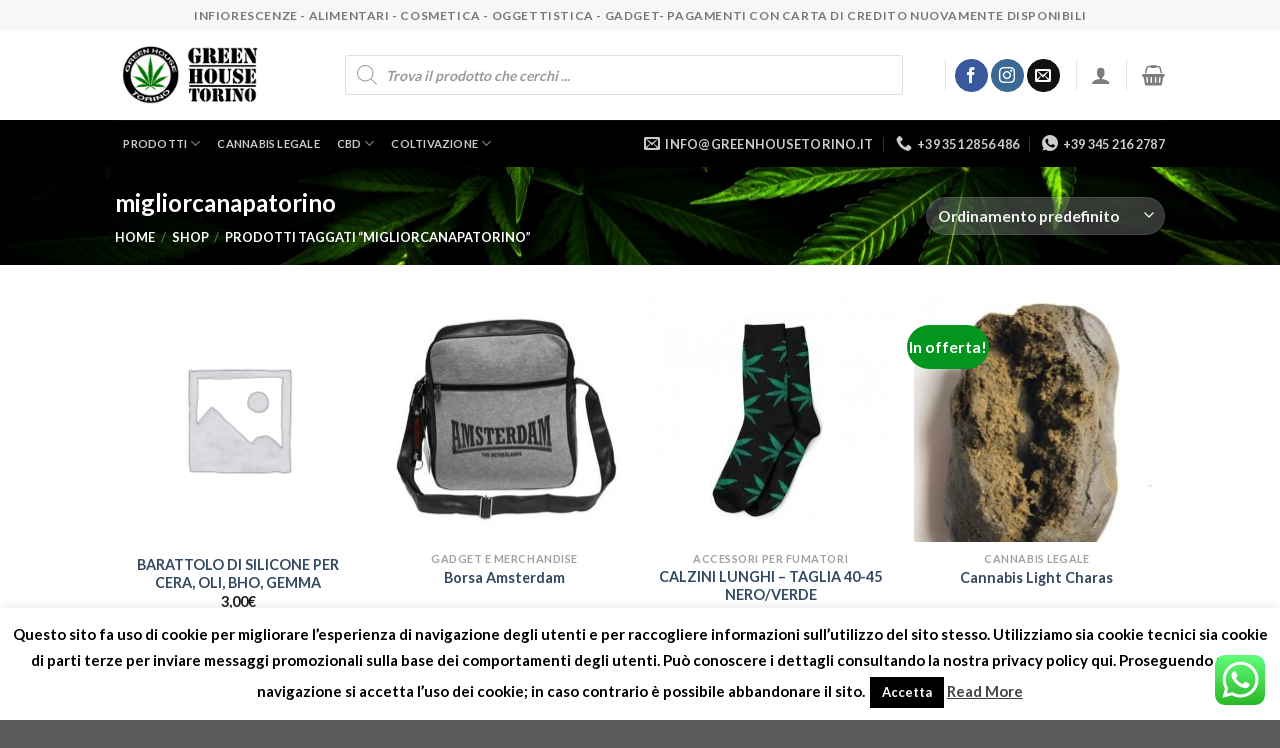

--- FILE ---
content_type: text/html; charset=UTF-8
request_url: https://greenhousetorino.it/tag-prodotto/migliorcanapatorino
body_size: 41899
content:
<!DOCTYPE html>
<html lang="it-IT" class="loading-site no-js">
<head>
	<meta charset="UTF-8" />
	<link rel="profile" href="http://gmpg.org/xfn/11" />
	<link rel="pingback" href="https://greenhousetorino.it/xmlrpc.php" />

	<script>(function(html){html.className = html.className.replace(/\bno-js\b/,'js')})(document.documentElement);</script>
<title>migliorcanapatorino &#8211; Green House Torino</title>
<meta name='robots' content='max-image-preview:large' />
<meta name="viewport" content="width=device-width, initial-scale=1" /><link rel='prefetch' href='https://greenhousetorino.it/wp-content/themes/flatsome/assets/js/flatsome.js?ver=039f9485eef603e7c53a' />
<link rel='prefetch' href='https://greenhousetorino.it/wp-content/themes/flatsome/assets/js/chunk.slider.js?ver=3.18.1' />
<link rel='prefetch' href='https://greenhousetorino.it/wp-content/themes/flatsome/assets/js/chunk.popups.js?ver=3.18.1' />
<link rel='prefetch' href='https://greenhousetorino.it/wp-content/themes/flatsome/assets/js/chunk.tooltips.js?ver=3.18.1' />
<link rel='prefetch' href='https://greenhousetorino.it/wp-content/themes/flatsome/assets/js/woocommerce.js?ver=c9fe40206165dd93147b' />
<link rel="alternate" type="application/rss+xml" title="Green House Torino &raquo; Feed" href="https://greenhousetorino.it/feed" />
<link rel="alternate" type="application/rss+xml" title="Green House Torino &raquo; Feed dei commenti" href="https://greenhousetorino.it/comments/feed" />
<link rel="alternate" type="application/rss+xml" title="Feed Green House Torino &raquo; migliorcanapatorino Tag" href="https://greenhousetorino.it/tag-prodotto/migliorcanapatorino/feed" />
<style id='wp-img-auto-sizes-contain-inline-css' type='text/css'>
img:is([sizes=auto i],[sizes^="auto," i]){contain-intrinsic-size:3000px 1500px}
/*# sourceURL=wp-img-auto-sizes-contain-inline-css */
</style>
<link rel='stylesheet' id='ht_ctc_main_css-css' href='https://greenhousetorino.it/wp-content/plugins/click-to-chat-for-whatsapp/new/inc/assets/css/main.css?ver=4.36' type='text/css' media='all' />
<style id='wp-emoji-styles-inline-css' type='text/css'>

	img.wp-smiley, img.emoji {
		display: inline !important;
		border: none !important;
		box-shadow: none !important;
		height: 1em !important;
		width: 1em !important;
		margin: 0 0.07em !important;
		vertical-align: -0.1em !important;
		background: none !important;
		padding: 0 !important;
	}
/*# sourceURL=wp-emoji-styles-inline-css */
</style>
<style id='wp-block-library-inline-css' type='text/css'>
:root{--wp-block-synced-color:#7a00df;--wp-block-synced-color--rgb:122,0,223;--wp-bound-block-color:var(--wp-block-synced-color);--wp-editor-canvas-background:#ddd;--wp-admin-theme-color:#007cba;--wp-admin-theme-color--rgb:0,124,186;--wp-admin-theme-color-darker-10:#006ba1;--wp-admin-theme-color-darker-10--rgb:0,107,160.5;--wp-admin-theme-color-darker-20:#005a87;--wp-admin-theme-color-darker-20--rgb:0,90,135;--wp-admin-border-width-focus:2px}@media (min-resolution:192dpi){:root{--wp-admin-border-width-focus:1.5px}}.wp-element-button{cursor:pointer}:root .has-very-light-gray-background-color{background-color:#eee}:root .has-very-dark-gray-background-color{background-color:#313131}:root .has-very-light-gray-color{color:#eee}:root .has-very-dark-gray-color{color:#313131}:root .has-vivid-green-cyan-to-vivid-cyan-blue-gradient-background{background:linear-gradient(135deg,#00d084,#0693e3)}:root .has-purple-crush-gradient-background{background:linear-gradient(135deg,#34e2e4,#4721fb 50%,#ab1dfe)}:root .has-hazy-dawn-gradient-background{background:linear-gradient(135deg,#faaca8,#dad0ec)}:root .has-subdued-olive-gradient-background{background:linear-gradient(135deg,#fafae1,#67a671)}:root .has-atomic-cream-gradient-background{background:linear-gradient(135deg,#fdd79a,#004a59)}:root .has-nightshade-gradient-background{background:linear-gradient(135deg,#330968,#31cdcf)}:root .has-midnight-gradient-background{background:linear-gradient(135deg,#020381,#2874fc)}:root{--wp--preset--font-size--normal:16px;--wp--preset--font-size--huge:42px}.has-regular-font-size{font-size:1em}.has-larger-font-size{font-size:2.625em}.has-normal-font-size{font-size:var(--wp--preset--font-size--normal)}.has-huge-font-size{font-size:var(--wp--preset--font-size--huge)}.has-text-align-center{text-align:center}.has-text-align-left{text-align:left}.has-text-align-right{text-align:right}.has-fit-text{white-space:nowrap!important}#end-resizable-editor-section{display:none}.aligncenter{clear:both}.items-justified-left{justify-content:flex-start}.items-justified-center{justify-content:center}.items-justified-right{justify-content:flex-end}.items-justified-space-between{justify-content:space-between}.screen-reader-text{border:0;clip-path:inset(50%);height:1px;margin:-1px;overflow:hidden;padding:0;position:absolute;width:1px;word-wrap:normal!important}.screen-reader-text:focus{background-color:#ddd;clip-path:none;color:#444;display:block;font-size:1em;height:auto;left:5px;line-height:normal;padding:15px 23px 14px;text-decoration:none;top:5px;width:auto;z-index:100000}html :where(.has-border-color){border-style:solid}html :where([style*=border-top-color]){border-top-style:solid}html :where([style*=border-right-color]){border-right-style:solid}html :where([style*=border-bottom-color]){border-bottom-style:solid}html :where([style*=border-left-color]){border-left-style:solid}html :where([style*=border-width]){border-style:solid}html :where([style*=border-top-width]){border-top-style:solid}html :where([style*=border-right-width]){border-right-style:solid}html :where([style*=border-bottom-width]){border-bottom-style:solid}html :where([style*=border-left-width]){border-left-style:solid}html :where(img[class*=wp-image-]){height:auto;max-width:100%}:where(figure){margin:0 0 1em}html :where(.is-position-sticky){--wp-admin--admin-bar--position-offset:var(--wp-admin--admin-bar--height,0px)}@media screen and (max-width:600px){html :where(.is-position-sticky){--wp-admin--admin-bar--position-offset:0px}}

/*# sourceURL=wp-block-library-inline-css */
</style><link rel='stylesheet' id='wc-blocks-style-css' href='https://greenhousetorino.it/wp-content/plugins/woocommerce/assets/client/blocks/wc-blocks.css?ver=wc-10.4.3' type='text/css' media='all' />
<style id='global-styles-inline-css' type='text/css'>
:root{--wp--preset--aspect-ratio--square: 1;--wp--preset--aspect-ratio--4-3: 4/3;--wp--preset--aspect-ratio--3-4: 3/4;--wp--preset--aspect-ratio--3-2: 3/2;--wp--preset--aspect-ratio--2-3: 2/3;--wp--preset--aspect-ratio--16-9: 16/9;--wp--preset--aspect-ratio--9-16: 9/16;--wp--preset--color--black: #000000;--wp--preset--color--cyan-bluish-gray: #abb8c3;--wp--preset--color--white: #ffffff;--wp--preset--color--pale-pink: #f78da7;--wp--preset--color--vivid-red: #cf2e2e;--wp--preset--color--luminous-vivid-orange: #ff6900;--wp--preset--color--luminous-vivid-amber: #fcb900;--wp--preset--color--light-green-cyan: #7bdcb5;--wp--preset--color--vivid-green-cyan: #00d084;--wp--preset--color--pale-cyan-blue: #8ed1fc;--wp--preset--color--vivid-cyan-blue: #0693e3;--wp--preset--color--vivid-purple: #9b51e0;--wp--preset--color--primary: #81d742;--wp--preset--color--secondary: #03951d;--wp--preset--color--success: #7a9c59;--wp--preset--color--alert: #b20000;--wp--preset--gradient--vivid-cyan-blue-to-vivid-purple: linear-gradient(135deg,rgb(6,147,227) 0%,rgb(155,81,224) 100%);--wp--preset--gradient--light-green-cyan-to-vivid-green-cyan: linear-gradient(135deg,rgb(122,220,180) 0%,rgb(0,208,130) 100%);--wp--preset--gradient--luminous-vivid-amber-to-luminous-vivid-orange: linear-gradient(135deg,rgb(252,185,0) 0%,rgb(255,105,0) 100%);--wp--preset--gradient--luminous-vivid-orange-to-vivid-red: linear-gradient(135deg,rgb(255,105,0) 0%,rgb(207,46,46) 100%);--wp--preset--gradient--very-light-gray-to-cyan-bluish-gray: linear-gradient(135deg,rgb(238,238,238) 0%,rgb(169,184,195) 100%);--wp--preset--gradient--cool-to-warm-spectrum: linear-gradient(135deg,rgb(74,234,220) 0%,rgb(151,120,209) 20%,rgb(207,42,186) 40%,rgb(238,44,130) 60%,rgb(251,105,98) 80%,rgb(254,248,76) 100%);--wp--preset--gradient--blush-light-purple: linear-gradient(135deg,rgb(255,206,236) 0%,rgb(152,150,240) 100%);--wp--preset--gradient--blush-bordeaux: linear-gradient(135deg,rgb(254,205,165) 0%,rgb(254,45,45) 50%,rgb(107,0,62) 100%);--wp--preset--gradient--luminous-dusk: linear-gradient(135deg,rgb(255,203,112) 0%,rgb(199,81,192) 50%,rgb(65,88,208) 100%);--wp--preset--gradient--pale-ocean: linear-gradient(135deg,rgb(255,245,203) 0%,rgb(182,227,212) 50%,rgb(51,167,181) 100%);--wp--preset--gradient--electric-grass: linear-gradient(135deg,rgb(202,248,128) 0%,rgb(113,206,126) 100%);--wp--preset--gradient--midnight: linear-gradient(135deg,rgb(2,3,129) 0%,rgb(40,116,252) 100%);--wp--preset--font-size--small: 13px;--wp--preset--font-size--medium: 20px;--wp--preset--font-size--large: 36px;--wp--preset--font-size--x-large: 42px;--wp--preset--spacing--20: 0.44rem;--wp--preset--spacing--30: 0.67rem;--wp--preset--spacing--40: 1rem;--wp--preset--spacing--50: 1.5rem;--wp--preset--spacing--60: 2.25rem;--wp--preset--spacing--70: 3.38rem;--wp--preset--spacing--80: 5.06rem;--wp--preset--shadow--natural: 6px 6px 9px rgba(0, 0, 0, 0.2);--wp--preset--shadow--deep: 12px 12px 50px rgba(0, 0, 0, 0.4);--wp--preset--shadow--sharp: 6px 6px 0px rgba(0, 0, 0, 0.2);--wp--preset--shadow--outlined: 6px 6px 0px -3px rgb(255, 255, 255), 6px 6px rgb(0, 0, 0);--wp--preset--shadow--crisp: 6px 6px 0px rgb(0, 0, 0);}:where(body) { margin: 0; }.wp-site-blocks > .alignleft { float: left; margin-right: 2em; }.wp-site-blocks > .alignright { float: right; margin-left: 2em; }.wp-site-blocks > .aligncenter { justify-content: center; margin-left: auto; margin-right: auto; }:where(.is-layout-flex){gap: 0.5em;}:where(.is-layout-grid){gap: 0.5em;}.is-layout-flow > .alignleft{float: left;margin-inline-start: 0;margin-inline-end: 2em;}.is-layout-flow > .alignright{float: right;margin-inline-start: 2em;margin-inline-end: 0;}.is-layout-flow > .aligncenter{margin-left: auto !important;margin-right: auto !important;}.is-layout-constrained > .alignleft{float: left;margin-inline-start: 0;margin-inline-end: 2em;}.is-layout-constrained > .alignright{float: right;margin-inline-start: 2em;margin-inline-end: 0;}.is-layout-constrained > .aligncenter{margin-left: auto !important;margin-right: auto !important;}.is-layout-constrained > :where(:not(.alignleft):not(.alignright):not(.alignfull)){margin-left: auto !important;margin-right: auto !important;}body .is-layout-flex{display: flex;}.is-layout-flex{flex-wrap: wrap;align-items: center;}.is-layout-flex > :is(*, div){margin: 0;}body .is-layout-grid{display: grid;}.is-layout-grid > :is(*, div){margin: 0;}body{padding-top: 0px;padding-right: 0px;padding-bottom: 0px;padding-left: 0px;}a:where(:not(.wp-element-button)){text-decoration: none;}:root :where(.wp-element-button, .wp-block-button__link){background-color: #32373c;border-width: 0;color: #fff;font-family: inherit;font-size: inherit;font-style: inherit;font-weight: inherit;letter-spacing: inherit;line-height: inherit;padding-top: calc(0.667em + 2px);padding-right: calc(1.333em + 2px);padding-bottom: calc(0.667em + 2px);padding-left: calc(1.333em + 2px);text-decoration: none;text-transform: inherit;}.has-black-color{color: var(--wp--preset--color--black) !important;}.has-cyan-bluish-gray-color{color: var(--wp--preset--color--cyan-bluish-gray) !important;}.has-white-color{color: var(--wp--preset--color--white) !important;}.has-pale-pink-color{color: var(--wp--preset--color--pale-pink) !important;}.has-vivid-red-color{color: var(--wp--preset--color--vivid-red) !important;}.has-luminous-vivid-orange-color{color: var(--wp--preset--color--luminous-vivid-orange) !important;}.has-luminous-vivid-amber-color{color: var(--wp--preset--color--luminous-vivid-amber) !important;}.has-light-green-cyan-color{color: var(--wp--preset--color--light-green-cyan) !important;}.has-vivid-green-cyan-color{color: var(--wp--preset--color--vivid-green-cyan) !important;}.has-pale-cyan-blue-color{color: var(--wp--preset--color--pale-cyan-blue) !important;}.has-vivid-cyan-blue-color{color: var(--wp--preset--color--vivid-cyan-blue) !important;}.has-vivid-purple-color{color: var(--wp--preset--color--vivid-purple) !important;}.has-primary-color{color: var(--wp--preset--color--primary) !important;}.has-secondary-color{color: var(--wp--preset--color--secondary) !important;}.has-success-color{color: var(--wp--preset--color--success) !important;}.has-alert-color{color: var(--wp--preset--color--alert) !important;}.has-black-background-color{background-color: var(--wp--preset--color--black) !important;}.has-cyan-bluish-gray-background-color{background-color: var(--wp--preset--color--cyan-bluish-gray) !important;}.has-white-background-color{background-color: var(--wp--preset--color--white) !important;}.has-pale-pink-background-color{background-color: var(--wp--preset--color--pale-pink) !important;}.has-vivid-red-background-color{background-color: var(--wp--preset--color--vivid-red) !important;}.has-luminous-vivid-orange-background-color{background-color: var(--wp--preset--color--luminous-vivid-orange) !important;}.has-luminous-vivid-amber-background-color{background-color: var(--wp--preset--color--luminous-vivid-amber) !important;}.has-light-green-cyan-background-color{background-color: var(--wp--preset--color--light-green-cyan) !important;}.has-vivid-green-cyan-background-color{background-color: var(--wp--preset--color--vivid-green-cyan) !important;}.has-pale-cyan-blue-background-color{background-color: var(--wp--preset--color--pale-cyan-blue) !important;}.has-vivid-cyan-blue-background-color{background-color: var(--wp--preset--color--vivid-cyan-blue) !important;}.has-vivid-purple-background-color{background-color: var(--wp--preset--color--vivid-purple) !important;}.has-primary-background-color{background-color: var(--wp--preset--color--primary) !important;}.has-secondary-background-color{background-color: var(--wp--preset--color--secondary) !important;}.has-success-background-color{background-color: var(--wp--preset--color--success) !important;}.has-alert-background-color{background-color: var(--wp--preset--color--alert) !important;}.has-black-border-color{border-color: var(--wp--preset--color--black) !important;}.has-cyan-bluish-gray-border-color{border-color: var(--wp--preset--color--cyan-bluish-gray) !important;}.has-white-border-color{border-color: var(--wp--preset--color--white) !important;}.has-pale-pink-border-color{border-color: var(--wp--preset--color--pale-pink) !important;}.has-vivid-red-border-color{border-color: var(--wp--preset--color--vivid-red) !important;}.has-luminous-vivid-orange-border-color{border-color: var(--wp--preset--color--luminous-vivid-orange) !important;}.has-luminous-vivid-amber-border-color{border-color: var(--wp--preset--color--luminous-vivid-amber) !important;}.has-light-green-cyan-border-color{border-color: var(--wp--preset--color--light-green-cyan) !important;}.has-vivid-green-cyan-border-color{border-color: var(--wp--preset--color--vivid-green-cyan) !important;}.has-pale-cyan-blue-border-color{border-color: var(--wp--preset--color--pale-cyan-blue) !important;}.has-vivid-cyan-blue-border-color{border-color: var(--wp--preset--color--vivid-cyan-blue) !important;}.has-vivid-purple-border-color{border-color: var(--wp--preset--color--vivid-purple) !important;}.has-primary-border-color{border-color: var(--wp--preset--color--primary) !important;}.has-secondary-border-color{border-color: var(--wp--preset--color--secondary) !important;}.has-success-border-color{border-color: var(--wp--preset--color--success) !important;}.has-alert-border-color{border-color: var(--wp--preset--color--alert) !important;}.has-vivid-cyan-blue-to-vivid-purple-gradient-background{background: var(--wp--preset--gradient--vivid-cyan-blue-to-vivid-purple) !important;}.has-light-green-cyan-to-vivid-green-cyan-gradient-background{background: var(--wp--preset--gradient--light-green-cyan-to-vivid-green-cyan) !important;}.has-luminous-vivid-amber-to-luminous-vivid-orange-gradient-background{background: var(--wp--preset--gradient--luminous-vivid-amber-to-luminous-vivid-orange) !important;}.has-luminous-vivid-orange-to-vivid-red-gradient-background{background: var(--wp--preset--gradient--luminous-vivid-orange-to-vivid-red) !important;}.has-very-light-gray-to-cyan-bluish-gray-gradient-background{background: var(--wp--preset--gradient--very-light-gray-to-cyan-bluish-gray) !important;}.has-cool-to-warm-spectrum-gradient-background{background: var(--wp--preset--gradient--cool-to-warm-spectrum) !important;}.has-blush-light-purple-gradient-background{background: var(--wp--preset--gradient--blush-light-purple) !important;}.has-blush-bordeaux-gradient-background{background: var(--wp--preset--gradient--blush-bordeaux) !important;}.has-luminous-dusk-gradient-background{background: var(--wp--preset--gradient--luminous-dusk) !important;}.has-pale-ocean-gradient-background{background: var(--wp--preset--gradient--pale-ocean) !important;}.has-electric-grass-gradient-background{background: var(--wp--preset--gradient--electric-grass) !important;}.has-midnight-gradient-background{background: var(--wp--preset--gradient--midnight) !important;}.has-small-font-size{font-size: var(--wp--preset--font-size--small) !important;}.has-medium-font-size{font-size: var(--wp--preset--font-size--medium) !important;}.has-large-font-size{font-size: var(--wp--preset--font-size--large) !important;}.has-x-large-font-size{font-size: var(--wp--preset--font-size--x-large) !important;}
/*# sourceURL=global-styles-inline-css */
</style>

<link rel='stylesheet' id='contact-form-7-css' href='https://greenhousetorino.it/wp-content/plugins/contact-form-7/includes/css/styles.css?ver=6.1.4' type='text/css' media='all' />
<link rel='stylesheet' id='cookie-law-info-css' href='https://greenhousetorino.it/wp-content/plugins/cookie-law-info/legacy/public/css/cookie-law-info-public.css?ver=3.3.9.1' type='text/css' media='all' />
<link rel='stylesheet' id='cookie-law-info-gdpr-css' href='https://greenhousetorino.it/wp-content/plugins/cookie-law-info/legacy/public/css/cookie-law-info-gdpr.css?ver=3.3.9.1' type='text/css' media='all' />
<style id='woocommerce-inline-inline-css' type='text/css'>
.woocommerce form .form-row .required { visibility: visible; }
/*# sourceURL=woocommerce-inline-inline-css */
</style>
<link rel='stylesheet' id='netsgroup-wc-igfs-css' href='https://greenhousetorino.it/wp-content/plugins/netsgroup-woocommerce-igfs/public/css/netsgroup-wc-igfs-public.css?ver=2.2.3' type='text/css' media='all' />
<link rel='stylesheet' id='dgwt-wcas-style-css' href='https://greenhousetorino.it/wp-content/plugins/ajax-search-for-woocommerce/assets/css/style.min.css?ver=1.32.2' type='text/css' media='all' />
<link rel='stylesheet' id='jquery-ui-style-css' href='https://greenhousetorino.it/wp-content/plugins/woocommerce/assets/css/jquery-ui/jquery-ui.min.css?ver=10.4.3' type='text/css' media='all' />
<link rel='stylesheet' id='wcfm_fa_icon_css-css' href='https://greenhousetorino.it/wp-content/plugins/wc-frontend-manager/assets/fonts/font-awesome/css/wcfmicon.min.css?ver=6.7.24' type='text/css' media='all' />
<link rel='stylesheet' id='wcfm_core_css-css' href='https://greenhousetorino.it/wp-content/plugins/wc-frontend-manager/assets/css/min/wcfm-style-core.css?ver=6.7.24' type='text/css' media='all' />
<link rel='stylesheet' id='flatsome-main-css' href='https://greenhousetorino.it/wp-content/themes/flatsome/assets/css/flatsome.css?ver=3.18.1' type='text/css' media='all' />
<style id='flatsome-main-inline-css' type='text/css'>
@font-face {
				font-family: "fl-icons";
				font-display: block;
				src: url(https://greenhousetorino.it/wp-content/themes/flatsome/assets/css/icons/fl-icons.eot?v=3.18.1);
				src:
					url(https://greenhousetorino.it/wp-content/themes/flatsome/assets/css/icons/fl-icons.eot#iefix?v=3.18.1) format("embedded-opentype"),
					url(https://greenhousetorino.it/wp-content/themes/flatsome/assets/css/icons/fl-icons.woff2?v=3.18.1) format("woff2"),
					url(https://greenhousetorino.it/wp-content/themes/flatsome/assets/css/icons/fl-icons.ttf?v=3.18.1) format("truetype"),
					url(https://greenhousetorino.it/wp-content/themes/flatsome/assets/css/icons/fl-icons.woff?v=3.18.1) format("woff"),
					url(https://greenhousetorino.it/wp-content/themes/flatsome/assets/css/icons/fl-icons.svg?v=3.18.1#fl-icons) format("svg");
			}
/*# sourceURL=flatsome-main-inline-css */
</style>
<link rel='stylesheet' id='flatsome-shop-css' href='https://greenhousetorino.it/wp-content/themes/flatsome/assets/css/flatsome-shop.css?ver=3.18.1' type='text/css' media='all' />
<link rel='stylesheet' id='flatsome-style-css' href='https://greenhousetorino.it/wp-content/themes/greenhouse/style.css?ver=3.0' type='text/css' media='all' />
<script type="text/javascript" src="https://greenhousetorino.it/wp-includes/js/jquery/jquery.min.js?ver=3.7.1" id="jquery-core-js"></script>
<script type="text/javascript" src="https://greenhousetorino.it/wp-includes/js/jquery/jquery-migrate.min.js?ver=3.4.1" id="jquery-migrate-js"></script>
<script type="text/javascript" id="cookie-law-info-js-extra">
/* <![CDATA[ */
var Cli_Data = {"nn_cookie_ids":[],"cookielist":[],"non_necessary_cookies":[],"ccpaEnabled":"","ccpaRegionBased":"","ccpaBarEnabled":"","strictlyEnabled":["necessary","obligatoire"],"ccpaType":"gdpr","js_blocking":"","custom_integration":"","triggerDomRefresh":"","secure_cookies":""};
var cli_cookiebar_settings = {"animate_speed_hide":"500","animate_speed_show":"500","background":"#FFF","border":"#b1a6a6c2","border_on":"","button_1_button_colour":"#000","button_1_button_hover":"#000000","button_1_link_colour":"#fff","button_1_as_button":"1","button_1_new_win":"","button_2_button_colour":"#333","button_2_button_hover":"#292929","button_2_link_colour":"#444","button_2_as_button":"","button_2_hidebar":"","button_3_button_colour":"#000","button_3_button_hover":"#000000","button_3_link_colour":"#fff","button_3_as_button":"1","button_3_new_win":"","button_4_button_colour":"#000","button_4_button_hover":"#000000","button_4_link_colour":"#fff","button_4_as_button":"1","button_7_button_colour":"#61a229","button_7_button_hover":"#4e8221","button_7_link_colour":"#fff","button_7_as_button":"1","button_7_new_win":"","font_family":"inherit","header_fix":"","notify_animate_hide":"1","notify_animate_show":"","notify_div_id":"#cookie-law-info-bar","notify_position_horizontal":"right","notify_position_vertical":"bottom","scroll_close":"","scroll_close_reload":"","accept_close_reload":"","reject_close_reload":"","showagain_tab":"1","showagain_background":"#fff","showagain_border":"#000","showagain_div_id":"#cookie-law-info-again","showagain_x_position":"100px","text":"#000","show_once_yn":"1","show_once":"10000","logging_on":"","as_popup":"","popup_overlay":"1","bar_heading_text":"","cookie_bar_as":"banner","popup_showagain_position":"bottom-right","widget_position":"left"};
var log_object = {"ajax_url":"https://greenhousetorino.it/wp-admin/admin-ajax.php"};
//# sourceURL=cookie-law-info-js-extra
/* ]]> */
</script>
<script type="text/javascript" src="https://greenhousetorino.it/wp-content/plugins/cookie-law-info/legacy/public/js/cookie-law-info-public.js?ver=3.3.9.1" id="cookie-law-info-js"></script>
<script type="text/javascript" src="https://greenhousetorino.it/wp-content/plugins/woocommerce/assets/js/jquery-blockui/jquery.blockUI.min.js?ver=2.7.0-wc.10.4.3" id="wc-jquery-blockui-js" data-wp-strategy="defer"></script>
<script type="text/javascript" id="wc-add-to-cart-js-extra">
/* <![CDATA[ */
var wc_add_to_cart_params = {"ajax_url":"/wp-admin/admin-ajax.php","wc_ajax_url":"/?wc-ajax=%%endpoint%%","i18n_view_cart":"Visualizza carrello","cart_url":"https://greenhousetorino.it/carrello","is_cart":"","cart_redirect_after_add":"no"};
//# sourceURL=wc-add-to-cart-js-extra
/* ]]> */
</script>
<script type="text/javascript" src="https://greenhousetorino.it/wp-content/plugins/woocommerce/assets/js/frontend/add-to-cart.min.js?ver=10.4.3" id="wc-add-to-cart-js" defer="defer" data-wp-strategy="defer"></script>
<script type="text/javascript" src="https://greenhousetorino.it/wp-content/plugins/woocommerce/assets/js/js-cookie/js.cookie.min.js?ver=2.1.4-wc.10.4.3" id="wc-js-cookie-js" data-wp-strategy="defer"></script>
<script type="text/javascript" src="https://greenhousetorino.it/wp-content/plugins/netsgroup-woocommerce-igfs/public/js/netsgroup-wc-igfs-public.js?ver=2.2.3" id="netsgroup-wc-igfs-js"></script>
<script type="text/javascript" id="WCPAY_ASSETS-js-extra">
/* <![CDATA[ */
var wcpayAssets = {"url":"https://greenhousetorino.it/wp-content/plugins/woocommerce-payments/dist/"};
//# sourceURL=WCPAY_ASSETS-js-extra
/* ]]> */
</script>
<link rel="https://api.w.org/" href="https://greenhousetorino.it/wp-json/" /><link rel="alternate" title="JSON" type="application/json" href="https://greenhousetorino.it/wp-json/wp/v2/product_tag/386" /><link rel="EditURI" type="application/rsd+xml" title="RSD" href="https://greenhousetorino.it/xmlrpc.php?rsd" />
<meta name="generator" content="WordPress 6.9" />
<meta name="generator" content="WooCommerce 10.4.3" />
<meta name="ti-site-data" content="[base64]" />		<style>
			.dgwt-wcas-ico-magnifier,.dgwt-wcas-ico-magnifier-handler{max-width:20px}.dgwt-wcas-search-wrapp{max-width:600px}		</style>
			<style>
		.dgwt-wcas-flatsome-up {
			margin-top: -40vh;
		}

		#search-lightbox .dgwt-wcas-sf-wrapp input[type=search].dgwt-wcas-search-input {
			height: 60px;
			font-size: 20px;
		}

		#search-lightbox .dgwt-wcas-search-wrapp {
			-webkit-transition: all 100ms ease-in-out;
			-moz-transition: all 100ms ease-in-out;
			-ms-transition: all 100ms ease-in-out;
			-o-transition: all 100ms ease-in-out;
			transition: all 100ms ease-in-out;
		}

		#search-lightbox .dgwt-wcas-sf-wrapp .dgwt-wcas-search-submit:before {
			top: 21px;
		}

		.dgwt-wcas-overlay-mobile-on .mfp-wrap .mfp-content {
			width: 100vw;
		}

		.dgwt-wcas-overlay-mobile-on .mfp-wrap,
		.dgwt-wcas-overlay-mobile-on .mfp-close,
		.dgwt-wcas-overlay-mobile-on .nav-sidebar {
			display: none;
		}

		.dgwt-wcas-overlay-mobile-on .main-menu-overlay {
			display: none;
		}

		.dgwt-wcas-open .header-search-dropdown .nav-dropdown {
			opacity: 1;
			max-height: inherit;
			left: -15px !important;
		}

		.dgwt-wcas-open:not(.dgwt-wcas-theme-flatsome-dd-sc) .nav-right .header-search-dropdown .nav-dropdown {
			left: auto;
			/*right: -15px;*/
		}

		.dgwt-wcas-theme-flatsome .nav-dropdown .dgwt-wcas-search-wrapp {
			min-width: 450px;
		}

		.header-search-form {
			min-width: 250px;
		}
	</style>
		<style>.bg{opacity: 0; transition: opacity 1s; -webkit-transition: opacity 1s;} .bg-loaded{opacity: 1;}</style>	<noscript><style>.woocommerce-product-gallery{ opacity: 1 !important; }</style></noscript>
	<link rel="icon" href="https://greenhousetorino.it/wp-content/uploads/2019/01/cropped-LOGO-GREENHOUSENEW-1-32x32.png" sizes="32x32" />
<link rel="icon" href="https://greenhousetorino.it/wp-content/uploads/2019/01/cropped-LOGO-GREENHOUSENEW-1-192x192.png" sizes="192x192" />
<link rel="apple-touch-icon" href="https://greenhousetorino.it/wp-content/uploads/2019/01/cropped-LOGO-GREENHOUSENEW-1-180x180.png" />
<meta name="msapplication-TileImage" content="https://greenhousetorino.it/wp-content/uploads/2019/01/cropped-LOGO-GREENHOUSENEW-1-270x270.png" />
<style id="custom-css" type="text/css">:root {--primary-color: #81d742;--fs-color-primary: #81d742;--fs-color-secondary: #03951d;--fs-color-success: #7a9c59;--fs-color-alert: #b20000;--fs-experimental-link-color: #334862;--fs-experimental-link-color-hover: #111;}.tooltipster-base {--tooltip-color: #fff;--tooltip-bg-color: #000;}.off-canvas-right .mfp-content, .off-canvas-left .mfp-content {--drawer-width: 300px;}.off-canvas .mfp-content.off-canvas-cart {--drawer-width: 360px;}.header-main{height: 90px}#logo img{max-height: 90px}#logo{width:200px;}.header-bottom{min-height: 33px}.header-top{min-height: 30px}.transparent .header-main{height: 90px}.transparent #logo img{max-height: 90px}.has-transparent + .page-title:first-of-type,.has-transparent + #main > .page-title,.has-transparent + #main > div > .page-title,.has-transparent + #main .page-header-wrapper:first-of-type .page-title{padding-top: 170px;}.header.show-on-scroll,.stuck .header-main{height:70px!important}.stuck #logo img{max-height: 70px!important}.search-form{ width: 93%;}.header-bottom {background-color: #000000}.top-bar-nav > li > a{line-height: 16px }.header-main .nav > li > a{line-height: 16px }.header-bottom-nav > li > a{line-height: 47px }@media (max-width: 549px) {.header-main{height: 70px}#logo img{max-height: 70px}}.nav-dropdown-has-arrow.nav-dropdown-has-border li.has-dropdown:before{border-bottom-color: #81d742;}.nav .nav-dropdown{border-color: #81d742 }.nav-dropdown{border-radius:15px}.nav-dropdown{font-size:90%}.nav-dropdown-has-arrow li.has-dropdown:after{border-bottom-color: #FFFFFF;}.nav .nav-dropdown{background-color: #FFFFFF}.header-top{background-color:#F7F7F7!important;}body{font-family: Lato, sans-serif;}body {font-weight: 400;font-style: normal;}.nav > li > a {font-family: Lato, sans-serif;}.mobile-sidebar-levels-2 .nav > li > ul > li > a {font-family: Lato, sans-serif;}.nav > li > a,.mobile-sidebar-levels-2 .nav > li > ul > li > a {font-weight: 700;font-style: normal;}h1,h2,h3,h4,h5,h6,.heading-font, .off-canvas-center .nav-sidebar.nav-vertical > li > a{font-family: Lato, sans-serif;}h1,h2,h3,h4,h5,h6,.heading-font,.banner h1,.banner h2 {font-weight: 700;font-style: normal;}.alt-font{font-family: "Dancing Script", sans-serif;}.alt-font {font-weight: 400!important;font-style: normal!important;}.shop-page-title.featured-title .title-overlay{background-color: rgba(0,0,0,0);}.has-equal-box-heights .box-image {padding-top: 100%;}.shop-page-title.featured-title .title-bg{background-image: url(https://greenhousetorino.it/wp-content/uploads/2019/01/cropped-weed-wallpaper-1920x1200.jpg);}@media screen and (min-width: 550px){.products .box-vertical .box-image{min-width: 247px!important;width: 247px!important;}}.footer-1{background-color: #ededed}.nav-vertical-fly-out > li + li {border-top-width: 1px; border-top-style: solid;}.label-new.menu-item > a:after{content:"Nuovo";}.label-hot.menu-item > a:after{content:"Popolare";}.label-sale.menu-item > a:after{content:"Offerta";}.label-popular.menu-item > a:after{content:"Popolare";}</style><style id="kirki-inline-styles">/* latin-ext */
@font-face {
  font-family: 'Lato';
  font-style: normal;
  font-weight: 400;
  font-display: swap;
  src: url(https://greenhousetorino.it/wp-content/fonts/lato/font) format('woff');
  unicode-range: U+0100-02BA, U+02BD-02C5, U+02C7-02CC, U+02CE-02D7, U+02DD-02FF, U+0304, U+0308, U+0329, U+1D00-1DBF, U+1E00-1E9F, U+1EF2-1EFF, U+2020, U+20A0-20AB, U+20AD-20C0, U+2113, U+2C60-2C7F, U+A720-A7FF;
}
/* latin */
@font-face {
  font-family: 'Lato';
  font-style: normal;
  font-weight: 400;
  font-display: swap;
  src: url(https://greenhousetorino.it/wp-content/fonts/lato/font) format('woff');
  unicode-range: U+0000-00FF, U+0131, U+0152-0153, U+02BB-02BC, U+02C6, U+02DA, U+02DC, U+0304, U+0308, U+0329, U+2000-206F, U+20AC, U+2122, U+2191, U+2193, U+2212, U+2215, U+FEFF, U+FFFD;
}
/* latin-ext */
@font-face {
  font-family: 'Lato';
  font-style: normal;
  font-weight: 700;
  font-display: swap;
  src: url(https://greenhousetorino.it/wp-content/fonts/lato/font) format('woff');
  unicode-range: U+0100-02BA, U+02BD-02C5, U+02C7-02CC, U+02CE-02D7, U+02DD-02FF, U+0304, U+0308, U+0329, U+1D00-1DBF, U+1E00-1E9F, U+1EF2-1EFF, U+2020, U+20A0-20AB, U+20AD-20C0, U+2113, U+2C60-2C7F, U+A720-A7FF;
}
/* latin */
@font-face {
  font-family: 'Lato';
  font-style: normal;
  font-weight: 700;
  font-display: swap;
  src: url(https://greenhousetorino.it/wp-content/fonts/lato/font) format('woff');
  unicode-range: U+0000-00FF, U+0131, U+0152-0153, U+02BB-02BC, U+02C6, U+02DA, U+02DC, U+0304, U+0308, U+0329, U+2000-206F, U+20AC, U+2122, U+2191, U+2193, U+2212, U+2215, U+FEFF, U+FFFD;
}/* vietnamese */
@font-face {
  font-family: 'Dancing Script';
  font-style: normal;
  font-weight: 400;
  font-display: swap;
  src: url(https://greenhousetorino.it/wp-content/fonts/dancing-script/font) format('woff');
  unicode-range: U+0102-0103, U+0110-0111, U+0128-0129, U+0168-0169, U+01A0-01A1, U+01AF-01B0, U+0300-0301, U+0303-0304, U+0308-0309, U+0323, U+0329, U+1EA0-1EF9, U+20AB;
}
/* latin-ext */
@font-face {
  font-family: 'Dancing Script';
  font-style: normal;
  font-weight: 400;
  font-display: swap;
  src: url(https://greenhousetorino.it/wp-content/fonts/dancing-script/font) format('woff');
  unicode-range: U+0100-02BA, U+02BD-02C5, U+02C7-02CC, U+02CE-02D7, U+02DD-02FF, U+0304, U+0308, U+0329, U+1D00-1DBF, U+1E00-1E9F, U+1EF2-1EFF, U+2020, U+20A0-20AB, U+20AD-20C0, U+2113, U+2C60-2C7F, U+A720-A7FF;
}
/* latin */
@font-face {
  font-family: 'Dancing Script';
  font-style: normal;
  font-weight: 400;
  font-display: swap;
  src: url(https://greenhousetorino.it/wp-content/fonts/dancing-script/font) format('woff');
  unicode-range: U+0000-00FF, U+0131, U+0152-0153, U+02BB-02BC, U+02C6, U+02DA, U+02DC, U+0304, U+0308, U+0329, U+2000-206F, U+20AC, U+2122, U+2191, U+2193, U+2212, U+2215, U+FEFF, U+FFFD;
}</style></head>

<body class="archive tax-product_tag term-migliorcanapatorino term-386 wp-theme-flatsome wp-child-theme-greenhouse theme-flatsome woocommerce woocommerce-page woocommerce-no-js dgwt-wcas-theme-flatsome full-width header-shadow lightbox nav-dropdown-has-arrow nav-dropdown-has-shadow nav-dropdown-has-border mobile-submenu-slide mobile-submenu-slide-levels-1">


<a class="skip-link screen-reader-text" href="#main">Salta ai contenuti</a>

<div id="wrapper">

	
	<header id="header" class="header has-sticky sticky-jump">
		<div class="header-wrapper">
			<div id="top-bar" class="header-top hide-for-sticky flex-has-center">
    <div class="flex-row container">
      <div class="flex-col hide-for-medium flex-left">
          <ul class="nav nav-left medium-nav-center nav-small  nav-divided">
                        </ul>
      </div>

      <div class="flex-col hide-for-medium flex-center">
          <ul class="nav nav-center nav-small  nav-divided">
              <li class="html custom html_topbar_right"><strong class="uppercase">INFIORESCENZE - ALIMENTARI - COSMETICA - OGGETTISTICA - GADGET- PAGAMENTI CON CARTA DI CREDITO NUOVAMENTE DISPONIBILI</strong></li>          </ul>
      </div>

      <div class="flex-col hide-for-medium flex-right">
         <ul class="nav top-bar-nav nav-right nav-small  nav-divided">
                        </ul>
      </div>

            <div class="flex-col show-for-medium flex-grow">
          <ul class="nav nav-center nav-small mobile-nav  nav-divided">
              <li class="html custom html_topbar_right"><strong class="uppercase">INFIORESCENZE - ALIMENTARI - COSMETICA - OGGETTISTICA - GADGET- PAGAMENTI CON CARTA DI CREDITO NUOVAMENTE DISPONIBILI</strong></li>          </ul>
      </div>
      
    </div>
</div>
<div id="masthead" class="header-main ">
      <div class="header-inner flex-row container logo-left medium-logo-center" role="navigation">

          <!-- Logo -->
          <div id="logo" class="flex-col logo">
            
<!-- Header logo -->
<a href="https://greenhousetorino.it/" title="Green House Torino - INFIORESCENZE &#8211; ALIMENTARI &#8211; COSMETICA &#8211; OGGETTISTICA &#8211; GADGET" rel="home">
		<img width="1020" height="292" src="https://greenhousetorino.it/wp-content/uploads/2019/01/LOGO-GREENHOUSENEWweb3-1024x293.png" class="header_logo header-logo" alt="Green House Torino"/><img  width="512" height="512" src="https://greenhousetorino.it/wp-content/uploads/2019/01/cropped-LOGO-GREENHOUSENEW-1.png" class="header-logo-dark" alt="Green House Torino"/></a>
          </div>

          <!-- Mobile Left Elements -->
          <div class="flex-col show-for-medium flex-left">
            <ul class="mobile-nav nav nav-left ">
              <li class="nav-icon has-icon">
  <div class="header-button">		<a href="#" data-open="#main-menu" data-pos="left" data-bg="main-menu-overlay" data-color="" class="icon primary button circle is-small" aria-label="Menu" aria-controls="main-menu" aria-expanded="false">

		  <i class="icon-menu" ></i>
		  <span class="menu-title uppercase hide-for-small">Menu</span>		</a>
	 </div> </li>
            </ul>
          </div>

          <!-- Left Elements -->
          <div class="flex-col hide-for-medium flex-left
            flex-grow">
            <ul class="header-nav header-nav-main nav nav-left  nav-uppercase" >
              <li class="header-search-form search-form html relative has-icon">
	<div class="header-search-form-wrapper">
		<div  class="dgwt-wcas-search-wrapp dgwt-wcas-no-submit woocommerce dgwt-wcas-style-flat js-dgwt-wcas-layout-classic dgwt-wcas-layout-classic js-dgwt-wcas-mobile-overlay-disabled">
		<form class="dgwt-wcas-search-form" role="search" action="https://greenhousetorino.it/" method="get">
		<div class="dgwt-wcas-sf-wrapp">
							<svg
					class="dgwt-wcas-ico-magnifier" xmlns="http://www.w3.org/2000/svg"
					xmlns:xlink="http://www.w3.org/1999/xlink" x="0px" y="0px"
					viewBox="0 0 51.539 51.361" xml:space="preserve">
					<path 						d="M51.539,49.356L37.247,35.065c3.273-3.74,5.272-8.623,5.272-13.983c0-11.742-9.518-21.26-21.26-21.26 S0,9.339,0,21.082s9.518,21.26,21.26,21.26c5.361,0,10.244-1.999,13.983-5.272l14.292,14.292L51.539,49.356z M2.835,21.082 c0-10.176,8.249-18.425,18.425-18.425s18.425,8.249,18.425,18.425S31.436,39.507,21.26,39.507S2.835,31.258,2.835,21.082z"/>
				</svg>
							<label class="screen-reader-text"
				for="dgwt-wcas-search-input-1">
				Products search			</label>

			<input
				id="dgwt-wcas-search-input-1"
				type="search"
				class="dgwt-wcas-search-input"
				name="s"
				value=""
				placeholder="Trova il prodotto che cerchi ..."
				autocomplete="off"
							/>
			<div class="dgwt-wcas-preloader"></div>

			<div class="dgwt-wcas-voice-search"></div>

			
			<input type="hidden" name="post_type" value="product"/>
			<input type="hidden" name="dgwt_wcas" value="1"/>

			
					</div>
	</form>
</div>
	</div>
</li>
            </ul>
          </div>

          <!-- Right Elements -->
          <div class="flex-col hide-for-medium flex-right">
            <ul class="header-nav header-nav-main nav nav-right  nav-uppercase">
              <li class="header-divider"></li><li class="html header-social-icons ml-0">
	<div class="social-icons follow-icons" ><a href="https://www.facebook.com/greenhousetorino" target="_blank" data-label="Facebook" class="icon primary button circle facebook tooltip" title="Seguici su Facebook" aria-label="Seguici su Facebook" rel="noopener nofollow" ><i class="icon-facebook" ></i></a><a href="https://www.instagram.com/greenhousetorino/" target="_blank" data-label="Instagram" class="icon primary button circle instagram tooltip" title="Seguici su Instagram" aria-label="Seguici su Instagram" rel="noopener nofollow" ><i class="icon-instagram" ></i></a><a href="mailto:info@greenhousetorino.it" data-label="E-mail" target="_blank" class="icon primary button circle email tooltip" title="Inviaci un&#039;email" aria-label="Inviaci un&#039;email" rel="nofollow noopener" ><i class="icon-envelop" ></i></a></div></li>
<li class="header-divider"></li><li class="account-item has-icon
    "
>

<a href="https://greenhousetorino.it/mio-account"
    class="nav-top-link nav-top-not-logged-in is-small"
    data-open="#login-form-popup"  >
  <i class="icon-user" ></i>
</a>



</li>
<li class="header-divider"></li><li class="cart-item has-icon">

<a href="https://greenhousetorino.it/carrello" class="header-cart-link is-small off-canvas-toggle nav-top-link" title="Carrello" data-open="#cart-popup" data-class="off-canvas-cart" data-pos="right" >


    <i class="icon-shopping-basket"
    data-icon-label="0">
  </i>
  </a>



  <!-- Cart Sidebar Popup -->
  <div id="cart-popup" class="mfp-hide">
  <div class="cart-popup-inner inner-padding cart-popup-inner--sticky">
      <div class="cart-popup-title text-center">
          <span class="heading-font uppercase">Carrello</span>
          <div class="is-divider"></div>
      </div>
      <div class="widget woocommerce widget_shopping_cart"><div class="widget_shopping_cart_content"></div></div>              </div>
  </div>

</li>
            </ul>
          </div>

          <!-- Mobile Right Elements -->
          <div class="flex-col show-for-medium flex-right">
            <ul class="mobile-nav nav nav-right ">
              <li class="account-item has-icon">
	<a href="https://greenhousetorino.it/mio-account"
	class="account-link-mobile is-small" title="Il mio account">
	  <i class="icon-user" ></i>	</a>
</li>
<li class="cart-item has-icon">


		<a href="https://greenhousetorino.it/carrello" class="header-cart-link is-small off-canvas-toggle nav-top-link" title="Carrello" data-open="#cart-popup" data-class="off-canvas-cart" data-pos="right" >

    <i class="icon-shopping-basket"
    data-icon-label="0">
  </i>
  </a>

</li>
            </ul>
          </div>

      </div>

            <div class="container"><div class="top-divider full-width"></div></div>
      </div>
<div id="wide-nav" class="header-bottom wide-nav nav-dark hide-for-medium">
    <div class="flex-row container">

                        <div class="flex-col hide-for-medium flex-left">
                <ul class="nav header-nav header-bottom-nav nav-left  nav-box nav-size-small nav-uppercase nav-prompts-overlay">
                    <li id="menu-item-4290" class="menu-item menu-item-type-custom menu-item-object-custom menu-item-has-children menu-item-4290 menu-item-design-default has-dropdown"><a href="#" class="nav-top-link" aria-expanded="false" aria-haspopup="menu">Prodotti<i class="icon-angle-down" ></i></a>
<ul class="sub-menu nav-dropdown nav-dropdown-bold">
	<li id="menu-item-4292" class="menu-item menu-item-type-taxonomy menu-item-object-product_cat menu-item-has-children menu-item-4292 nav-dropdown-col"><a href="https://greenhousetorino.it/categoria-prodotto/accessori-per-fumatori">Accessori per fumatori</a>
	<ul class="sub-menu nav-column nav-dropdown-bold">
		<li id="menu-item-4306" class="menu-item menu-item-type-taxonomy menu-item-object-product_cat menu-item-4306"><a href="https://greenhousetorino.it/categoria-prodotto/accessori-per-fumatori/accendini">Accendini</a></li>
		<li id="menu-item-4308" class="menu-item menu-item-type-taxonomy menu-item-object-product_cat menu-item-4308"><a href="https://greenhousetorino.it/categoria-prodotto/accessori-per-fumatori/bong">Bong</a></li>
		<li id="menu-item-4307" class="menu-item menu-item-type-taxonomy menu-item-object-product_cat menu-item-4307"><a href="https://greenhousetorino.it/categoria-prodotto/accessori-per-fumatori/bong/braceri">Braceri</a></li>
		<li id="menu-item-4309" class="menu-item menu-item-type-taxonomy menu-item-object-product_cat menu-item-4309"><a href="https://greenhousetorino.it/categoria-prodotto/accessori-per-fumatori/pipe">Pipe</a></li>
		<li id="menu-item-4310" class="menu-item menu-item-type-taxonomy menu-item-object-product_cat menu-item-4310"><a href="https://greenhousetorino.it/categoria-prodotto/accessori-per-fumatori/cilum">Cilum</a></li>
		<li id="menu-item-4311" class="menu-item menu-item-type-taxonomy menu-item-object-product_cat menu-item-4311"><a href="https://greenhousetorino.it/categoria-prodotto/accessori-per-fumatori/filtri">Filtri</a></li>
		<li id="menu-item-4313" class="menu-item menu-item-type-taxonomy menu-item-object-product_cat menu-item-4313"><a href="https://greenhousetorino.it/categoria-prodotto/accessori-per-fumatori/vassoi-per-rollare">Vassoi per rollare</a></li>
		<li id="menu-item-4312" class="menu-item menu-item-type-taxonomy menu-item-object-product_cat menu-item-4312"><a href="https://greenhousetorino.it/categoria-prodotto/accessori-per-fumatori/grinder">Grinder</a></li>
		<li id="menu-item-4314" class="menu-item menu-item-type-taxonomy menu-item-object-product_cat menu-item-4314"><a href="https://greenhousetorino.it/categoria-prodotto/accessori-per-fumatori/posaceneri">Posaceneri</a></li>
		<li id="menu-item-4315" class="menu-item menu-item-type-taxonomy menu-item-object-product_cat menu-item-4315"><a href="https://greenhousetorino.it/categoria-prodotto/accessori-per-fumatori/narghile">Narghilè</a></li>
	</ul>
</li>
	<li id="menu-item-4295" class="menu-item menu-item-type-taxonomy menu-item-object-product_cat menu-item-has-children menu-item-4295 nav-dropdown-col"><a href="https://greenhousetorino.it/categoria-prodotto/vaporizzatori">Vaporizzatori</a>
	<ul class="sub-menu nav-column nav-dropdown-bold">
		<li id="menu-item-4363" class="menu-item menu-item-type-taxonomy menu-item-object-product_cat menu-item-4363"><a href="https://greenhousetorino.it/categoria-prodotto/vaporizzatori/vaporizzatori-per-erbe-secche">Vaporizzatori per erbe secche</a></li>
		<li id="menu-item-4364" class="menu-item menu-item-type-taxonomy menu-item-object-product_cat menu-item-4364"><a href="https://greenhousetorino.it/categoria-prodotto/vaporizzatori/vaporizzatori-per-oli">Vaporizzatori per oli</a></li>
	</ul>
</li>
	<li id="menu-item-4296" class="menu-item menu-item-type-taxonomy menu-item-object-product_cat menu-item-has-children menu-item-4296 nav-dropdown-col"><a href="https://greenhousetorino.it/categoria-prodotto/alimenti-a-base-canapa">Alimenti a base canapa</a>
	<ul class="sub-menu nav-column nav-dropdown-bold">
		<li id="menu-item-4297" class="menu-item menu-item-type-taxonomy menu-item-object-product_cat menu-item-4297"><a href="https://greenhousetorino.it/categoria-prodotto/alimenti-a-base-canapa/dolci">Dolci</a></li>
		<li id="menu-item-4305" class="menu-item menu-item-type-taxonomy menu-item-object-product_cat menu-item-4305"><a href="https://greenhousetorino.it/categoria-prodotto/alimenti-a-base-canapa/salati">Salati</a></li>
	</ul>
</li>
	<li id="menu-item-4298" class="menu-item menu-item-type-taxonomy menu-item-object-product_cat menu-item-4298"><a href="https://greenhousetorino.it/categoria-prodotto/bevande-alla-canapa">Bevande alla Canapa</a></li>
	<li id="menu-item-4300" class="menu-item menu-item-type-taxonomy menu-item-object-product_cat menu-item-4300"><a href="https://greenhousetorino.it/categoria-prodotto/cosmetica-a-base-di-canapa">Cosmetica a base di canapa</a></li>
	<li id="menu-item-4294" class="menu-item menu-item-type-taxonomy menu-item-object-product_cat menu-item-4294"><a href="https://greenhousetorino.it/categoria-prodotto/prodotti-007">Prodotti 007</a></li>
	<li id="menu-item-4301" class="menu-item menu-item-type-taxonomy menu-item-object-product_cat menu-item-4301"><a href="https://greenhousetorino.it/categoria-prodotto/gadget-e-merchandise">Gadget e Merchandise</a></li>
	<li id="menu-item-4302" class="menu-item menu-item-type-taxonomy menu-item-object-product_cat menu-item-4302"><a href="https://greenhousetorino.it/categoria-prodotto/tisane">Tisane</a></li>
</ul>
</li>
<li id="menu-item-4299" class="menu-item menu-item-type-taxonomy menu-item-object-product_cat menu-item-4299 menu-item-design-default"><a href="https://greenhousetorino.it/categoria-prodotto/cannabis-legale" class="nav-top-link">Cannabis legale</a></li>
<li id="menu-item-4304" class="menu-item menu-item-type-taxonomy menu-item-object-product_cat menu-item-has-children menu-item-4304 menu-item-design-default has-dropdown"><a href="https://greenhousetorino.it/categoria-prodotto/olio-di-cbd" class="nav-top-link" aria-expanded="false" aria-haspopup="menu">CBD<i class="icon-angle-down" ></i></a>
<ul class="sub-menu nav-dropdown nav-dropdown-bold">
	<li id="menu-item-4367" class="menu-item menu-item-type-taxonomy menu-item-object-product_cat menu-item-4367"><a href="https://greenhousetorino.it/categoria-prodotto/olio-di-cbd/cristalli-di-cbd">Cristalli di CBD</a></li>
	<li id="menu-item-4366" class="menu-item menu-item-type-taxonomy menu-item-object-product_cat menu-item-4366"><a href="https://greenhousetorino.it/categoria-prodotto/olio-di-cbd/capsule-al-cbd">Capsule al CBD</a></li>
	<li id="menu-item-4303" class="menu-item menu-item-type-taxonomy menu-item-object-product_cat menu-item-4303"><a href="https://greenhousetorino.it/categoria-prodotto/olio-di-cbd-2">Olio di CBD</a></li>
	<li id="menu-item-4368" class="menu-item menu-item-type-taxonomy menu-item-object-product_cat menu-item-4368"><a href="https://greenhousetorino.it/categoria-prodotto/olio-di-cbd/liquidi-per-svapo-al-cbd">Liquidi per svapo al CBD</a></li>
</ul>
</li>
<li id="menu-item-4291" class="menu-item menu-item-type-taxonomy menu-item-object-product_cat menu-item-has-children menu-item-4291 menu-item-design-default has-dropdown"><a href="https://greenhousetorino.it/categoria-prodotto/coltivazione" class="nav-top-link" aria-expanded="false" aria-haspopup="menu">Coltivazione<i class="icon-angle-down" ></i></a>
<ul class="sub-menu nav-dropdown nav-dropdown-bold">
	<li id="menu-item-4317" class="menu-item menu-item-type-taxonomy menu-item-object-product_cat menu-item-has-children menu-item-4317 nav-dropdown-col"><a href="https://greenhousetorino.it/categoria-prodotto/coltivazione/terra">Terra</a>
	<ul class="sub-menu nav-column nav-dropdown-bold">
		<li id="menu-item-4318" class="menu-item menu-item-type-taxonomy menu-item-object-product_cat menu-item-4318"><a href="https://greenhousetorino.it/categoria-prodotto/coltivazione/terra/substrati">Substrati</a></li>
		<li id="menu-item-4319" class="menu-item menu-item-type-taxonomy menu-item-object-product_cat menu-item-4319"><a href="https://greenhousetorino.it/categoria-prodotto/coltivazione/terra/terriccio">Terriccio</a></li>
	</ul>
</li>
	<li id="menu-item-4320" class="menu-item menu-item-type-taxonomy menu-item-object-product_cat menu-item-has-children menu-item-4320 nav-dropdown-col"><a href="https://greenhousetorino.it/categoria-prodotto/coltivazione/vasi-e-contenitori">Vasi e Contenitori</a>
	<ul class="sub-menu nav-column nav-dropdown-bold">
		<li id="menu-item-4321" class="menu-item menu-item-type-taxonomy menu-item-object-product_cat menu-item-4321"><a href="https://greenhousetorino.it/categoria-prodotto/coltivazione/vasi-e-contenitori/vasi-in-plastica">Vasi in plastica</a></li>
		<li id="menu-item-4322" class="menu-item menu-item-type-taxonomy menu-item-object-product_cat menu-item-4322"><a href="https://greenhousetorino.it/categoria-prodotto/coltivazione/vasi-e-contenitori/sottovasi">Sottovasi</a></li>
		<li id="menu-item-4323" class="menu-item menu-item-type-taxonomy menu-item-object-product_cat menu-item-4323"><a href="https://greenhousetorino.it/categoria-prodotto/coltivazione/vasi-e-contenitori/vasi-per-idroponica">Vasi per idroponica</a></li>
		<li id="menu-item-4324" class="menu-item menu-item-type-taxonomy menu-item-object-product_cat menu-item-4324"><a href="https://greenhousetorino.it/categoria-prodotto/coltivazione/vasi-e-contenitori/vasi-in-tessuto">Vasi in tessuto</a></li>
	</ul>
</li>
	<li id="menu-item-4325" class="menu-item menu-item-type-taxonomy menu-item-object-product_cat menu-item-has-children menu-item-4325 nav-dropdown-col"><a href="https://greenhousetorino.it/categoria-prodotto/coltivazione/germinazione-e-taleggio">Germinazione e Taleggio</a>
	<ul class="sub-menu nav-column nav-dropdown-bold">
		<li id="menu-item-4326" class="menu-item menu-item-type-taxonomy menu-item-object-product_cat menu-item-4326"><a href="https://greenhousetorino.it/categoria-prodotto/coltivazione/germinazione-e-taleggio/mini-serre">Mini serre</a></li>
		<li id="menu-item-4327" class="menu-item menu-item-type-taxonomy menu-item-object-product_cat menu-item-4327"><a href="https://greenhousetorino.it/categoria-prodotto/coltivazione/germinazione-e-taleggio/cubi-e-substrati-germinazione">Cubi e substrati Germinazione</a></li>
		<li id="menu-item-4328" class="menu-item menu-item-type-taxonomy menu-item-object-product_cat menu-item-4328"><a href="https://greenhousetorino.it/categoria-prodotto/coltivazione/germinazione-e-taleggio/stimolatori-per-radici">Stimolatori per radici</a></li>
	</ul>
</li>
	<li id="menu-item-4329" class="menu-item menu-item-type-taxonomy menu-item-object-product_cat menu-item-has-children menu-item-4329 nav-dropdown-col"><a href="https://greenhousetorino.it/categoria-prodotto/coltivazione/fertilizzanti">Fertilizzanti</a>
	<ul class="sub-menu nav-column nav-dropdown-bold">
		<li id="menu-item-4330" class="menu-item menu-item-type-taxonomy menu-item-object-product_cat menu-item-4330"><a href="https://greenhousetorino.it/categoria-prodotto/coltivazione/fertilizzanti/bio-bizz">Bio Bizz</a></li>
		<li id="menu-item-4331" class="menu-item menu-item-type-taxonomy menu-item-object-product_cat menu-item-4331"><a href="https://greenhousetorino.it/categoria-prodotto/coltivazione/fertilizzanti/advance-nutrients">Advance Nutrients</a></li>
		<li id="menu-item-4332" class="menu-item menu-item-type-taxonomy menu-item-object-product_cat menu-item-4332"><a href="https://greenhousetorino.it/categoria-prodotto/coltivazione/fertilizzanti/cellmax">Cellmax</a></li>
		<li id="menu-item-4333" class="menu-item menu-item-type-taxonomy menu-item-object-product_cat menu-item-4333"><a href="https://greenhousetorino.it/categoria-prodotto/coltivazione/fertilizzanti/plagron">Plagron</a></li>
	</ul>
</li>
	<li id="menu-item-4334" class="menu-item menu-item-type-taxonomy menu-item-object-product_cat menu-item-has-children menu-item-4334 nav-dropdown-col"><a href="https://greenhousetorino.it/categoria-prodotto/coltivazione/misurazioni">Misurazioni</a>
	<ul class="sub-menu nav-column nav-dropdown-bold">
		<li id="menu-item-4335" class="menu-item menu-item-type-taxonomy menu-item-object-product_cat menu-item-4335"><a href="https://greenhousetorino.it/categoria-prodotto/coltivazione/misurazioni/test-ph">Test PH</a></li>
		<li id="menu-item-4336" class="menu-item menu-item-type-taxonomy menu-item-object-product_cat menu-item-4336"><a href="https://greenhousetorino.it/categoria-prodotto/coltivazione/misurazioni/temperatura-e-umidita">Temperatura e Umidità</a></li>
		<li id="menu-item-4337" class="menu-item menu-item-type-taxonomy menu-item-object-product_cat menu-item-4337"><a href="https://greenhousetorino.it/categoria-prodotto/coltivazione/misurazioni/test-ec">Test EC</a></li>
	</ul>
</li>
	<li id="menu-item-4338" class="menu-item menu-item-type-taxonomy menu-item-object-product_cat menu-item-has-children menu-item-4338 nav-dropdown-col"><a href="https://greenhousetorino.it/categoria-prodotto/coltivazione/illuminazione">Illuminazione</a>
	<ul class="sub-menu nav-column nav-dropdown-bold">
		<li id="menu-item-4339" class="menu-item menu-item-type-taxonomy menu-item-object-product_cat menu-item-has-children menu-item-4339"><a href="https://greenhousetorino.it/categoria-prodotto/coltivazione/illuminazione/lampade">Lampade</a>
		<ul class="sub-menu nav-column nav-dropdown-bold">
			<li id="menu-item-4340" class="menu-item menu-item-type-taxonomy menu-item-object-product_cat menu-item-4340"><a href="https://greenhousetorino.it/categoria-prodotto/coltivazione/illuminazione/lampade/hps">HPS</a></li>
			<li id="menu-item-4342" class="menu-item menu-item-type-taxonomy menu-item-object-product_cat menu-item-4342"><a href="https://greenhousetorino.it/categoria-prodotto/coltivazione/illuminazione/lampade/led">LED</a></li>
			<li id="menu-item-4341" class="menu-item menu-item-type-taxonomy menu-item-object-product_cat menu-item-4341"><a href="https://greenhousetorino.it/categoria-prodotto/coltivazione/illuminazione/lampade/cfl">CFL</a></li>
		</ul>
</li>
		<li id="menu-item-4344" class="menu-item menu-item-type-taxonomy menu-item-object-product_cat menu-item-4344"><a href="https://greenhousetorino.it/categoria-prodotto/coltivazione/illuminazione/alimentatori">Alimentatori</a></li>
		<li id="menu-item-4345" class="menu-item menu-item-type-taxonomy menu-item-object-product_cat menu-item-4345"><a href="https://greenhousetorino.it/categoria-prodotto/coltivazione/illuminazione/riflettori">Riflettori</a></li>
		<li id="menu-item-4346" class="menu-item menu-item-type-taxonomy menu-item-object-product_cat menu-item-4346"><a href="https://greenhousetorino.it/categoria-prodotto/coltivazione/illuminazione/kit-completi-illuminazione">Kit completi illuminazione</a></li>
	</ul>
</li>
	<li id="menu-item-4347" class="menu-item menu-item-type-taxonomy menu-item-object-product_cat menu-item-has-children menu-item-4347 nav-dropdown-col"><a href="https://greenhousetorino.it/categoria-prodotto/coltivazione/trattamento-aria-e-odori">Trattamento aria e odori</a>
	<ul class="sub-menu nav-column nav-dropdown-bold">
		<li id="menu-item-4348" class="menu-item menu-item-type-taxonomy menu-item-object-product_cat menu-item-4348"><a href="https://greenhousetorino.it/categoria-prodotto/coltivazione/trattamento-aria-e-odori/filtri-trattamento-aria-e-odori">Filtri</a></li>
		<li id="menu-item-4349" class="menu-item menu-item-type-taxonomy menu-item-object-product_cat menu-item-4349"><a href="https://greenhousetorino.it/categoria-prodotto/coltivazione/trattamento-aria-e-odori/condotte">Condotte</a></li>
		<li id="menu-item-4350" class="menu-item menu-item-type-taxonomy menu-item-object-product_cat menu-item-4350"><a href="https://greenhousetorino.it/categoria-prodotto/coltivazione/trattamento-aria-e-odori/estrattori-aspiratori-ventole">Estrattori / Aspiratori / Ventole</a></li>
		<li id="menu-item-4351" class="menu-item menu-item-type-taxonomy menu-item-object-product_cat menu-item-4351"><a href="https://greenhousetorino.it/categoria-prodotto/coltivazione/trattamento-aria-e-odori/kit-completi-aspirazione">Kit completi aspirazione</a></li>
	</ul>
</li>
	<li id="menu-item-4352" class="menu-item menu-item-type-taxonomy menu-item-object-product_cat menu-item-has-children menu-item-4352 nav-dropdown-col"><a href="https://greenhousetorino.it/categoria-prodotto/coltivazione/timer">Timer</a>
	<ul class="sub-menu nav-column nav-dropdown-bold">
		<li id="menu-item-4353" class="menu-item menu-item-type-taxonomy menu-item-object-product_cat menu-item-4353"><a href="https://greenhousetorino.it/categoria-prodotto/coltivazione/timer/digitali">Digitali</a></li>
		<li id="menu-item-4354" class="menu-item menu-item-type-taxonomy menu-item-object-product_cat menu-item-4354"><a href="https://greenhousetorino.it/categoria-prodotto/coltivazione/timer/analogici">Analogici</a></li>
	</ul>
</li>
	<li id="menu-item-4355" class="menu-item menu-item-type-taxonomy menu-item-object-product_cat menu-item-has-children menu-item-4355 nav-dropdown-col"><a href="https://greenhousetorino.it/categoria-prodotto/coltivazione/idroponica-e-aereoponica">Idroponica e Aereoponica</a>
	<ul class="sub-menu nav-column nav-dropdown-bold">
		<li id="menu-item-4356" class="menu-item menu-item-type-taxonomy menu-item-object-product_cat menu-item-4356"><a href="https://greenhousetorino.it/categoria-prodotto/coltivazione/idroponica-e-aereoponica/idroponica">Idroponica</a></li>
		<li id="menu-item-4357" class="menu-item menu-item-type-taxonomy menu-item-object-product_cat menu-item-4357"><a href="https://greenhousetorino.it/categoria-prodotto/coltivazione/idroponica-e-aereoponica/aereoponica">Aereoponica</a></li>
	</ul>
</li>
	<li id="menu-item-4358" class="menu-item menu-item-type-taxonomy menu-item-object-product_cat menu-item-4358"><a href="https://greenhousetorino.it/categoria-prodotto/coltivazione/kit-coltivazione-completo">Kit coltivazione</a></li>
	<li id="menu-item-4359" class="menu-item menu-item-type-taxonomy menu-item-object-product_cat menu-item-4359"><a href="https://greenhousetorino.it/categoria-prodotto/coltivazione/grow-box">Grow box</a></li>
</ul>
</li>
                </ul>
            </div>
            
            
                        <div class="flex-col hide-for-medium flex-right flex-grow">
              <ul class="nav header-nav header-bottom-nav nav-right  nav-box nav-size-small nav-uppercase nav-prompts-overlay">
                   <li class="header-contact-wrapper">
		<ul id="header-contact" class="nav nav-divided nav-uppercase header-contact">
		
						<li class="">
			  <a href="mailto:info@greenhousetorino.it" class="tooltip" title="info@greenhousetorino.it">
				  <i class="icon-envelop" style="font-size:16px;" ></i>			       <span>
			       	info@greenhousetorino.it			       </span>
			  </a>
			</li>
			
			
						<li class="">
			  <a href="tel:+39 351 2856 486" class="tooltip" title="+39 351 2856 486">
			     <i class="icon-phone" style="font-size:16px;" ></i>			      <span>+39 351 2856 486</span>
			  </a>
			</li>
			
							<li class="">
					<a href="https://wa.me/+39%20%20345%20216%202787" class="tooltip" title="+39  345 216 2787" target="_blank" rel="noopener">
						<i class="icon-whatsapp" style="font-size:16px;" ></i>						<span>
							+39 345 216 2787						</span>
					</a>
				</li>
				</ul>
</li>
              </ul>
            </div>
            
            
    </div>
</div>

<div class="header-bg-container fill"><div class="header-bg-image fill"></div><div class="header-bg-color fill"></div></div>		</div>
	</header>

	<div class="shop-page-title category-page-title page-title featured-title dark ">

	<div class="page-title-bg fill">
		<div class="title-bg fill bg-fill" data-parallax-fade="true" data-parallax="-2" data-parallax-background data-parallax-container=".page-title"></div>
		<div class="title-overlay fill"></div>
	</div>

	<div class="page-title-inner flex-row  medium-flex-wrap container">
	  <div class="flex-col flex-grow medium-text-center">
	  	 	 		<h1 class="shop-page-title is-xlarge">migliorcanapatorino</h1>
		<div class="is-small">
	<nav class="woocommerce-breadcrumb breadcrumbs uppercase"><a href="https://greenhousetorino.it">Home</a> <span class="divider">&#47;</span> <a href="https://greenhousetorino.it/negozio">Shop</a> <span class="divider">&#47;</span> Prodotti taggati &ldquo;migliorcanapatorino&rdquo;</nav></div>
	  </div>

	   <div class="flex-col medium-text-center  form-flat">
	  	 	<p class="woocommerce-result-count hide-for-medium">
	Showing all 21 results</p>
<form class="woocommerce-ordering" method="get">
		<select
		name="orderby"
		class="orderby"
					aria-label="Ordine negozio"
			>
					<option value="menu_order"  selected='selected'>Ordinamento predefinito</option>
					<option value="popularity" >Popolarità</option>
					<option value="rating" >Valutazione media</option>
					<option value="date" >Ordina in base al più recente</option>
					<option value="price" >Prezzo: dal più economico</option>
					<option value="price-desc" >Prezzo: dal più caro</option>
			</select>
	<input type="hidden" name="paged" value="1" />
	</form>
	   </div>

	</div>
</div>

	<main id="main" class="">
<div class="row category-page-row">

		<div class="col large-12">
		<div class="shop-container">

		
		<div class="woocommerce-notices-wrapper"></div><div class="products row row-small large-columns-4 medium-columns-3 small-columns-2 has-equal-box-heights equalize-box">
<div class="product-small col has-hover product type-product post-2730 status-publish first instock product_tag-abbigliamento product_tag-accessori product_tag-alluminio product_tag-alluminionero product_tag-amsterdam product_tag-amsterdamleaf product_tag-antiaderente product_tag-antiodore product_tag-arcobaleno product_tag-arcobalenomix product_tag-argento product_tag-barattolo product_tag-barattoloarancioneeazzurro product_tag-barattolobho product_tag-barattoloinsilicone product_tag-barattoloperbho product_tag-barattolopergemma product_tag-barattolosilicone product_tag-berretto product_tag-berrettonero product_tag-berrettoraw product_tag-bho product_tag-blu product_tag-brattoloazzurroearancione product_tag-calze product_tag-calzelunghe product_tag-calzenereverdi product_tag-calzini product_tag-calzinicondisegno product_tag-calzinicondisegnofogliedicannabis product_tag-calzinilunghi product_tag-calzinineriverdi product_tag-canapa product_tag-canapabergamo product_tag-canapacbd product_tag-canapacbdtorino product_tag-canapadicbd product_tag-canapafruit product_tag-canapafruitcake product_tag-canapafruitcaketorino product_tag-canapafruittorino product_tag-canapainofferta product_tag-canapainoffertatorino product_tag-canapaintuttaitalia product_tag-canapalegale product_tag-canapalegaleinofferta product_tag-canapalegaleinoffertatorino product_tag-canapalegaletorino product_tag-canapalight product_tag-canapalightofferta product_tag-canapalightoffertatorino product_tag-canapalighttorino product_tag-canapamilano product_tag-canapaonline product_tag-canapashop product_tag-canapashoptorino product_tag-canapaterapeutica product_tag-canapatorino product_tag-cannabis product_tag-cannabisinofferta product_tag-cannabisinoffertatorino product_tag-cannabislegale product_tag-cannabislegaletorino product_tag-cannabislight product_tag-cannabislighttorino product_tag-cannabistorino product_tag-cappellino product_tag-cappellinonero product_tag-cappellinoraw product_tag-cappello product_tag-cappelloinvernal product_tag-cappellonero product_tag-cappelloraw product_tag-cbd product_tag-cbdtorino product_tag-ceramica product_tag-cere product_tag-cime product_tag-cimeresina product_tag-colorimisti product_tag-contenitore product_tag-contenitoreacrilico product_tag-contenitoregiallo product_tag-contenitoregialloenero product_tag-contenitorenero product_tag-contenitoreneroegiallo product_tag-contenitorepercere product_tag-contenitoreperoliecere product_tag-contenitoresacrilicoverdesilicone product_tag-contenitoresiliconeverde product_tag-contenitoreverde product_tag-contenitoriperoli product_tag-disegnofogliedicannabis product_tag-erba product_tag-erbadicbd product_tag-erbadicbdtorino product_tag-erbainofferta product_tag-erbainoffertatorino product_tag-erbatorino product_tag-filtri product_tag-filtriinceramica product_tag-filtrini product_tag-filtriniinceramica product_tag-fogliedicannabis product_tag-fruitcake product_tag-gemma product_tag-giallo product_tag-gialloenero product_tag-greenhouse product_tag-greenhousetorino product_tag-grinder product_tag-grinderalluminio product_tag-grinderalluminionero product_tag-grinderamsterdam product_tag-grinderamsterdamleaf product_tag-grinderamsterdamtorino product_tag-grinderarcobaleno product_tag-grinderargento product_tag-grinderargentomagnetico product_tag-grindercolori product_tag-grindercolorimisti product_tag-grinderinalluminioraw product_tag-grinderinmetallomagnetico product_tag-grindermagnetico product_tag-grindermetallo product_tag-grindermetalloamsterdam product_tag-grindermetalloamsterdamleaf product_tag-grindermetalloarcobaleno product_tag-grindermetallocolorimisti product_tag-grindermetallocolorimistitreparti product_tag-grindermetallomisti product_tag-grindermetallotreparti product_tag-grindermisti product_tag-grindernero product_tag-grinderquattroparti product_tag-grinderrainbow product_tag-grinderraw product_tag-grindertorino product_tag-grindertreparti product_tag-growshop product_tag-growshoptorino product_tag-infiorescenza product_tag-infiorescenzatorino product_tag-infiorescenze product_tag-infiorescenzetorino product_tag-invernale product_tag-leaf product_tag-lunghe product_tag-lunghi product_tag-magnetico product_tag-metallo product_tag-metalloamsterdam product_tag-metalloarcobaleno product_tag-migliorcanapa product_tag-migliorcanapatorino product_tag-misti product_tag-negoziodicanapalegale product_tag-negoziodicanapalegaletorino product_tag-negoziodicanapalight product_tag-negoziodicanapalighttorino product_tag-negoziodicanapatorino product_tag-negoziodicapapa product_tag-nero product_tag-neroegiallo product_tag-offertacanapamilano product_tag-offertacanapamilanoonline product_tag-offertacannabislightterapeutica product_tag-oli product_tag-olio product_tag-pipa product_tag-pipainvetro product_tag-pipaperolio product_tag-pipaperolioinvetro product_tag-pipaperoliovetro product_tag-pipavetro product_tag-quattroparti product_tag-rainbow product_tag-raw product_tag-rawalluminio product_tag-rawgrinder product_tag-rawgrinderalluminio product_tag-resina product_tag-silicone product_tag-taglia4045 product_tag-torino product_tag-treparti product_tag-verde shipping-taxable purchasable product-type-simple">
	<div class="col-inner">
	
<div class="badge-container absolute left top z-1">

</div>
	<div class="product-small box ">
		<div class="box-image">
			<div class="image-fade_in_back">
				<a href="https://greenhousetorino.it/negozio/barattolo-di-silicone-per-cera-oli-bho-gemma" aria-label="BARATTOLO DI SILICONE PER CERA, OLI, BHO, GEMMA">
					<img width="247" height="296" src="https://greenhousetorino.it/wp-content/uploads/woocommerce-placeholder-247x296.png" class="woocommerce-placeholder wp-post-image" alt="Segnaposto" decoding="async" fetchpriority="high" />				</a>
			</div>
			<div class="image-tools is-small top right show-on-hover">
							</div>
			<div class="image-tools is-small hide-for-small bottom left show-on-hover">
							</div>
			<div class="image-tools grid-tools text-center hide-for-small bottom hover-slide-in show-on-hover">
				<a href="/tag-prodotto/migliorcanapatorino?add-to-cart=2730" aria-describedby="woocommerce_loop_add_to_cart_link_describedby_2730" data-quantity="1" class="add-to-cart-grid no-padding is-transparent product_type_simple add_to_cart_button ajax_add_to_cart" data-product_id="2730" data-product_sku="" aria-label="Aggiungi al carrello: &quot;BARATTOLO DI SILICONE PER CERA, OLI, BHO, GEMMA&quot;" rel="nofollow" data-success_message="&quot;BARATTOLO DI SILICONE PER CERA, OLI, BHO, GEMMA&quot; è stato aggiunto al tuo carrello" role="button"><div class="cart-icon tooltip is-small" title="Aggiungi al carrello"><strong>+</strong></div></a>	<span id="woocommerce_loop_add_to_cart_link_describedby_2730" class="screen-reader-text">
			</span>
  <a class="quick-view" data-prod="2730" href="#quick-view">Anteprima</a>			</div>
					</div>

		<div class="box-text box-text-products text-center grid-style-2">
			<div class="title-wrapper">		<p class="category uppercase is-smaller no-text-overflow product-cat op-7">
					</p>
	<p class="name product-title woocommerce-loop-product__title"><a href="https://greenhousetorino.it/negozio/barattolo-di-silicone-per-cera-oli-bho-gemma" class="woocommerce-LoopProduct-link woocommerce-loop-product__link">BARATTOLO DI SILICONE PER CERA, OLI, BHO, GEMMA</a></p></div><div class="price-wrapper">
	<span class="price"><span class="woocommerce-Price-amount amount"><bdi>3,00<span class="woocommerce-Price-currencySymbol">&euro;</span></bdi></span></span>
</div>		</div>
	</div>
		</div>
</div><div class="product-small col has-hover product type-product post-1685 status-publish instock product_cat-gadget-e-merchandise product_tag-borsaamsterdam product_tag-canapa product_tag-canapabergamo product_tag-canapacbd product_tag-canapacbdtorino product_tag-canapadicbd product_tag-canapafruit product_tag-canapafruitcake product_tag-canapafruitcaketorino product_tag-canapafruittorino product_tag-canapainofferta product_tag-canapainoffertatorino product_tag-canapaintuttaitalia product_tag-canapalegale product_tag-canapalegaleinofferta product_tag-canapalegaleinoffertatorino product_tag-canapalegaletorino product_tag-canapalight product_tag-canapalightofferta product_tag-canapalightoffertatorino product_tag-canapalighttorino product_tag-canapamilano product_tag-canapaonline product_tag-canapashop product_tag-canapashoptorino product_tag-canapaterapeutica product_tag-canapatorino product_tag-cannabis product_tag-cannabisinofferta product_tag-cannabisinoffertatorino product_tag-cannabislegale product_tag-cannabislegaletorino product_tag-cannabislight product_tag-cannabislighttorino product_tag-cannabistorino product_tag-cbd product_tag-cbdtorino product_tag-cime product_tag-cimeresina product_tag-erba product_tag-erbadicbd product_tag-erbadicbdtorino product_tag-erbainofferta product_tag-erbainoffertatorino product_tag-erbatorino product_tag-fruitcake product_tag-greenhouse product_tag-greenhousetorino product_tag-growshop product_tag-growshoptorino product_tag-infiorescenza product_tag-infiorescenzatorino product_tag-infiorescenze product_tag-infiorescenzetorino product_tag-migliorcanapa product_tag-migliorcanapatorino product_tag-negoziodicanapalegale product_tag-negoziodicanapalegaletorino product_tag-negoziodicanapalight product_tag-negoziodicanapalighttorino product_tag-negoziodicanapatorino product_tag-negoziodicapapa product_tag-offertacanapamilano product_tag-offertacanapamilanoonline product_tag-offertacannabislightterapeutica product_tag-resina product_tag-torino product_tag-tracollaamsterdam has-post-thumbnail shipping-taxable purchasable product-type-simple">
	<div class="col-inner">
	
<div class="badge-container absolute left top z-1">

</div>
	<div class="product-small box ">
		<div class="box-image">
			<div class="image-fade_in_back">
				<a href="https://greenhousetorino.it/negozio/borsa-amsterdam" aria-label="Borsa Amsterdam">
					<img width="247" height="296" src="https://greenhousetorino.it/wp-content/uploads/2019/11/borsa-amsterdam-247x296.jpg" class="attachment-woocommerce_thumbnail size-woocommerce_thumbnail" alt="Borsa Amsterdam" decoding="async" />				</a>
			</div>
			<div class="image-tools is-small top right show-on-hover">
							</div>
			<div class="image-tools is-small hide-for-small bottom left show-on-hover">
							</div>
			<div class="image-tools grid-tools text-center hide-for-small bottom hover-slide-in show-on-hover">
				<a href="/tag-prodotto/migliorcanapatorino?add-to-cart=1685" aria-describedby="woocommerce_loop_add_to_cart_link_describedby_1685" data-quantity="1" class="add-to-cart-grid no-padding is-transparent product_type_simple add_to_cart_button ajax_add_to_cart" data-product_id="1685" data-product_sku="" aria-label="Aggiungi al carrello: &quot;Borsa Amsterdam&quot;" rel="nofollow" data-success_message="&quot;Borsa Amsterdam&quot; è stato aggiunto al tuo carrello" role="button"><div class="cart-icon tooltip is-small" title="Aggiungi al carrello"><strong>+</strong></div></a>	<span id="woocommerce_loop_add_to_cart_link_describedby_1685" class="screen-reader-text">
			</span>
  <a class="quick-view" data-prod="1685" href="#quick-view">Anteprima</a>			</div>
					</div>

		<div class="box-text box-text-products text-center grid-style-2">
			<div class="title-wrapper">		<p class="category uppercase is-smaller no-text-overflow product-cat op-7">
			GADGET E MERCHANDISE		</p>
	<p class="name product-title woocommerce-loop-product__title"><a href="https://greenhousetorino.it/negozio/borsa-amsterdam" class="woocommerce-LoopProduct-link woocommerce-loop-product__link">Borsa Amsterdam</a></p></div><div class="price-wrapper">
	<span class="price"><span class="woocommerce-Price-amount amount"><bdi>20,00<span class="woocommerce-Price-currencySymbol">&euro;</span></bdi></span></span>
</div>		</div>
	</div>
		</div>
</div><div class="product-small col has-hover product type-product post-2707 status-publish instock product_cat-accessori-per-fumatori product_tag-alluminio product_tag-alluminionero product_tag-amsterdam product_tag-amsterdamleaf product_tag-arcobaleno product_tag-arcobalenomix product_tag-argento product_tag-calze product_tag-calzelunghe product_tag-calzenereverdi product_tag-calzini product_tag-calzinicondisegno product_tag-calzinicondisegnofogliedicannabis product_tag-calzinilunghi product_tag-calzinineriverdi product_tag-canapa product_tag-canapabergamo product_tag-canapacbd product_tag-canapacbdtorino product_tag-canapadicbd product_tag-canapafruit product_tag-canapafruitcake product_tag-canapafruitcaketorino product_tag-canapafruittorino product_tag-canapainofferta product_tag-canapainoffertatorino product_tag-canapaintuttaitalia product_tag-canapalegale product_tag-canapalegaleinofferta product_tag-canapalegaleinoffertatorino product_tag-canapalegaletorino product_tag-canapalight product_tag-canapalightofferta product_tag-canapalightoffertatorino product_tag-canapalighttorino product_tag-canapamilano product_tag-canapaonline product_tag-canapashop product_tag-canapashoptorino product_tag-canapaterapeutica product_tag-canapatorino product_tag-cannabis product_tag-cannabisinofferta product_tag-cannabisinoffertatorino product_tag-cannabislegale product_tag-cannabislegaletorino product_tag-cannabislight product_tag-cannabislighttorino product_tag-cannabistorino product_tag-cbd product_tag-cbdtorino product_tag-ceramica product_tag-cime product_tag-cimeresina product_tag-colorimisti product_tag-disegnofogliedicannabis product_tag-erba product_tag-erbadicbd product_tag-erbadicbdtorino product_tag-erbainofferta product_tag-erbainoffertatorino product_tag-erbatorino product_tag-filtri product_tag-filtriinceramica product_tag-filtrini product_tag-filtriniinceramica product_tag-fogliedicannabis product_tag-fruitcake product_tag-greenhouse product_tag-greenhousetorino product_tag-grinder product_tag-grinderalluminio product_tag-grinderalluminionero product_tag-grinderamsterdam product_tag-grinderamsterdamleaf product_tag-grinderamsterdamtorino product_tag-grinderarcobaleno product_tag-grinderargento product_tag-grinderargentomagnetico product_tag-grindercolori product_tag-grindercolorimisti product_tag-grinderinalluminioraw product_tag-grinderinmetallomagnetico product_tag-grindermagnetico product_tag-grindermetallo product_tag-grindermetalloamsterdam product_tag-grindermetalloamsterdamleaf product_tag-grindermetalloarcobaleno product_tag-grindermetallocolorimisti product_tag-grindermetallocolorimistitreparti product_tag-grindermetallomisti product_tag-grindermetallotreparti product_tag-grindermisti product_tag-grindernero product_tag-grinderquattroparti product_tag-grinderrainbow product_tag-grinderraw product_tag-grindertorino product_tag-grindertreparti product_tag-growshop product_tag-growshoptorino product_tag-infiorescenza product_tag-infiorescenzatorino product_tag-infiorescenze product_tag-infiorescenzetorino product_tag-leaf product_tag-lunghe product_tag-lunghi product_tag-magnetico product_tag-metallo product_tag-metalloamsterdam product_tag-metalloarcobaleno product_tag-migliorcanapa product_tag-migliorcanapatorino product_tag-misti product_tag-negoziodicanapalegale product_tag-negoziodicanapalegaletorino product_tag-negoziodicanapalight product_tag-negoziodicanapalighttorino product_tag-negoziodicanapatorino product_tag-negoziodicapapa product_tag-nero product_tag-offertacanapamilano product_tag-offertacanapamilanoonline product_tag-offertacannabislightterapeutica product_tag-olio product_tag-pipa product_tag-pipainvetro product_tag-pipaperolio product_tag-pipaperolioinvetro product_tag-pipaperoliovetro product_tag-pipavetro product_tag-quattroparti product_tag-rainbow product_tag-raw product_tag-rawalluminio product_tag-rawgrinder product_tag-rawgrinderalluminio product_tag-resina product_tag-taglia4045 product_tag-torino product_tag-treparti product_tag-verde has-post-thumbnail shipping-taxable purchasable product-type-simple">
	<div class="col-inner">
	
<div class="badge-container absolute left top z-1">

</div>
	<div class="product-small box ">
		<div class="box-image">
			<div class="image-fade_in_back">
				<a href="https://greenhousetorino.it/negozio/calzini-lunghi-taglia-40-45-nero-verde" aria-label="CALZINI LUNGHI - TAGLIA 40-45 NERO/VERDE">
					<img width="247" height="250" src="https://greenhousetorino.it/wp-content/uploads/2020/12/calze-247x250.jpg" class="attachment-woocommerce_thumbnail size-woocommerce_thumbnail" alt="CALZINI LUNGHI - TAGLIA 40-45 NERO/VERDE" decoding="async" srcset="https://greenhousetorino.it/wp-content/uploads/2020/12/calze-247x250.jpg 247w, https://greenhousetorino.it/wp-content/uploads/2020/12/calze-100x100.jpg 100w, https://greenhousetorino.it/wp-content/uploads/2020/12/calze-64x64.jpg 64w" sizes="(max-width: 247px) 100vw, 247px" />				</a>
			</div>
			<div class="image-tools is-small top right show-on-hover">
							</div>
			<div class="image-tools is-small hide-for-small bottom left show-on-hover">
							</div>
			<div class="image-tools grid-tools text-center hide-for-small bottom hover-slide-in show-on-hover">
				<a href="/tag-prodotto/migliorcanapatorino?add-to-cart=2707" aria-describedby="woocommerce_loop_add_to_cart_link_describedby_2707" data-quantity="1" class="add-to-cart-grid no-padding is-transparent product_type_simple add_to_cart_button ajax_add_to_cart" data-product_id="2707" data-product_sku="" aria-label="Aggiungi al carrello: &quot;CALZINI LUNGHI - TAGLIA 40-45 NERO/VERDE&quot;" rel="nofollow" data-success_message="&quot;CALZINI LUNGHI - TAGLIA 40-45 NERO/VERDE&quot; è stato aggiunto al tuo carrello" role="button"><div class="cart-icon tooltip is-small" title="Aggiungi al carrello"><strong>+</strong></div></a>	<span id="woocommerce_loop_add_to_cart_link_describedby_2707" class="screen-reader-text">
			</span>
  <a class="quick-view" data-prod="2707" href="#quick-view">Anteprima</a>			</div>
					</div>

		<div class="box-text box-text-products text-center grid-style-2">
			<div class="title-wrapper">		<p class="category uppercase is-smaller no-text-overflow product-cat op-7">
			Accessori per fumatori		</p>
	<p class="name product-title woocommerce-loop-product__title"><a href="https://greenhousetorino.it/negozio/calzini-lunghi-taglia-40-45-nero-verde" class="woocommerce-LoopProduct-link woocommerce-loop-product__link">CALZINI LUNGHI &#8211; TAGLIA 40-45 NERO/VERDE</a></p></div><div class="price-wrapper">
	<span class="price"><span class="woocommerce-Price-amount amount"><bdi>3,00<span class="woocommerce-Price-currencySymbol">&euro;</span></bdi></span></span>
</div>		</div>
	</div>
		</div>
</div><div class="product-small col has-hover product type-product post-2070 status-publish last instock product_cat-cannabis-legale product_tag-canapa product_tag-canapacbd product_tag-canapacbg product_tag-canapacbgtorino product_tag-canapaconzerothc product_tag-canapaeuropea product_tag-canapaitaliana product_tag-canapalegal product_tag-canapalegale product_tag-canapalegalecbg product_tag-canapalegalepurple product_tag-canapalegalepurplehaze product_tag-canapalegalewhitechoco product_tag-canapalight product_tag-canapalightcbg product_tag-canapanothc product_tag-canapaofferta product_tag-canapaoffertatorino product_tag-canapasenzathc product_tag-canapashop product_tag-canapashoptorino product_tag-canapathc0 product_tag-canapavenditaonline product_tag-canapawhite product_tag-canapawhitechoco product_tag-canapawhitewidow product_tag-cannabis product_tag-cannabiscbg product_tag-cannabiscbgtorino product_tag-cannabislegale product_tag-cannabislegalecbg product_tag-cannabislegalepurple product_tag-cannabislegalepurplehaze product_tag-cannabislight product_tag-cannabislightpurple product_tag-cannabislightpurplehaze product_tag-cannabisoffertatorino product_tag-cannabisshop product_tag-cannabisshoptorino product_tag-cannabiswhitechoco product_tag-cannabiswhitewidow product_tag-cbg product_tag-charas product_tag-charascbd product_tag-charascbdtorino product_tag-charasgustobuono product_tag-charaslegale product_tag-charaslegaletorino product_tag-charaslight product_tag-charaslighttorino product_tag-charastorino product_tag-fumo product_tag-fumobuono product_tag-fumocbd product_tag-fumocbdgustobuono product_tag-fumogustobuono product_tag-fumolegale product_tag-fumolegalegustobuonotorino product_tag-fumolight product_tag-grow product_tag-growshop product_tag-growshoptorino product_tag-haze product_tag-infiorescenze2020 product_tag-mgliorinfiorescenze product_tag-migliorcanapa product_tag-migliorcanapatorino product_tag-migliorcharas product_tag-migliorcharastorino product_tag-migliorfumo product_tag-migliorfumocbd product_tag-migliorfumodicbd product_tag-migliorfumodicbdtorino product_tag-migliorfumotorino product_tag-miglioriinfiorescenzedel2020 product_tag-migliorinfiorescenzetorino product_tag-nuovaanapa product_tag-nuovaqualitadicanapa product_tag-purple product_tag-purplecbd product_tag-purplehaze product_tag-purplehazecbd product_tag-purplehazelegale product_tag-purplehazelegaletorino product_tag-purplelegale product_tag-purplelegalecbd product_tag-purplelegaletorino product_tag-thc0 product_tag-thczero product_tag-torino product_tag-venditaonlinecanapa product_tag-whitechoco product_tag-whitewidow product_tag-whitewidowcanapa product_tag-whitewidowcbd product_tag-whitewidowlegale product_tag-whitewidowlight has-post-thumbnail sale shipping-taxable purchasable product-type-variable">
	<div class="col-inner">
	
<div class="badge-container absolute left top z-1">
<div class="callout badge badge-circle"><div class="badge-inner secondary on-sale"><span class="onsale">In offerta!</span></div></div>
</div>
	<div class="product-small box ">
		<div class="box-image">
			<div class="image-fade_in_back">
				<a href="https://greenhousetorino.it/negozio/cannabis-light-charas" aria-label="Cannabis Light Charas">
					<img width="247" height="296" src="https://greenhousetorino.it/wp-content/uploads/2020/05/charas-1-247x296.jpg" class="attachment-woocommerce_thumbnail size-woocommerce_thumbnail" alt="Cannabis Light Charas" decoding="async" loading="lazy" /><img width="247" height="296" src="https://greenhousetorino.it/wp-content/uploads/2020/05/charas-2-247x296.jpg" class="show-on-hover absolute fill hide-for-small back-image" alt="" decoding="async" loading="lazy" />				</a>
			</div>
			<div class="image-tools is-small top right show-on-hover">
							</div>
			<div class="image-tools is-small hide-for-small bottom left show-on-hover">
							</div>
			<div class="image-tools grid-tools text-center hide-for-small bottom hover-slide-in show-on-hover">
				<a href="https://greenhousetorino.it/negozio/cannabis-light-charas" aria-describedby="woocommerce_loop_add_to_cart_link_describedby_2070" data-quantity="1" class="add-to-cart-grid no-padding is-transparent product_type_variable add_to_cart_button" data-product_id="2070" data-product_sku="" aria-label="Seleziona le opzioni per &ldquo;Cannabis Light Charas&rdquo;" rel="nofollow"><div class="cart-icon tooltip is-small" title="Scegli"><strong>+</strong></div></a>	<span id="woocommerce_loop_add_to_cart_link_describedby_2070" class="screen-reader-text">
		Questo prodotto ha più varianti. Le opzioni possono essere scelte nella pagina del prodotto	</span>
  <a class="quick-view" data-prod="2070" href="#quick-view">Anteprima</a>			</div>
					</div>

		<div class="box-text box-text-products text-center grid-style-2">
			<div class="title-wrapper">		<p class="category uppercase is-smaller no-text-overflow product-cat op-7">
			Cannabis legale		</p>
	<p class="name product-title woocommerce-loop-product__title"><a href="https://greenhousetorino.it/negozio/cannabis-light-charas" class="woocommerce-LoopProduct-link woocommerce-loop-product__link">Cannabis Light Charas</a></p></div><div class="price-wrapper">
	<span class="price"><span class="woocommerce-Price-amount amount" aria-hidden="true"><bdi>5,00<span class="woocommerce-Price-currencySymbol">&euro;</span></bdi></span> <span aria-hidden="true">-</span> <span class="woocommerce-Price-amount amount" aria-hidden="true"><bdi>350,00<span class="woocommerce-Price-currencySymbol">&euro;</span></bdi></span><span class="screen-reader-text">Fascia di prezzo: da 5,00&euro; a 350,00&euro;</span></span>
</div>		</div>
	</div>
		</div>
</div><div class="product-small col has-hover product type-product post-2977 status-publish first instock product_cat-cannabis-legale product_tag-canapa product_tag-canapacbg product_tag-canapacbgtorino product_tag-canapaconzerothc product_tag-canapaeuropea product_tag-canapaitaliana product_tag-canapalegale product_tag-canapalegalecbg product_tag-canapalight product_tag-canapalightcbg product_tag-canapanothc product_tag-canapaofferta product_tag-canapaoffertatorino product_tag-canapasenzathc product_tag-canapashop product_tag-canapashoptorino product_tag-canapathc0 product_tag-canapavenditaonline product_tag-cannabis product_tag-cannabiscbg product_tag-cannabiscbgtorino product_tag-cannabislegalecbg product_tag-cannabisoffertatorino product_tag-cannabisshop product_tag-cannabisshoptorino product_tag-cbd product_tag-cbg product_tag-grow product_tag-growshop product_tag-growshoptorino product_tag-haze product_tag-hazecbd product_tag-hazelight product_tag-infiorescenze2020 product_tag-legale product_tag-lemon product_tag-lemoncbd product_tag-lemonhaze product_tag-lemonhazecanapa product_tag-lemonhazelight product_tag-lemonlight product_tag-light product_tag-mgliorinfiorescenze product_tag-migliorcanapa product_tag-migliorcanapatorino product_tag-miglioriinfiorescenzedel2020 product_tag-migliorinfiorescenzetorino product_tag-nuovaanapa product_tag-nuovaqualitadicanapa product_tag-super product_tag-superhaze product_tag-superlemon product_tag-superlemonhaze product_tag-superlemonhazecbd product_tag-superlemonhazelight product_tag-thc0 product_tag-thczero product_tag-torino product_tag-venditaonlinecanapa has-post-thumbnail sale shipping-taxable purchasable product-type-variable">
	<div class="col-inner">
	
<div class="badge-container absolute left top z-1">
<div class="callout badge badge-circle"><div class="badge-inner secondary on-sale"><span class="onsale">In offerta!</span></div></div>
</div>
	<div class="product-small box ">
		<div class="box-image">
			<div class="image-fade_in_back">
				<a href="https://greenhousetorino.it/negozio/cannabis-light-super-lemon-haze" aria-label="CANNABIS LIGHT SUPER LEMON HAZE">
					<img width="247" height="296" src="https://greenhousetorino.it/wp-content/uploads/2021/03/lemon-2-247x296.png" class="attachment-woocommerce_thumbnail size-woocommerce_thumbnail" alt="CANNABIS LIGHT SUPER LEMON HAZE" decoding="async" loading="lazy" /><img width="247" height="296" src="https://greenhousetorino.it/wp-content/uploads/2021/03/lemon-1-247x296.png" class="show-on-hover absolute fill hide-for-small back-image" alt="" decoding="async" loading="lazy" />				</a>
			</div>
			<div class="image-tools is-small top right show-on-hover">
							</div>
			<div class="image-tools is-small hide-for-small bottom left show-on-hover">
							</div>
			<div class="image-tools grid-tools text-center hide-for-small bottom hover-slide-in show-on-hover">
				<a href="https://greenhousetorino.it/negozio/cannabis-light-super-lemon-haze" aria-describedby="woocommerce_loop_add_to_cart_link_describedby_2977" data-quantity="1" class="add-to-cart-grid no-padding is-transparent product_type_variable add_to_cart_button" data-product_id="2977" data-product_sku="" aria-label="Seleziona le opzioni per &ldquo;CANNABIS LIGHT SUPER LEMON HAZE&rdquo;" rel="nofollow"><div class="cart-icon tooltip is-small" title="Scegli"><strong>+</strong></div></a>	<span id="woocommerce_loop_add_to_cart_link_describedby_2977" class="screen-reader-text">
		Questo prodotto ha più varianti. Le opzioni possono essere scelte nella pagina del prodotto	</span>
  <a class="quick-view" data-prod="2977" href="#quick-view">Anteprima</a>			</div>
					</div>

		<div class="box-text box-text-products text-center grid-style-2">
			<div class="title-wrapper">		<p class="category uppercase is-smaller no-text-overflow product-cat op-7">
			Cannabis legale		</p>
	<p class="name product-title woocommerce-loop-product__title"><a href="https://greenhousetorino.it/negozio/cannabis-light-super-lemon-haze" class="woocommerce-LoopProduct-link woocommerce-loop-product__link">CANNABIS LIGHT SUPER LEMON HAZE</a></p></div><div class="price-wrapper">
	<span class="price"><span class="woocommerce-Price-amount amount" aria-hidden="true"><bdi>5,00<span class="woocommerce-Price-currencySymbol">&euro;</span></bdi></span> <span aria-hidden="true">-</span> <span class="woocommerce-Price-amount amount" aria-hidden="true"><bdi>350,00<span class="woocommerce-Price-currencySymbol">&euro;</span></bdi></span><span class="screen-reader-text">Fascia di prezzo: da 5,00&euro; a 350,00&euro;</span></span>
</div>		</div>
	</div>
		</div>
</div><div class="product-small col has-hover product type-product post-2863 status-publish instock product_cat-cannabis-legale product_tag-alien product_tag-alienidroponica product_tag-alienlight product_tag-canapa product_tag-canapaalien product_tag-canapacbd product_tag-canapagelato product_tag-canapagelatocbd product_tag-canapagelatocbdtorino product_tag-canapagorilla product_tag-canapagorillahaze product_tag-canapahaze product_tag-canapaidroponica product_tag-canapainfferta product_tag-canapainoffertatorino product_tag-canapalegale product_tag-canapalegalegelato product_tag-canapalegaletorinoinfiorescenze product_tag-canapalight product_tag-canapalightalien product_tag-canapalightalienidroponica product_tag-canapalighttorino product_tag-canapashoptorino product_tag-canapatorino product_tag-cannabis product_tag-cannabisalien product_tag-cannabislegale product_tag-cannabislegaleetorino product_tag-cannabislight product_tag-cannabislightalien product_tag-cannabislightalienidroponica product_tag-cannabislightg product_tag-cannabislightidroponica product_tag-cannabislighttorino product_tag-cannabistorino product_tag-cbd product_tag-cbdlegale product_tag-cbdlight product_tag-cbdoil product_tag-coltivazioneidroponica product_tag-erbatorino product_tag-gelato product_tag-gorilla product_tag-gorillahaze product_tag-gorillahazelegale product_tag-gorillahazelight product_tag-gorillalegale product_tag-gorillalight product_tag-groshop product_tag-growshopcanapa product_tag-growshopcannabiscbd product_tag-growshopcannabislight product_tag-growshopcbd product_tag-growshoplight product_tag-growshoptorino product_tag-haze product_tag-hazelegale product_tag-hazelight product_tag-idroponica product_tag-italia product_tag-legale product_tag-light product_tag-lightlegale product_tag-migliorcanapa product_tag-migliorcanapatorino product_tag-migliorequalitadicanapa product_tag-migliorequalitadicanapatorino product_tag-negoziodicanapa product_tag-negoziodicanapatorino product_tag-piemonte product_tag-skunc product_tag-super product_tag-superskunccbd product_tag-superskunk product_tag-superskunklegale product_tag-superskunklight product_tag-torino has-post-thumbnail sale shipping-taxable purchasable product-type-variable">
	<div class="col-inner">
	
<div class="badge-container absolute left top z-1">
<div class="callout badge badge-circle"><div class="badge-inner secondary on-sale"><span class="onsale">In offerta!</span></div></div>
</div>
	<div class="product-small box ">
		<div class="box-image">
			<div class="image-fade_in_back">
				<a href="https://greenhousetorino.it/negozio/cannabis-light-super-skunk" aria-label="Cannabis Light Super Skunk">
					<img width="247" height="296" src="https://greenhousetorino.it/wp-content/uploads/2021/02/SUPER-SKUNK-1-247x296.png" class="attachment-woocommerce_thumbnail size-woocommerce_thumbnail" alt="Cannabis Light Super Skunk" decoding="async" loading="lazy" /><img width="247" height="296" src="https://greenhousetorino.it/wp-content/uploads/2021/02/SUPER-SKUNK-2-247x296.png" class="show-on-hover absolute fill hide-for-small back-image" alt="" decoding="async" loading="lazy" />				</a>
			</div>
			<div class="image-tools is-small top right show-on-hover">
							</div>
			<div class="image-tools is-small hide-for-small bottom left show-on-hover">
							</div>
			<div class="image-tools grid-tools text-center hide-for-small bottom hover-slide-in show-on-hover">
				<a href="https://greenhousetorino.it/negozio/cannabis-light-super-skunk" aria-describedby="woocommerce_loop_add_to_cart_link_describedby_2863" data-quantity="1" class="add-to-cart-grid no-padding is-transparent product_type_variable add_to_cart_button" data-product_id="2863" data-product_sku="" aria-label="Seleziona le opzioni per &ldquo;Cannabis Light Super Skunk&rdquo;" rel="nofollow"><div class="cart-icon tooltip is-small" title="Scegli"><strong>+</strong></div></a>	<span id="woocommerce_loop_add_to_cart_link_describedby_2863" class="screen-reader-text">
		Questo prodotto ha più varianti. Le opzioni possono essere scelte nella pagina del prodotto	</span>
  <a class="quick-view" data-prod="2863" href="#quick-view">Anteprima</a>			</div>
					</div>

		<div class="box-text box-text-products text-center grid-style-2">
			<div class="title-wrapper">		<p class="category uppercase is-smaller no-text-overflow product-cat op-7">
			Cannabis legale		</p>
	<p class="name product-title woocommerce-loop-product__title"><a href="https://greenhousetorino.it/negozio/cannabis-light-super-skunk" class="woocommerce-LoopProduct-link woocommerce-loop-product__link">Cannabis Light Super Skunk</a></p></div><div class="price-wrapper">
	<span class="price"><span class="woocommerce-Price-amount amount" aria-hidden="true"><bdi>5,00<span class="woocommerce-Price-currencySymbol">&euro;</span></bdi></span> <span aria-hidden="true">-</span> <span class="woocommerce-Price-amount amount" aria-hidden="true"><bdi>350,00<span class="woocommerce-Price-currencySymbol">&euro;</span></bdi></span><span class="screen-reader-text">Fascia di prezzo: da 5,00&euro; a 350,00&euro;</span></span>
</div>		</div>
	</div>
		</div>
</div><div class="product-small col has-hover product type-product post-2567 status-publish instock product_cat-accessori-per-fumatori product_cat-grinder product_tag-canapa product_tag-canapabergamo product_tag-canapacbd product_tag-canapacbdtorino product_tag-canapadicbd product_tag-canapafruit product_tag-canapafruitcake product_tag-canapafruitcaketorino product_tag-canapafruittorino product_tag-canapainofferta product_tag-canapainoffertatorino product_tag-canapaintuttaitalia product_tag-canapalegale product_tag-canapalegaleinofferta product_tag-canapalegaleinoffertatorino product_tag-canapalegaletorino product_tag-canapalight product_tag-canapalightofferta product_tag-canapalightoffertatorino product_tag-canapalighttorino product_tag-canapamilano product_tag-canapaonline product_tag-canapashop product_tag-canapashoptorino product_tag-canapaterapeutica product_tag-canapatorino product_tag-cannabis product_tag-cannabisinofferta product_tag-cannabisinoffertatorino product_tag-cannabislegale product_tag-cannabislegaletorino product_tag-cannabislight product_tag-cannabislighttorino product_tag-cannabistorino product_tag-cbd product_tag-cbdtorino product_tag-cime product_tag-cimeresina product_tag-confwezioneregalo product_tag-erba product_tag-erbadicbd product_tag-erbadicbdtorino product_tag-erbainofferta product_tag-erbainoffertatorino product_tag-erbatorino product_tag-fruitcake product_tag-greenhouse product_tag-greenhousetorino product_tag-grinder product_tag-grinderamsterdam product_tag-grinderamsterdamtorino product_tag-grinderconfezioneregalo product_tag-grindermetallo product_tag-grindermetallonero product_tag-grindernero product_tag-grindertorino product_tag-growshop product_tag-growshoptorino product_tag-infiorescenza product_tag-infiorescenzatorino product_tag-infiorescenze product_tag-infiorescenzetorino product_tag-migliorcanapa product_tag-migliorcanapatorino product_tag-negoziodicanapalegale product_tag-negoziodicanapalegaletorino product_tag-negoziodicanapalight product_tag-negoziodicanapalighttorino product_tag-negoziodicanapatorino product_tag-negoziodicapapa product_tag-nero product_tag-offertacanapamilano product_tag-offertacanapamilanoonline product_tag-offertacannabislightterapeutica product_tag-regalo product_tag-resina product_tag-torino has-post-thumbnail shipping-taxable purchasable product-type-simple">
	<div class="col-inner">
	
<div class="badge-container absolute left top z-1">

</div>
	<div class="product-small box ">
		<div class="box-image">
			<div class="image-fade_in_back">
				<a href="https://greenhousetorino.it/negozio/grinder-champ-in-metallo-4-parti-diametro-40-mm-colore-nero" aria-label="GRINDER CHAMP IN METALLO 4 PARTI DIAMETRO 40 MM COLORE NERO">
					<img width="247" height="296" src="https://greenhousetorino.it/wp-content/uploads/2020/12/grinder-1-247x296.jpg" class="attachment-woocommerce_thumbnail size-woocommerce_thumbnail" alt="GRINDER CHAMP IN METALLO 4 PARTI DIAMETRO 40 MM COLORE NERO" decoding="async" loading="lazy" /><img width="247" height="296" src="https://greenhousetorino.it/wp-content/uploads/2020/12/grinder-2-247x296.jpg" class="show-on-hover absolute fill hide-for-small back-image" alt="" decoding="async" loading="lazy" />				</a>
			</div>
			<div class="image-tools is-small top right show-on-hover">
							</div>
			<div class="image-tools is-small hide-for-small bottom left show-on-hover">
							</div>
			<div class="image-tools grid-tools text-center hide-for-small bottom hover-slide-in show-on-hover">
				<a href="/tag-prodotto/migliorcanapatorino?add-to-cart=2567" aria-describedby="woocommerce_loop_add_to_cart_link_describedby_2567" data-quantity="1" class="add-to-cart-grid no-padding is-transparent product_type_simple add_to_cart_button ajax_add_to_cart" data-product_id="2567" data-product_sku="" aria-label="Aggiungi al carrello: &quot;GRINDER CHAMP IN METALLO 4 PARTI DIAMETRO 40 MM COLORE NERO&quot;" rel="nofollow" data-success_message="&quot;GRINDER CHAMP IN METALLO 4 PARTI DIAMETRO 40 MM COLORE NERO&quot; è stato aggiunto al tuo carrello" role="button"><div class="cart-icon tooltip is-small" title="Aggiungi al carrello"><strong>+</strong></div></a>	<span id="woocommerce_loop_add_to_cart_link_describedby_2567" class="screen-reader-text">
			</span>
  <a class="quick-view" data-prod="2567" href="#quick-view">Anteprima</a>			</div>
					</div>

		<div class="box-text box-text-products text-center grid-style-2">
			<div class="title-wrapper">		<p class="category uppercase is-smaller no-text-overflow product-cat op-7">
			Accessori per fumatori		</p>
	<p class="name product-title woocommerce-loop-product__title"><a href="https://greenhousetorino.it/negozio/grinder-champ-in-metallo-4-parti-diametro-40-mm-colore-nero" class="woocommerce-LoopProduct-link woocommerce-loop-product__link">GRINDER CHAMP IN METALLO 4 PARTI DIAMETRO 40 MM COLORE NERO</a></p></div><div class="price-wrapper">
	<span class="price"><span class="woocommerce-Price-amount amount"><bdi>17,00<span class="woocommerce-Price-currencySymbol">&euro;</span></bdi></span></span>
</div>		</div>
	</div>
		</div>
</div><div class="product-small col has-hover product type-product post-2665 status-publish last instock product_cat-accessori-per-fumatori product_cat-grinder product_tag-canapa product_tag-canapabergamo product_tag-canapacbd product_tag-canapacbdtorino product_tag-canapadicbd product_tag-canapafruit product_tag-canapafruitcake product_tag-canapafruitcaketorino product_tag-canapafruittorino product_tag-canapainofferta product_tag-canapainoffertatorino product_tag-canapaintuttaitalia product_tag-canapalegale product_tag-canapalegaleinofferta product_tag-canapalegaleinoffertatorino product_tag-canapalegaletorino product_tag-canapalight product_tag-canapalightofferta product_tag-canapalightoffertatorino product_tag-canapalighttorino product_tag-canapamilano product_tag-canapaonline product_tag-canapashop product_tag-canapashoptorino product_tag-canapaterapeutica product_tag-canapatorino product_tag-cannabis product_tag-cannabisinofferta product_tag-cannabisinoffertatorino product_tag-cannabislegale product_tag-cannabislegaletorino product_tag-cannabislight product_tag-cannabislighttorino product_tag-cannabistorino product_tag-cbd product_tag-cbdtorino product_tag-cime product_tag-cimeresina product_tag-elettrico product_tag-erba product_tag-erbadicbd product_tag-erbadicbdtorino product_tag-erbainofferta product_tag-erbainoffertatorino product_tag-erbatorino product_tag-fruitcake product_tag-greenhouse product_tag-greenhousetorino product_tag-grinder product_tag-grinderamsterdam product_tag-grinderamsterdamtorino product_tag-grinderelettrico product_tag-grindertorino product_tag-growshop product_tag-growshoptorino product_tag-infiorescenza product_tag-infiorescenzatorino product_tag-infiorescenze product_tag-infiorescenzetorino product_tag-migliorcanapa product_tag-migliorcanapatorino product_tag-negoziodicanapalegale product_tag-negoziodicanapalegaletorino product_tag-negoziodicanapalight product_tag-negoziodicanapalighttorino product_tag-negoziodicanapatorino product_tag-negoziodicapapa product_tag-offertacanapamilano product_tag-offertacanapamilanoonline product_tag-offertacannabislightterapeutica product_tag-resina product_tag-torino has-post-thumbnail shipping-taxable purchasable product-type-simple">
	<div class="col-inner">
	
<div class="badge-container absolute left top z-1">

</div>
	<div class="product-small box ">
		<div class="box-image">
			<div class="image-fade_in_back">
				<a href="https://greenhousetorino.it/negozio/grinder-elettrico-metallo" aria-label="GRINDER ELETTRICO METALLO">
					<img width="247" height="264" src="https://greenhousetorino.it/wp-content/uploads/2020/12/grinder-elettrico-metallo-247x264.jpg" class="attachment-woocommerce_thumbnail size-woocommerce_thumbnail" alt="GRINDER ELETTRICO METALLO" decoding="async" loading="lazy" />				</a>
			</div>
			<div class="image-tools is-small top right show-on-hover">
							</div>
			<div class="image-tools is-small hide-for-small bottom left show-on-hover">
							</div>
			<div class="image-tools grid-tools text-center hide-for-small bottom hover-slide-in show-on-hover">
				<a href="/tag-prodotto/migliorcanapatorino?add-to-cart=2665" aria-describedby="woocommerce_loop_add_to_cart_link_describedby_2665" data-quantity="1" class="add-to-cart-grid no-padding is-transparent product_type_simple add_to_cart_button ajax_add_to_cart" data-product_id="2665" data-product_sku="" aria-label="Aggiungi al carrello: &quot;GRINDER ELETTRICO METALLO&quot;" rel="nofollow" data-success_message="&quot;GRINDER ELETTRICO METALLO&quot; è stato aggiunto al tuo carrello" role="button"><div class="cart-icon tooltip is-small" title="Aggiungi al carrello"><strong>+</strong></div></a>	<span id="woocommerce_loop_add_to_cart_link_describedby_2665" class="screen-reader-text">
			</span>
  <a class="quick-view" data-prod="2665" href="#quick-view">Anteprima</a>			</div>
					</div>

		<div class="box-text box-text-products text-center grid-style-2">
			<div class="title-wrapper">		<p class="category uppercase is-smaller no-text-overflow product-cat op-7">
			Accessori per fumatori		</p>
	<p class="name product-title woocommerce-loop-product__title"><a href="https://greenhousetorino.it/negozio/grinder-elettrico-metallo" class="woocommerce-LoopProduct-link woocommerce-loop-product__link">GRINDER ELETTRICO METALLO</a></p></div><div class="price-wrapper">
	<span class="price"><span class="woocommerce-Price-amount amount"><bdi>12,00<span class="woocommerce-Price-currencySymbol">&euro;</span></bdi></span></span>
</div>		</div>
	</div>
		</div>
</div><div class="product-small col has-hover product type-product post-2699 status-publish first instock product_cat-accessori-per-fumatori product_cat-grinder product_tag-alluminio product_tag-alluminionero product_tag-amsterdam product_tag-amsterdamleaf product_tag-argento product_tag-canapa product_tag-canapabergamo product_tag-canapacbd product_tag-canapacbdtorino product_tag-canapadicbd product_tag-canapafruit product_tag-canapafruitcake product_tag-canapafruitcaketorino product_tag-canapafruittorino product_tag-canapainofferta product_tag-canapainoffertatorino product_tag-canapaintuttaitalia product_tag-canapalegale product_tag-canapalegaleinofferta product_tag-canapalegaleinoffertatorino product_tag-canapalegaletorino product_tag-canapalight product_tag-canapalightofferta product_tag-canapalightoffertatorino product_tag-canapalighttorino product_tag-canapamilano product_tag-canapaonline product_tag-canapashop product_tag-canapashoptorino product_tag-canapaterapeutica product_tag-canapatorino product_tag-cannabis product_tag-cannabisinofferta product_tag-cannabisinoffertatorino product_tag-cannabislegale product_tag-cannabislegaletorino product_tag-cannabislight product_tag-cannabislighttorino product_tag-cannabistorino product_tag-cbd product_tag-cbdtorino product_tag-ceramica product_tag-cime product_tag-cimeresina product_tag-erba product_tag-erbadicbd product_tag-erbadicbdtorino product_tag-erbainofferta product_tag-erbainoffertatorino product_tag-erbatorino product_tag-filtri product_tag-filtriinceramica product_tag-filtrini product_tag-filtriniinceramica product_tag-fruitcake product_tag-greenhouse product_tag-greenhousetorino product_tag-grinder product_tag-grinderalluminio product_tag-grinderalluminionero product_tag-grinderamsterdam product_tag-grinderamsterdamleaf product_tag-grinderamsterdamtorino product_tag-grinderargento product_tag-grinderargentomagnetico product_tag-grinderinmetallomagnetico product_tag-grindermagnetico product_tag-grindermetallo product_tag-grindermetalloamsterdam product_tag-grindermetalloamsterdamleaf product_tag-grindernero product_tag-grinderquattroparti product_tag-grindertorino product_tag-growshop product_tag-growshoptorino product_tag-infiorescenza product_tag-infiorescenzatorino product_tag-infiorescenze product_tag-infiorescenzetorino product_tag-leaf product_tag-magnetico product_tag-metallo product_tag-metalloamsterdam product_tag-migliorcanapa product_tag-migliorcanapatorino product_tag-negoziodicanapalegale product_tag-negoziodicanapalegaletorino product_tag-negoziodicanapalight product_tag-negoziodicanapalighttorino product_tag-negoziodicanapatorino product_tag-negoziodicapapa product_tag-nero product_tag-offertacanapamilano product_tag-offertacanapamilanoonline product_tag-offertacannabislightterapeutica product_tag-olio product_tag-pipa product_tag-pipainvetro product_tag-pipaperolio product_tag-pipaperolioinvetro product_tag-pipaperoliovetro product_tag-pipavetro product_tag-quattroparti product_tag-resina product_tag-torino has-post-thumbnail shipping-taxable purchasable product-type-simple">
	<div class="col-inner">
	
<div class="badge-container absolute left top z-1">

</div>
	<div class="product-small box ">
		<div class="box-image">
			<div class="image-fade_in_back">
				<a href="https://greenhousetorino.it/negozio/grinder-metallo-amsterdam-leaf-63mm-4-parti" aria-label="GRINDER METALLO AMSTERDAM LEAF - 63MM 4 PARTI">
					<img width="247" height="250" src="https://greenhousetorino.it/wp-content/uploads/2020/12/grinder-amsterdam-metallo-247x250.jpg" class="attachment-woocommerce_thumbnail size-woocommerce_thumbnail" alt="GRINDER METALLO AMSTERDAM LEAF - 63MM 4 PARTI" decoding="async" loading="lazy" srcset="https://greenhousetorino.it/wp-content/uploads/2020/12/grinder-amsterdam-metallo-247x250.jpg 247w, https://greenhousetorino.it/wp-content/uploads/2020/12/grinder-amsterdam-metallo-100x100.jpg 100w, https://greenhousetorino.it/wp-content/uploads/2020/12/grinder-amsterdam-metallo-64x64.jpg 64w" sizes="auto, (max-width: 247px) 100vw, 247px" />				</a>
			</div>
			<div class="image-tools is-small top right show-on-hover">
							</div>
			<div class="image-tools is-small hide-for-small bottom left show-on-hover">
							</div>
			<div class="image-tools grid-tools text-center hide-for-small bottom hover-slide-in show-on-hover">
				<a href="/tag-prodotto/migliorcanapatorino?add-to-cart=2699" aria-describedby="woocommerce_loop_add_to_cart_link_describedby_2699" data-quantity="1" class="add-to-cart-grid no-padding is-transparent product_type_simple add_to_cart_button ajax_add_to_cart" data-product_id="2699" data-product_sku="" aria-label="Aggiungi al carrello: &quot;GRINDER METALLO AMSTERDAM LEAF - 63MM 4 PARTI&quot;" rel="nofollow" data-success_message="&quot;GRINDER METALLO AMSTERDAM LEAF - 63MM 4 PARTI&quot; è stato aggiunto al tuo carrello" role="button"><div class="cart-icon tooltip is-small" title="Aggiungi al carrello"><strong>+</strong></div></a>	<span id="woocommerce_loop_add_to_cart_link_describedby_2699" class="screen-reader-text">
			</span>
  <a class="quick-view" data-prod="2699" href="#quick-view">Anteprima</a>			</div>
					</div>

		<div class="box-text box-text-products text-center grid-style-2">
			<div class="title-wrapper">		<p class="category uppercase is-smaller no-text-overflow product-cat op-7">
			Accessori per fumatori		</p>
	<p class="name product-title woocommerce-loop-product__title"><a href="https://greenhousetorino.it/negozio/grinder-metallo-amsterdam-leaf-63mm-4-parti" class="woocommerce-LoopProduct-link woocommerce-loop-product__link">GRINDER METALLO AMSTERDAM LEAF &#8211; 63MM 4 PARTI</a></p></div><div class="price-wrapper">
	<span class="price"><span class="woocommerce-Price-amount amount"><bdi>20,00<span class="woocommerce-Price-currencySymbol">&euro;</span></bdi></span></span>
</div>		</div>
	</div>
		</div>
</div><div class="product-small col has-hover product type-product post-2703 status-publish instock product_cat-accessori-per-fumatori product_cat-grinder product_tag-alluminio product_tag-alluminionero product_tag-amsterdam product_tag-amsterdamleaf product_tag-arcobaleno product_tag-arcobalenomix product_tag-argento product_tag-canapa product_tag-canapabergamo product_tag-canapacbd product_tag-canapacbdtorino product_tag-canapadicbd product_tag-canapafruit product_tag-canapafruitcake product_tag-canapafruitcaketorino product_tag-canapafruittorino product_tag-canapainofferta product_tag-canapainoffertatorino product_tag-canapaintuttaitalia product_tag-canapalegale product_tag-canapalegaleinofferta product_tag-canapalegaleinoffertatorino product_tag-canapalegaletorino product_tag-canapalight product_tag-canapalightofferta product_tag-canapalightoffertatorino product_tag-canapalighttorino product_tag-canapamilano product_tag-canapaonline product_tag-canapashop product_tag-canapashoptorino product_tag-canapaterapeutica product_tag-canapatorino product_tag-cannabis product_tag-cannabisinofferta product_tag-cannabisinoffertatorino product_tag-cannabislegale product_tag-cannabislegaletorino product_tag-cannabislight product_tag-cannabislighttorino product_tag-cannabistorino product_tag-cbd product_tag-cbdtorino product_tag-ceramica product_tag-cime product_tag-cimeresina product_tag-colorimisti product_tag-erba product_tag-erbadicbd product_tag-erbadicbdtorino product_tag-erbainofferta product_tag-erbainoffertatorino product_tag-erbatorino product_tag-filtri product_tag-filtriinceramica product_tag-filtrini product_tag-filtriniinceramica product_tag-fruitcake product_tag-greenhouse product_tag-greenhousetorino product_tag-grinder product_tag-grinderalluminio product_tag-grinderalluminionero product_tag-grinderamsterdam product_tag-grinderamsterdamleaf product_tag-grinderamsterdamtorino product_tag-grinderarcobaleno product_tag-grinderargento product_tag-grinderargentomagnetico product_tag-grindercolori product_tag-grindercolorimisti product_tag-grinderinmetallomagnetico product_tag-grindermagnetico product_tag-grindermetallo product_tag-grindermetalloamsterdam product_tag-grindermetalloamsterdamleaf product_tag-grindermetalloarcobaleno product_tag-grindermetallocolorimisti product_tag-grindermetallocolorimistitreparti product_tag-grindermetallomisti product_tag-grindermetallotreparti product_tag-grindermisti product_tag-grindernero product_tag-grinderquattroparti product_tag-grinderrainbow product_tag-grindertorino product_tag-grindertreparti product_tag-growshop product_tag-growshoptorino product_tag-infiorescenza product_tag-infiorescenzatorino product_tag-infiorescenze product_tag-infiorescenzetorino product_tag-leaf product_tag-magnetico product_tag-metallo product_tag-metalloamsterdam product_tag-metalloarcobaleno product_tag-migliorcanapa product_tag-migliorcanapatorino product_tag-misti product_tag-negoziodicanapalegale product_tag-negoziodicanapalegaletorino product_tag-negoziodicanapalight product_tag-negoziodicanapalighttorino product_tag-negoziodicanapatorino product_tag-negoziodicapapa product_tag-nero product_tag-offertacanapamilano product_tag-offertacanapamilanoonline product_tag-offertacannabislightterapeutica product_tag-olio product_tag-pipa product_tag-pipainvetro product_tag-pipaperolio product_tag-pipaperolioinvetro product_tag-pipaperoliovetro product_tag-pipavetro product_tag-quattroparti product_tag-rainbow product_tag-resina product_tag-torino product_tag-treparti has-post-thumbnail shipping-taxable purchasable product-type-simple">
	<div class="col-inner">
	
<div class="badge-container absolute left top z-1">

</div>
	<div class="product-small box ">
		<div class="box-image">
			<div class="image-fade_in_back">
				<a href="https://greenhousetorino.it/negozio/grinder-metallo-arcobaleno-mix-4-parti-63mm" aria-label="GRINDER METALLO ARCOBALENO MIX - 4 PARTI 63MM">
					<img width="247" height="250" src="https://greenhousetorino.it/wp-content/uploads/2020/12/grinder-arcobaleno-247x250.jpg" class="attachment-woocommerce_thumbnail size-woocommerce_thumbnail" alt="GRINDER METALLO ARCOBALENO MIX - 4 PARTI 63MM" decoding="async" loading="lazy" srcset="https://greenhousetorino.it/wp-content/uploads/2020/12/grinder-arcobaleno-247x250.jpg 247w, https://greenhousetorino.it/wp-content/uploads/2020/12/grinder-arcobaleno-100x100.jpg 100w, https://greenhousetorino.it/wp-content/uploads/2020/12/grinder-arcobaleno-64x64.jpg 64w" sizes="auto, (max-width: 247px) 100vw, 247px" />				</a>
			</div>
			<div class="image-tools is-small top right show-on-hover">
							</div>
			<div class="image-tools is-small hide-for-small bottom left show-on-hover">
							</div>
			<div class="image-tools grid-tools text-center hide-for-small bottom hover-slide-in show-on-hover">
				<a href="/tag-prodotto/migliorcanapatorino?add-to-cart=2703" aria-describedby="woocommerce_loop_add_to_cart_link_describedby_2703" data-quantity="1" class="add-to-cart-grid no-padding is-transparent product_type_simple add_to_cart_button ajax_add_to_cart" data-product_id="2703" data-product_sku="" aria-label="Aggiungi al carrello: &quot;GRINDER METALLO ARCOBALENO MIX - 4 PARTI 63MM&quot;" rel="nofollow" data-success_message="&quot;GRINDER METALLO ARCOBALENO MIX - 4 PARTI 63MM&quot; è stato aggiunto al tuo carrello" role="button"><div class="cart-icon tooltip is-small" title="Aggiungi al carrello"><strong>+</strong></div></a>	<span id="woocommerce_loop_add_to_cart_link_describedby_2703" class="screen-reader-text">
			</span>
  <a class="quick-view" data-prod="2703" href="#quick-view">Anteprima</a>			</div>
					</div>

		<div class="box-text box-text-products text-center grid-style-2">
			<div class="title-wrapper">		<p class="category uppercase is-smaller no-text-overflow product-cat op-7">
			Accessori per fumatori		</p>
	<p class="name product-title woocommerce-loop-product__title"><a href="https://greenhousetorino.it/negozio/grinder-metallo-arcobaleno-mix-4-parti-63mm" class="woocommerce-LoopProduct-link woocommerce-loop-product__link">GRINDER METALLO ARCOBALENO MIX &#8211; 4 PARTI 63MM</a></p></div><div class="price-wrapper">
	<span class="price"><span class="woocommerce-Price-amount amount"><bdi>20,00<span class="woocommerce-Price-currencySymbol">&euro;</span></bdi></span></span>
</div>		</div>
	</div>
		</div>
</div><div class="product-small col has-hover out-of-stock product type-product post-2912 status-publish outofstock product_cat-accessori-per-fumatori product_cat-grinder product_tag-canapa product_tag-canapabergamo product_tag-canapacbd product_tag-canapacbdtorino product_tag-canapadicbd product_tag-canapafruit product_tag-canapafruitcake product_tag-canapafruitcaketorino product_tag-canapafruittorino product_tag-canapainofferta product_tag-canapainoffertatorino product_tag-canapaintuttaitalia product_tag-canapalegale product_tag-canapalegaleinofferta product_tag-canapalegaleinoffertatorino product_tag-canapalegaletorino product_tag-canapalight product_tag-canapalightofferta product_tag-canapalightoffertatorino product_tag-canapalighttorino product_tag-canapamilano product_tag-canapaonline product_tag-canapashop product_tag-canapashoptorino product_tag-canapaterapeutica product_tag-canapatorino product_tag-cannabis product_tag-cannabisinofferta product_tag-cannabisinoffertatorino product_tag-cannabislegale product_tag-cannabislegaletorino product_tag-cannabislight product_tag-cannabislighttorino product_tag-cannabistorino product_tag-cbd product_tag-cbdtorino product_tag-cime product_tag-cimeresina product_tag-coffe product_tag-coffeshop product_tag-coffeshoporo product_tag-erba product_tag-erbadicbd product_tag-erbadicbdtorino product_tag-erbainofferta product_tag-erbainoffertatorino product_tag-erbatorino product_tag-fogliacanaparosa product_tag-fruitcake product_tag-greenhouse product_tag-greenhousetorino product_tag-grinder product_tag-grinderamsterdam product_tag-grinderamsterdamtorino product_tag-grindercoffeshop product_tag-grindercoffeshoporo product_tag-grinderoro product_tag-grinderplasticarosa product_tag-grinderrosa product_tag-grinderrosafoglia product_tag-grinderrosafogliacanapa product_tag-grindertorino product_tag-grow product_tag-growshop product_tag-growshoptorino product_tag-infiorescenza product_tag-infiorescenzatorino product_tag-infiorescenze product_tag-infiorescenzetorino product_tag-metallo product_tag-migliorcanapa product_tag-migliorcanapatorino product_tag-negoziodicanapalegale product_tag-negoziodicanapalegaletorino product_tag-negoziodicanapalight product_tag-negoziodicanapalighttorino product_tag-negoziodicanapatorino product_tag-negoziodicapapa product_tag-offertacanapamilano product_tag-offertacanapamilanoonline product_tag-offertacannabislightterapeutica product_tag-oro product_tag-plastica product_tag-plasticarosa product_tag-resina product_tag-rosa product_tag-shop product_tag-torino product_tag-trifase product_tag-tritatabacco product_tag-tritatabaccooro shipping-taxable purchasable product-type-simple">
	<div class="col-inner">
	
<div class="badge-container absolute left top z-1">

</div>
	<div class="product-small box ">
		<div class="box-image">
			<div class="image-fade_in_back">
				<a href="https://greenhousetorino.it/negozio/grinder-plastica-rosa-foglia" aria-label="GRINDER PLASTICA ROSA - FOGLIA">
					<img width="247" height="296" src="https://greenhousetorino.it/wp-content/uploads/woocommerce-placeholder-247x296.png" class="woocommerce-placeholder wp-post-image" alt="Segnaposto" decoding="async" loading="lazy" />				</a>
			</div>
			<div class="image-tools is-small top right show-on-hover">
							</div>
			<div class="image-tools is-small hide-for-small bottom left show-on-hover">
							</div>
			<div class="image-tools grid-tools text-center hide-for-small bottom hover-slide-in show-on-hover">
				<a href="https://greenhousetorino.it/negozio/grinder-plastica-rosa-foglia" aria-describedby="woocommerce_loop_add_to_cart_link_describedby_2912" data-quantity="1" class="add-to-cart-grid no-padding is-transparent product_type_simple" data-product_id="2912" data-product_sku="" aria-label="Leggi di più su &quot;GRINDER PLASTICA ROSA - FOGLIA&quot;" rel="nofollow" data-success_message=""><div class="cart-icon tooltip is-small" title="Leggi tutto"><strong>+</strong></div></a>	<span id="woocommerce_loop_add_to_cart_link_describedby_2912" class="screen-reader-text">
			</span>
  <a class="quick-view" data-prod="2912" href="#quick-view">Anteprima</a>			</div>
			<div class="out-of-stock-label">Esaurito</div>		</div>

		<div class="box-text box-text-products text-center grid-style-2">
			<div class="title-wrapper">		<p class="category uppercase is-smaller no-text-overflow product-cat op-7">
			Accessori per fumatori		</p>
	<p class="name product-title woocommerce-loop-product__title"><a href="https://greenhousetorino.it/negozio/grinder-plastica-rosa-foglia" class="woocommerce-LoopProduct-link woocommerce-loop-product__link">GRINDER PLASTICA ROSA &#8211; FOGLIA</a></p></div><div class="price-wrapper">
	<span class="price"><span class="woocommerce-Price-amount amount"><bdi>4,00<span class="woocommerce-Price-currencySymbol">&euro;</span></bdi></span></span>
</div>		</div>
	</div>
		</div>
</div><div class="product-small col has-hover product type-product post-2749 status-publish last instock product_cat-gadget-e-merchandise product_tag-abbigliamento product_tag-accessori product_tag-alluminio product_tag-alluminionero product_tag-amnesia product_tag-amsterdam product_tag-amsterdamleaf product_tag-antiaderente product_tag-antiodore product_tag-arcobaleno product_tag-arcobalenomix product_tag-argento product_tag-barattoli product_tag-barattolicondisegni product_tag-barattoliinvetro product_tag-barattolo product_tag-barattoloarancioneeazzurro product_tag-barattolobho product_tag-barattoloinsilicone product_tag-barattoloperbho product_tag-barattolopergemma product_tag-barattolosilicone product_tag-barcellona product_tag-barcelona product_tag-berretto product_tag-berrettonero product_tag-berrettoraw product_tag-bho product_tag-blu product_tag-brattoloazzurroearancione product_tag-callofdoobie product_tag-callofduty product_tag-calze product_tag-calzelunghe product_tag-calzenereverdi product_tag-calzini product_tag-calzinicondisegno product_tag-calzinicondisegnofogliedicannabis product_tag-calzinilunghi product_tag-calzinineriverdi product_tag-camaleonte product_tag-canapa product_tag-canapabergamo product_tag-canapacbd product_tag-canapacbdtorino product_tag-canapadicbd product_tag-canapafruit product_tag-canapafruitcake product_tag-canapafruitcaketorino product_tag-canapafruittorino product_tag-canapainofferta product_tag-canapainoffertatorino product_tag-canapaintuttaitalia product_tag-canapalegale product_tag-canapalegaleinofferta product_tag-canapalegaleinoffertatorino product_tag-canapalegaletorino product_tag-canapalight product_tag-canapalightofferta product_tag-canapalightoffertatorino product_tag-canapalighttorino product_tag-canapamilano product_tag-canapaonline product_tag-canapashop product_tag-canapashoptorino product_tag-canapaterapeutica product_tag-canapatorino product_tag-cannabis product_tag-cannabisinofferta product_tag-cannabisinoffertatorino product_tag-cannabislegale product_tag-cannabislegaletorino product_tag-cannabislight product_tag-cannabislighttorino product_tag-cannabistorino product_tag-cappellino product_tag-cappellinonero product_tag-cappellinoraw product_tag-cappello product_tag-cappelloinvernal product_tag-cappellonero product_tag-cappelloraw product_tag-cbd product_tag-cbdtorino product_tag-ceramica product_tag-cere product_tag-cime product_tag-cimeresina product_tag-colorimisti product_tag-contenitore product_tag-contenitoreacrilico product_tag-contenitoregiallo product_tag-contenitoregialloenero product_tag-contenitorenero product_tag-contenitoreneroegiallo product_tag-contenitorepercere product_tag-contenitoreperoliecere product_tag-contenitoresacrilicoverdesilicone product_tag-contenitoresiliconeverde product_tag-contenitoreverde product_tag-contenitoriperoli product_tag-disegnofogliedicannabis product_tag-erba product_tag-erbadicbd product_tag-erbadicbdtorino product_tag-erbainofferta product_tag-erbainoffertatorino product_tag-erbatorino product_tag-filtri product_tag-filtriinceramica product_tag-filtrini product_tag-filtriniinceramica product_tag-foglia product_tag-fogliadicannabis product_tag-fogliedicannabis product_tag-fruitcake product_tag-gemma product_tag-giallo product_tag-gialloenero product_tag-granddankauto product_tag-grande product_tag-greenhouse product_tag-greenhousetorino product_tag-grinder product_tag-grinderalluminio product_tag-grinderalluminionero product_tag-grinderamsterdam product_tag-grinderamsterdamleaf product_tag-grinderamsterdamtorino product_tag-grinderarcobaleno product_tag-grinderargento product_tag-grinderargentomagnetico product_tag-grindercolori product_tag-grindercolorimisti product_tag-grinderinalluminioraw product_tag-grinderinmetallomagnetico product_tag-grindermagnetico product_tag-grindermetallo product_tag-grindermetalloamsterdam product_tag-grindermetalloamsterdamleaf product_tag-grindermetalloarcobaleno product_tag-grindermetallocolorimisti product_tag-grindermetallocolorimistitreparti product_tag-grindermetallomisti product_tag-grindermetallotreparti product_tag-grindermisti product_tag-grindernero product_tag-grinderquattroparti product_tag-grinderrainbow product_tag-grinderraw product_tag-grindertorino product_tag-grindertreparti product_tag-growshop product_tag-growshoptorino product_tag-gta product_tag-infiorescenza product_tag-infiorescenzatorino product_tag-infiorescenze product_tag-infiorescenzetorino product_tag-invernale product_tag-leaf product_tag-legno product_tag-legnodibamboo product_tag-legnofoglia product_tag-leone product_tag-leonerasta product_tag-lunghe product_tag-lunghi product_tag-magnete product_tag-magnetico product_tag-metallo product_tag-metalloamsterdam product_tag-metalloarcobaleno product_tag-migliorcanapa product_tag-migliorcanapatorino product_tag-misti product_tag-negoziodicanapalegale product_tag-negoziodicanapalegaletorino product_tag-negoziodicanapalight product_tag-negoziodicanapalighttorino product_tag-negoziodicanapatorino product_tag-negoziodicapapa product_tag-nero product_tag-neroegiallo product_tag-offertacanapamilano product_tag-offertacanapamilanoonline product_tag-offertacannabislightterapeutica product_tag-oli product_tag-olio product_tag-pipa product_tag-pipainvetro product_tag-pipaperolio product_tag-pipaperolioinvetro product_tag-pipaperoliovetro product_tag-pipavetro product_tag-plantoflife product_tag-portacanna product_tag-quattroparti product_tag-rainbow product_tag-rasta product_tag-raw product_tag-rawalluminio product_tag-rawgrinder product_tag-rawgrinderalluminio product_tag-resina product_tag-royalhighnesscourt product_tag-silicone product_tag-taglia4045 product_tag-torino product_tag-treparti product_tag-vasoioamnesia product_tag-vassoio product_tag-vassoiobarcelona product_tag-vassoiocamaleonte product_tag-vassoiofoglia product_tag-vassoiogranddankauto product_tag-vassoiogrande product_tag-vassoiogta product_tag-vassoioinlegno product_tag-vassoioinlegnodibamboo product_tag-vassoiolegnofoglia product_tag-vassoioleone product_tag-vassoioleonerasta product_tag-vassoiometallo product_tag-vassoiometallocallofdoobie product_tag-vassoiometallocamaleonte product_tag-vassoiometalloroyalhighnesscourt product_tag-vassoioplantoflife product_tag-vassoioroyalhighnesscourt product_tag-vassoiowelcometobarcelona product_tag-verde product_tag-vetro product_tag-welcometobarcelona has-post-thumbnail shipping-taxable purchasable product-type-simple">
	<div class="col-inner">
	
<div class="badge-container absolute left top z-1">

</div>
	<div class="product-small box ">
		<div class="box-image">
			<div class="image-fade_in_back">
				<a href="https://greenhousetorino.it/negozio/juicy-barattolo-in-vetro-80ml" aria-label="JUICY BARATTOLO IN VETRO 80ML">
					<img width="247" height="250" src="https://greenhousetorino.it/wp-content/uploads/2021/01/juicy-barattolo-in-vetro-80ml-6pz-247x250.jpg" class="attachment-woocommerce_thumbnail size-woocommerce_thumbnail" alt="JUICY BARATTOLO IN VETRO 80ML" decoding="async" loading="lazy" srcset="https://greenhousetorino.it/wp-content/uploads/2021/01/juicy-barattolo-in-vetro-80ml-6pz-247x250.jpg 247w, https://greenhousetorino.it/wp-content/uploads/2021/01/juicy-barattolo-in-vetro-80ml-6pz-100x100.jpg 100w, https://greenhousetorino.it/wp-content/uploads/2021/01/juicy-barattolo-in-vetro-80ml-6pz-64x64.jpg 64w" sizes="auto, (max-width: 247px) 100vw, 247px" />				</a>
			</div>
			<div class="image-tools is-small top right show-on-hover">
							</div>
			<div class="image-tools is-small hide-for-small bottom left show-on-hover">
							</div>
			<div class="image-tools grid-tools text-center hide-for-small bottom hover-slide-in show-on-hover">
				<a href="/tag-prodotto/migliorcanapatorino?add-to-cart=2749" aria-describedby="woocommerce_loop_add_to_cart_link_describedby_2749" data-quantity="1" class="add-to-cart-grid no-padding is-transparent product_type_simple add_to_cart_button ajax_add_to_cart" data-product_id="2749" data-product_sku="" aria-label="Aggiungi al carrello: &quot;JUICY BARATTOLO IN VETRO 80ML&quot;" rel="nofollow" data-success_message="&quot;JUICY BARATTOLO IN VETRO 80ML&quot; è stato aggiunto al tuo carrello" role="button"><div class="cart-icon tooltip is-small" title="Aggiungi al carrello"><strong>+</strong></div></a>	<span id="woocommerce_loop_add_to_cart_link_describedby_2749" class="screen-reader-text">
			</span>
  <a class="quick-view" data-prod="2749" href="#quick-view">Anteprima</a>			</div>
					</div>

		<div class="box-text box-text-products text-center grid-style-2">
			<div class="title-wrapper">		<p class="category uppercase is-smaller no-text-overflow product-cat op-7">
			GADGET E MERCHANDISE		</p>
	<p class="name product-title woocommerce-loop-product__title"><a href="https://greenhousetorino.it/negozio/juicy-barattolo-in-vetro-80ml" class="woocommerce-LoopProduct-link woocommerce-loop-product__link">JUICY BARATTOLO IN VETRO 80ML</a></p></div><div class="price-wrapper">
	<span class="price"><span class="woocommerce-Price-amount amount"><bdi>3,00<span class="woocommerce-Price-currencySymbol">&euro;</span></bdi></span></span>
</div>		</div>
	</div>
		</div>
</div><div class="product-small col has-hover product type-product post-3419 status-publish first instock product_cat-gadget-e-merchandise product_tag-abbigliamento product_tag-accessori product_tag-ak47 product_tag-alluminio product_tag-alluminionero product_tag-amsterdam product_tag-amsterdamleaf product_tag-antiaderente product_tag-antiodore product_tag-arcobaleno product_tag-arcobalenomix product_tag-argento product_tag-barattoli product_tag-barattoligrossi product_tag-barattoliinvetro product_tag-barattoliinvetrogrossi product_tag-barattolivetro product_tag-barattolivetrogrossi product_tag-barattolo product_tag-barattoloarancioneeazzurro product_tag-barattolobho product_tag-barattoloinsilicone product_tag-barattoloperbho product_tag-barattolopergemma product_tag-barattolosilicone product_tag-berretto product_tag-berrettonero product_tag-berrettoraw product_tag-bho product_tag-blu product_tag-brattoloazzurroearancione product_tag-calze product_tag-calzelunghe product_tag-calzenereverdi product_tag-calzini product_tag-calzinicondisegno product_tag-calzinicondisegnofogliedicannabis product_tag-calzinilunghi product_tag-calzinineriverdi product_tag-camaleonte product_tag-canapa product_tag-canapabergamo product_tag-canapacbd product_tag-canapacbdtorino product_tag-canapadicbd product_tag-canapafruit product_tag-canapafruitcake product_tag-canapafruitcaketorino product_tag-canapafruittorino product_tag-canapainofferta product_tag-canapainoffertatorino product_tag-canapaintuttaitalia product_tag-canapalegale product_tag-canapalegaleinofferta product_tag-canapalegaleinoffertatorino product_tag-canapalegaletorino product_tag-canapalight product_tag-canapalightofferta product_tag-canapalightoffertatorino product_tag-canapalighttorino product_tag-canapamilano product_tag-canapaonline product_tag-canapashop product_tag-canapashoptorino product_tag-canapaterapeutica product_tag-canapatorino product_tag-cannabis product_tag-cannabisinofferta product_tag-cannabisinoffertatorino product_tag-cannabislegale product_tag-cannabislegaletorino product_tag-cannabislight product_tag-cannabislighttorino product_tag-cannabistorino product_tag-cappellino product_tag-cappellinonero product_tag-cappellinoraw product_tag-cappello product_tag-cappelloinvernal product_tag-cappellonero product_tag-cappelloraw product_tag-cbd product_tag-cbdtorino product_tag-ceramica product_tag-cere product_tag-cime product_tag-cimeresina product_tag-colorimisti product_tag-contenitore product_tag-contenitoreacrilico product_tag-contenitoregiallo product_tag-contenitoregialloenero product_tag-contenitorenero product_tag-contenitoreneroegiallo product_tag-contenitorepercere product_tag-contenitoreperoliecere product_tag-contenitoresacrilicoverdesilicone product_tag-contenitoresiliconeverde product_tag-contenitoreverde product_tag-contenitoriperoli product_tag-disegnofogliedicannabis product_tag-erba product_tag-erbadicbd product_tag-erbadicbdtorino product_tag-erbainofferta product_tag-erbainoffertatorino product_tag-erbatorino product_tag-filtri product_tag-filtriinceramica product_tag-filtrini product_tag-filtriniinceramica product_tag-fogliedicannabis product_tag-fruitcake product_tag-gemma product_tag-giallo product_tag-gialloenero product_tag-gorilla product_tag-gorillaglue product_tag-grande product_tag-greenhouse product_tag-greenhousetorino product_tag-grinder product_tag-grinderalluminio product_tag-grinderalluminionero product_tag-grinderamsterdam product_tag-grinderamsterdamleaf product_tag-grinderamsterdamtorino product_tag-grinderarcobaleno product_tag-grinderargento product_tag-grinderargentomagnetico product_tag-grindercolori product_tag-grindercolorimisti product_tag-grinderinalluminioraw product_tag-grinderinmetallomagnetico product_tag-grindermagnetico product_tag-grindermetallo product_tag-grindermetalloamsterdam product_tag-grindermetalloamsterdamleaf product_tag-grindermetalloarcobaleno product_tag-grindermetallocolorimisti product_tag-grindermetallocolorimistitreparti product_tag-grindermetallomisti product_tag-grindermetallotreparti product_tag-grindermisti product_tag-grindernero product_tag-grinderquattroparti product_tag-grinderrainbow product_tag-grinderraw product_tag-grindertorino product_tag-grindertreparti product_tag-growshop product_tag-growshoptorino product_tag-infiorescenza product_tag-infiorescenzatorino product_tag-infiorescenze product_tag-infiorescenzetorino product_tag-invernale product_tag-leaf product_tag-leone product_tag-leonerasta product_tag-lunghe product_tag-lunghi product_tag-magnetico product_tag-metallo product_tag-metalloamsterdam product_tag-metalloarcobaleno product_tag-migliorcanapa product_tag-migliorcanapatorino product_tag-misti product_tag-negoziodicanapalegale product_tag-negoziodicanapalegaletorino product_tag-negoziodicanapalight product_tag-negoziodicanapalighttorino product_tag-negoziodicanapatorino product_tag-negoziodicapapa product_tag-nero product_tag-neroegiallo product_tag-offertacanapamilano product_tag-offertacanapamilanoonline product_tag-offertacannabislightterapeutica product_tag-oli product_tag-olio product_tag-pipa product_tag-pipainvetro product_tag-pipaperolio product_tag-pipaperolioinvetro product_tag-pipaperoliovetro product_tag-pipavetro product_tag-quattroparti product_tag-rainbow product_tag-rasta product_tag-raw product_tag-rawalluminio product_tag-rawgrinder product_tag-rawgrinderalluminio product_tag-resina product_tag-silicone product_tag-taglia4045 product_tag-torino product_tag-treparti product_tag-vassoio product_tag-vassoioak47 product_tag-vassoiocamaleonte product_tag-vassoiogorillaglue product_tag-vassoiogrande product_tag-vassoioleone product_tag-vassoioleonerasta product_tag-vassoiometallo product_tag-vassoiometallocamaleonte product_tag-vassoioportatile product_tag-vassoioportatileak47 product_tag-vassoioportatilethchempshire product_tag-vassoioportatileweedleaves product_tag-vassoiothchempshire product_tag-vassoioweedleaves product_tag-verde product_tag-weedleaves product_tag-wpocketvassoioportatile has-post-thumbnail shipping-taxable purchasable product-type-simple">
	<div class="col-inner">
	
<div class="badge-container absolute left top z-1">

</div>
	<div class="product-small box ">
		<div class="box-image">
			<div class="image-fade_in_back">
				<a href="https://greenhousetorino.it/negozio/juicy-jay-barattoli-di-vetro-conserve-misura-grande" aria-label="Juicy Jay Barattoli di Vetro Conserve Misura Grande">
					<img width="247" height="296" src="https://greenhousetorino.it/wp-content/uploads/2021/09/barattoli-grossi-247x296.jpg" class="attachment-woocommerce_thumbnail size-woocommerce_thumbnail" alt="Juicy Jay Barattoli di Vetro Conserve Misura Grande" decoding="async" loading="lazy" />				</a>
			</div>
			<div class="image-tools is-small top right show-on-hover">
							</div>
			<div class="image-tools is-small hide-for-small bottom left show-on-hover">
							</div>
			<div class="image-tools grid-tools text-center hide-for-small bottom hover-slide-in show-on-hover">
				<a href="/tag-prodotto/migliorcanapatorino?add-to-cart=3419" aria-describedby="woocommerce_loop_add_to_cart_link_describedby_3419" data-quantity="1" class="add-to-cart-grid no-padding is-transparent product_type_simple add_to_cart_button ajax_add_to_cart" data-product_id="3419" data-product_sku="" aria-label="Aggiungi al carrello: &quot;Juicy Jay Barattoli di Vetro Conserve Misura Grande&quot;" rel="nofollow" data-success_message="&quot;Juicy Jay Barattoli di Vetro Conserve Misura Grande&quot; è stato aggiunto al tuo carrello" role="button"><div class="cart-icon tooltip is-small" title="Aggiungi al carrello"><strong>+</strong></div></a>	<span id="woocommerce_loop_add_to_cart_link_describedby_3419" class="screen-reader-text">
			</span>
  <a class="quick-view" data-prod="3419" href="#quick-view">Anteprima</a>			</div>
					</div>

		<div class="box-text box-text-products text-center grid-style-2">
			<div class="title-wrapper">		<p class="category uppercase is-smaller no-text-overflow product-cat op-7">
			GADGET E MERCHANDISE		</p>
	<p class="name product-title woocommerce-loop-product__title"><a href="https://greenhousetorino.it/negozio/juicy-jay-barattoli-di-vetro-conserve-misura-grande" class="woocommerce-LoopProduct-link woocommerce-loop-product__link">Juicy Jay Barattoli di Vetro Conserve Misura Grande</a></p></div><div class="price-wrapper">
	<span class="price"><span class="woocommerce-Price-amount amount"><bdi>6,00<span class="woocommerce-Price-currencySymbol">&euro;</span></bdi></span></span>
</div>		</div>
	</div>
		</div>
</div><div class="product-small col has-hover product type-product post-2724 status-publish instock product_cat-gadget-e-merchandise product_tag-abbigliamento product_tag-accessori product_tag-alluminio product_tag-alluminionero product_tag-amsterdam product_tag-amsterdamleaf product_tag-arcobaleno product_tag-arcobalenomix product_tag-argento product_tag-berretto product_tag-berrettonero product_tag-berrettoraw product_tag-calze product_tag-calzelunghe product_tag-calzenereverdi product_tag-calzini product_tag-calzinicondisegno product_tag-calzinicondisegnofogliedicannabis product_tag-calzinilunghi product_tag-calzinineriverdi product_tag-canapa product_tag-canapabergamo product_tag-canapacbd product_tag-canapacbdtorino product_tag-canapadicbd product_tag-canapafruit product_tag-canapafruitcake product_tag-canapafruitcaketorino product_tag-canapafruittorino product_tag-canapainofferta product_tag-canapainoffertatorino product_tag-canapaintuttaitalia product_tag-canapalegale product_tag-canapalegaleinofferta product_tag-canapalegaleinoffertatorino product_tag-canapalegaletorino product_tag-canapalight product_tag-canapalightofferta product_tag-canapalightoffertatorino product_tag-canapalighttorino product_tag-canapamilano product_tag-canapaonline product_tag-canapashop product_tag-canapashoptorino product_tag-canapaterapeutica product_tag-canapatorino product_tag-cannabis product_tag-cannabisinofferta product_tag-cannabisinoffertatorino product_tag-cannabislegale product_tag-cannabislegaletorino product_tag-cannabislight product_tag-cannabislighttorino product_tag-cannabistorino product_tag-cappellino product_tag-cappellinonero product_tag-cappellinoraw product_tag-cappello product_tag-cappelloinvernal product_tag-cappellonero product_tag-cappelloraw product_tag-cbd product_tag-cbdtorino product_tag-ceramica product_tag-cime product_tag-cimeresina product_tag-colorimisti product_tag-disegnofogliedicannabis product_tag-erba product_tag-erbadicbd product_tag-erbadicbdtorino product_tag-erbainofferta product_tag-erbainoffertatorino product_tag-erbatorino product_tag-filtri product_tag-filtriinceramica product_tag-filtrini product_tag-filtriniinceramica product_tag-fogliedicannabis product_tag-fruitcake product_tag-greenhouse product_tag-greenhousetorino product_tag-grinder product_tag-grinderalluminio product_tag-grinderalluminionero product_tag-grinderamsterdam product_tag-grinderamsterdamleaf product_tag-grinderamsterdamtorino product_tag-grinderarcobaleno product_tag-grinderargento product_tag-grinderargentomagnetico product_tag-grindercolori product_tag-grindercolorimisti product_tag-grinderinalluminioraw product_tag-grinderinmetallomagnetico product_tag-grindermagnetico product_tag-grindermetallo product_tag-grindermetalloamsterdam product_tag-grindermetalloamsterdamleaf product_tag-grindermetalloarcobaleno product_tag-grindermetallocolorimisti product_tag-grindermetallocolorimistitreparti product_tag-grindermetallomisti product_tag-grindermetallotreparti product_tag-grindermisti product_tag-grindernero product_tag-grinderquattroparti product_tag-grinderrainbow product_tag-grinderraw product_tag-grindertorino product_tag-grindertreparti product_tag-growshop product_tag-growshoptorino product_tag-infiorescenza product_tag-infiorescenzatorino product_tag-infiorescenze product_tag-infiorescenzetorino product_tag-invernale product_tag-leaf product_tag-lunghe product_tag-lunghi product_tag-magnetico product_tag-metallo product_tag-metalloamsterdam product_tag-metalloarcobaleno product_tag-migliorcanapa product_tag-migliorcanapatorino product_tag-misti product_tag-negoziodicanapalegale product_tag-negoziodicanapalegaletorino product_tag-negoziodicanapalight product_tag-negoziodicanapalighttorino product_tag-negoziodicanapatorino product_tag-negoziodicapapa product_tag-nero product_tag-offertacanapamilano product_tag-offertacanapamilanoonline product_tag-offertacannabislightterapeutica product_tag-olio product_tag-pipa product_tag-pipainvetro product_tag-pipaperolio product_tag-pipaperolioinvetro product_tag-pipaperoliovetro product_tag-pipavetro product_tag-quattroparti product_tag-rainbow product_tag-raw product_tag-rawalluminio product_tag-rawgrinder product_tag-rawgrinderalluminio product_tag-resina product_tag-taglia4045 product_tag-torino product_tag-treparti product_tag-verde has-post-thumbnail shipping-taxable purchasable product-type-simple">
	<div class="col-inner">
	
<div class="badge-container absolute left top z-1">

</div>
	<div class="product-small box ">
		<div class="box-image">
			<div class="image-fade_in_back">
				<a href="https://greenhousetorino.it/negozio/raw-berretto-nero" aria-label="RAW BERRETTO - NERO">
					<img width="247" height="250" src="https://greenhousetorino.it/wp-content/uploads/2021/01/raw-berretto-nero-247x250.jpg" class="attachment-woocommerce_thumbnail size-woocommerce_thumbnail" alt="RAW BERRETTO - NERO" decoding="async" loading="lazy" srcset="https://greenhousetorino.it/wp-content/uploads/2021/01/raw-berretto-nero-247x250.jpg 247w, https://greenhousetorino.it/wp-content/uploads/2021/01/raw-berretto-nero-100x100.jpg 100w, https://greenhousetorino.it/wp-content/uploads/2021/01/raw-berretto-nero-64x64.jpg 64w" sizes="auto, (max-width: 247px) 100vw, 247px" />				</a>
			</div>
			<div class="image-tools is-small top right show-on-hover">
							</div>
			<div class="image-tools is-small hide-for-small bottom left show-on-hover">
							</div>
			<div class="image-tools grid-tools text-center hide-for-small bottom hover-slide-in show-on-hover">
				<a href="/tag-prodotto/migliorcanapatorino?add-to-cart=2724" aria-describedby="woocommerce_loop_add_to_cart_link_describedby_2724" data-quantity="1" class="add-to-cart-grid no-padding is-transparent product_type_simple add_to_cart_button ajax_add_to_cart" data-product_id="2724" data-product_sku="" aria-label="Aggiungi al carrello: &quot;RAW BERRETTO - NERO&quot;" rel="nofollow" data-success_message="&quot;RAW BERRETTO - NERO&quot; è stato aggiunto al tuo carrello" role="button"><div class="cart-icon tooltip is-small" title="Aggiungi al carrello"><strong>+</strong></div></a>	<span id="woocommerce_loop_add_to_cart_link_describedby_2724" class="screen-reader-text">
			</span>
  <a class="quick-view" data-prod="2724" href="#quick-view">Anteprima</a>			</div>
					</div>

		<div class="box-text box-text-products text-center grid-style-2">
			<div class="title-wrapper">		<p class="category uppercase is-smaller no-text-overflow product-cat op-7">
			GADGET E MERCHANDISE		</p>
	<p class="name product-title woocommerce-loop-product__title"><a href="https://greenhousetorino.it/negozio/raw-berretto-nero" class="woocommerce-LoopProduct-link woocommerce-loop-product__link">RAW BERRETTO &#8211; NERO</a></p></div><div class="price-wrapper">
	<span class="price"><span class="woocommerce-Price-amount amount"><bdi>15,00<span class="woocommerce-Price-currencySymbol">&euro;</span></bdi></span></span>
</div>		</div>
	</div>
		</div>
</div><div class="product-small col has-hover product type-product post-2705 status-publish instock product_cat-accessori-per-fumatori product_cat-grinder product_tag-alluminio product_tag-alluminionero product_tag-amsterdam product_tag-amsterdamleaf product_tag-arcobaleno product_tag-arcobalenomix product_tag-argento product_tag-canapa product_tag-canapabergamo product_tag-canapacbd product_tag-canapacbdtorino product_tag-canapadicbd product_tag-canapafruit product_tag-canapafruitcake product_tag-canapafruitcaketorino product_tag-canapafruittorino product_tag-canapainofferta product_tag-canapainoffertatorino product_tag-canapaintuttaitalia product_tag-canapalegale product_tag-canapalegaleinofferta product_tag-canapalegaleinoffertatorino product_tag-canapalegaletorino product_tag-canapalight product_tag-canapalightofferta product_tag-canapalightoffertatorino product_tag-canapalighttorino product_tag-canapamilano product_tag-canapaonline product_tag-canapashop product_tag-canapashoptorino product_tag-canapaterapeutica product_tag-canapatorino product_tag-cannabis product_tag-cannabisinofferta product_tag-cannabisinoffertatorino product_tag-cannabislegale product_tag-cannabislegaletorino product_tag-cannabislight product_tag-cannabislighttorino product_tag-cannabistorino product_tag-cbd product_tag-cbdtorino product_tag-ceramica product_tag-cime product_tag-cimeresina product_tag-colorimisti product_tag-erba product_tag-erbadicbd product_tag-erbadicbdtorino product_tag-erbainofferta product_tag-erbainoffertatorino product_tag-erbatorino product_tag-filtri product_tag-filtriinceramica product_tag-filtrini product_tag-filtriniinceramica product_tag-fruitcake product_tag-greenhouse product_tag-greenhousetorino product_tag-grinder product_tag-grinderalluminio product_tag-grinderalluminionero product_tag-grinderamsterdam product_tag-grinderamsterdamleaf product_tag-grinderamsterdamtorino product_tag-grinderarcobaleno product_tag-grinderargento product_tag-grinderargentomagnetico product_tag-grindercolori product_tag-grindercolorimisti product_tag-grinderinalluminioraw product_tag-grinderinmetallomagnetico product_tag-grindermagnetico product_tag-grindermetallo product_tag-grindermetalloamsterdam product_tag-grindermetalloamsterdamleaf product_tag-grindermetalloarcobaleno product_tag-grindermetallocolorimisti product_tag-grindermetallocolorimistitreparti product_tag-grindermetallomisti product_tag-grindermetallotreparti product_tag-grindermisti product_tag-grindernero product_tag-grinderquattroparti product_tag-grinderrainbow product_tag-grinderraw product_tag-grindertorino product_tag-grindertreparti product_tag-growshop product_tag-growshoptorino product_tag-infiorescenza product_tag-infiorescenzatorino product_tag-infiorescenze product_tag-infiorescenzetorino product_tag-leaf product_tag-magnetico product_tag-metallo product_tag-metalloamsterdam product_tag-metalloarcobaleno product_tag-migliorcanapa product_tag-migliorcanapatorino product_tag-misti product_tag-negoziodicanapalegale product_tag-negoziodicanapalegaletorino product_tag-negoziodicanapalight product_tag-negoziodicanapalighttorino product_tag-negoziodicanapatorino product_tag-negoziodicapapa product_tag-nero product_tag-offertacanapamilano product_tag-offertacanapamilanoonline product_tag-offertacannabislightterapeutica product_tag-olio product_tag-pipa product_tag-pipainvetro product_tag-pipaperolio product_tag-pipaperolioinvetro product_tag-pipaperoliovetro product_tag-pipavetro product_tag-quattroparti product_tag-rainbow product_tag-raw product_tag-rawalluminio product_tag-rawgrinder product_tag-rawgrinderalluminio product_tag-resina product_tag-torino product_tag-treparti has-post-thumbnail shipping-taxable purchasable product-type-simple">
	<div class="col-inner">
	
<div class="badge-container absolute left top z-1">

</div>
	<div class="product-small box ">
		<div class="box-image">
			<div class="image-fade_in_back">
				<a href="https://greenhousetorino.it/negozio/raw-grinder-in-alluminio-56mm-4-parti" aria-label="RAW GRINDER IN ALLUMINIO 56MM 4 PARTI">
					<img width="247" height="250" src="https://greenhousetorino.it/wp-content/uploads/2020/12/grinder-raw-247x250.jpg" class="attachment-woocommerce_thumbnail size-woocommerce_thumbnail" alt="RAW GRINDER IN ALLUMINIO 56MM 4 PARTI" decoding="async" loading="lazy" srcset="https://greenhousetorino.it/wp-content/uploads/2020/12/grinder-raw-247x250.jpg 247w, https://greenhousetorino.it/wp-content/uploads/2020/12/grinder-raw-100x100.jpg 100w, https://greenhousetorino.it/wp-content/uploads/2020/12/grinder-raw-64x64.jpg 64w" sizes="auto, (max-width: 247px) 100vw, 247px" />				</a>
			</div>
			<div class="image-tools is-small top right show-on-hover">
							</div>
			<div class="image-tools is-small hide-for-small bottom left show-on-hover">
							</div>
			<div class="image-tools grid-tools text-center hide-for-small bottom hover-slide-in show-on-hover">
				<a href="/tag-prodotto/migliorcanapatorino?add-to-cart=2705" aria-describedby="woocommerce_loop_add_to_cart_link_describedby_2705" data-quantity="1" class="add-to-cart-grid no-padding is-transparent product_type_simple add_to_cart_button ajax_add_to_cart" data-product_id="2705" data-product_sku="" aria-label="Aggiungi al carrello: &quot;RAW GRINDER IN ALLUMINIO 56MM 4 PARTI&quot;" rel="nofollow" data-success_message="&quot;RAW GRINDER IN ALLUMINIO 56MM 4 PARTI&quot; è stato aggiunto al tuo carrello" role="button"><div class="cart-icon tooltip is-small" title="Aggiungi al carrello"><strong>+</strong></div></a>	<span id="woocommerce_loop_add_to_cart_link_describedby_2705" class="screen-reader-text">
			</span>
  <a class="quick-view" data-prod="2705" href="#quick-view">Anteprima</a>			</div>
					</div>

		<div class="box-text box-text-products text-center grid-style-2">
			<div class="title-wrapper">		<p class="category uppercase is-smaller no-text-overflow product-cat op-7">
			Accessori per fumatori		</p>
	<p class="name product-title woocommerce-loop-product__title"><a href="https://greenhousetorino.it/negozio/raw-grinder-in-alluminio-56mm-4-parti" class="woocommerce-LoopProduct-link woocommerce-loop-product__link">RAW GRINDER IN ALLUMINIO 56MM 4 PARTI</a></p></div><div class="price-wrapper">
	<span class="price"><span class="woocommerce-Price-amount amount"><bdi>25,00<span class="woocommerce-Price-currencySymbol">&euro;</span></bdi></span></span>
</div>		</div>
	</div>
		</div>
</div><div class="product-small col has-hover product type-product post-2768 status-publish last instock product_cat-gadget-e-merchandise product_tag-1525 product_tag-abbigliamento product_tag-accessori product_tag-alice product_tag-alicemushroom product_tag-alluminio product_tag-alluminionero product_tag-amnesia product_tag-amsterdam product_tag-amsterdamleaf product_tag-antiaderente product_tag-antiodore product_tag-arcobaleno product_tag-arcobalenomix product_tag-argento product_tag-astuccio product_tag-astuccio420 product_tag-astuccioalice product_tag-astuccioalicemushroom product_tag-astucciocallofdoobie product_tag-astucciocamaleonte product_tag-astuccioleaf product_tag-astucciometallo product_tag-astucciometallocallofdoobie product_tag-astucciometallocamaleonte product_tag-astucciomushroom product_tag-astucciorasta product_tag-astucciorastaleaf product_tag-astuccioraw product_tag-astucciorawnero product_tag-astuccioverde product_tag-astuccioverde420 product_tag-barattoli product_tag-barattolicondisegni product_tag-barattoliinvetro product_tag-barattolo product_tag-barattoloarancioneeazzurro product_tag-barattolobho product_tag-barattoloinsilicone product_tag-barattoloperbho product_tag-barattolopergemma product_tag-barattolosilicone product_tag-barcellona product_tag-barcelona product_tag-berretto product_tag-berrettonero product_tag-berrettoraw product_tag-bho product_tag-blu product_tag-brattoloazzurroearancione product_tag-callofdoobie product_tag-callofduty product_tag-calze product_tag-calzelunghe product_tag-calzenereverdi product_tag-calzini product_tag-calzinicondisegno product_tag-calzinicondisegnofogliedicannabis product_tag-calzinilunghi product_tag-calzinineriverdi product_tag-camaleonte product_tag-canapa product_tag-canapabergamo product_tag-canapacbd product_tag-canapacbdtorino product_tag-canapadicbd product_tag-canapafruit product_tag-canapafruitcake product_tag-canapafruitcaketorino product_tag-canapafruittorino product_tag-canapainofferta product_tag-canapainoffertatorino product_tag-canapaintuttaitalia product_tag-canapalegale product_tag-canapalegaleinofferta product_tag-canapalegaleinoffertatorino product_tag-canapalegaletorino product_tag-canapalight product_tag-canapalightofferta product_tag-canapalightoffertatorino product_tag-canapalighttorino product_tag-canapamilano product_tag-canapaonline product_tag-canapashop product_tag-canapashoptorino product_tag-canapaterapeutica product_tag-canapatorino product_tag-cannabis product_tag-cannabisinofferta product_tag-cannabisinoffertatorino product_tag-cannabislegale product_tag-cannabislegaletorino product_tag-cannabislight product_tag-cannabislighttorino product_tag-cannabistorino product_tag-cappellino product_tag-cappellinonero product_tag-cappellinoraw product_tag-cappello product_tag-cappelloinvernal product_tag-cappellonero product_tag-cappelloraw product_tag-cbd product_tag-cbdtorino product_tag-ceramica product_tag-cere product_tag-cime product_tag-cimeresina product_tag-colorimisti product_tag-coni product_tag-conicondisegni product_tag-conicondisegnidiversi product_tag-conioro product_tag-conisigaretta product_tag-contenitore product_tag-contenitoreacrilico product_tag-contenitoregiallo product_tag-contenitoregialloenero product_tag-contenitorenero product_tag-contenitoreneroegiallo product_tag-contenitorepercere product_tag-contenitoreperoliecere product_tag-contenitoresacrilicoverdesilicone product_tag-contenitoresiliconeverde product_tag-contenitoreverde product_tag-contenitoriperoli product_tag-disegnofogliedicannabis product_tag-erba product_tag-erbadicbd product_tag-erbadicbdtorino product_tag-erbainofferta product_tag-erbainoffertatorino product_tag-erbatorino product_tag-fashion product_tag-fashionraw product_tag-filtri product_tag-filtriinceramica product_tag-filtrini product_tag-filtriniinceramica product_tag-foglia product_tag-fogliadicannabis product_tag-fogliedicannabis product_tag-fruitcake product_tag-fumatori product_tag-gadget product_tag-gadgetperfumatori product_tag-gemma product_tag-giallo product_tag-gialloenero product_tag-granddankauto product_tag-grande product_tag-greenhouse product_tag-greenhousetorino product_tag-grinder product_tag-grinderalluminio product_tag-grinderalluminionero product_tag-grinderamsterdam product_tag-grinderamsterdamleaf product_tag-grinderamsterdamtorino product_tag-grinderarcobaleno product_tag-grinderargento product_tag-grinderargentomagnetico product_tag-grindercolori product_tag-grindercolorimisti product_tag-grinderinalluminioraw product_tag-grinderinmetallomagnetico product_tag-grindermagnetico product_tag-grindermetallo product_tag-grindermetalloamsterdam product_tag-grindermetalloamsterdamleaf product_tag-grindermetalloarcobaleno product_tag-grindermetallocolorimisti product_tag-grindermetallocolorimistitreparti product_tag-grindermetallomisti product_tag-grindermetallotreparti product_tag-grindermisti product_tag-grindernero product_tag-grinderquattroparti product_tag-grinderrainbow product_tag-grinderraw product_tag-grindertorino product_tag-grindertreparti product_tag-growshop product_tag-growshoptorino product_tag-gta product_tag-infiorescenza product_tag-infiorescenzatorino product_tag-infiorescenze product_tag-infiorescenzetorino product_tag-invernale product_tag-leaf product_tag-legno product_tag-legnodibamboo product_tag-legnofoglia product_tag-leone product_tag-leonerasta product_tag-lunghe product_tag-lunghi product_tag-magnete product_tag-magnetico product_tag-mascherine product_tag-mascherinefashion product_tag-mascherineraw product_tag-mascherinerawfashion product_tag-metallo product_tag-metalloamsterdam product_tag-metalloarcobaleno product_tag-migliorcanapa product_tag-migliorcanapatorino product_tag-misti product_tag-mushroom product_tag-negoziodicanapalegale product_tag-negoziodicanapalegaletorino product_tag-negoziodicanapalight product_tag-negoziodicanapalighttorino product_tag-negoziodicanapatorino product_tag-negoziodicapapa product_tag-nero product_tag-neroegiallo product_tag-offertacanapamilano product_tag-offertacanapamilanoonline product_tag-offertacannabislightterapeutica product_tag-oli product_tag-olio product_tag-oro product_tag-orologio product_tag-orologioinlegno product_tag-orologioraw product_tag-orologiorawinlegno product_tag-pipa product_tag-pipainvetro product_tag-pipaperolio product_tag-pipaperolioinvetro product_tag-pipaperoliovetro product_tag-pipavetro product_tag-plantoflife product_tag-porta product_tag-portacanna product_tag-portasigaretta product_tag-portasigarettaconi product_tag-portasigarettaconioro product_tag-portasigarettaoro product_tag-quattroparti product_tag-rainbow product_tag-rasta product_tag-rastaleaf product_tag-raw product_tag-rawalluminio product_tag-rawgrinder product_tag-rawgrinderalluminio product_tag-rawinlegno product_tag-rawmascherine product_tag-resina product_tag-royalhighnesscourt product_tag-scatolaraw product_tag-scatolarawnera product_tag-sigaretta product_tag-silicone product_tag-taglia4045 product_tag-torino product_tag-treparti product_tag-vasoioamnesia product_tag-vassoio product_tag-vassoiobarcelona product_tag-vassoiocamaleonte product_tag-vassoiofoglia product_tag-vassoiogranddankauto product_tag-vassoiogrande product_tag-vassoiogta product_tag-vassoioinlegno product_tag-vassoioinlegnodibamboo product_tag-vassoiolegnofoglia product_tag-vassoioleone product_tag-vassoioleonerasta product_tag-vassoiometallo product_tag-vassoiometallocallofdoobie product_tag-vassoiometallocamaleonte product_tag-vassoiometalloroyalhighnesscourt product_tag-vassoioplantoflife product_tag-vassoioroyalhighnesscourt product_tag-vassoiowelcometobarcelona product_tag-verde product_tag-vetro product_tag-welcometobarcelona shipping-taxable purchasable product-type-simple">
	<div class="col-inner">
	
<div class="badge-container absolute left top z-1">

</div>
	<div class="product-small box ">
		<div class="box-image">
			<div class="image-fade_in_back">
				<a href="https://greenhousetorino.it/negozio/raw-mascherina-fashion" aria-label="RAW MASCHERINA FASHION">
					<img width="247" height="296" src="https://greenhousetorino.it/wp-content/uploads/woocommerce-placeholder-247x296.png" class="woocommerce-placeholder wp-post-image" alt="Segnaposto" decoding="async" loading="lazy" />				</a>
			</div>
			<div class="image-tools is-small top right show-on-hover">
							</div>
			<div class="image-tools is-small hide-for-small bottom left show-on-hover">
							</div>
			<div class="image-tools grid-tools text-center hide-for-small bottom hover-slide-in show-on-hover">
				<a href="/tag-prodotto/migliorcanapatorino?add-to-cart=2768" aria-describedby="woocommerce_loop_add_to_cart_link_describedby_2768" data-quantity="1" class="add-to-cart-grid no-padding is-transparent product_type_simple add_to_cart_button ajax_add_to_cart" data-product_id="2768" data-product_sku="" aria-label="Aggiungi al carrello: &quot;RAW MASCHERINA FASHION&quot;" rel="nofollow" data-success_message="&quot;RAW MASCHERINA FASHION&quot; è stato aggiunto al tuo carrello" role="button"><div class="cart-icon tooltip is-small" title="Aggiungi al carrello"><strong>+</strong></div></a>	<span id="woocommerce_loop_add_to_cart_link_describedby_2768" class="screen-reader-text">
			</span>
  <a class="quick-view" data-prod="2768" href="#quick-view">Anteprima</a>			</div>
					</div>

		<div class="box-text box-text-products text-center grid-style-2">
			<div class="title-wrapper">		<p class="category uppercase is-smaller no-text-overflow product-cat op-7">
			GADGET E MERCHANDISE		</p>
	<p class="name product-title woocommerce-loop-product__title"><a href="https://greenhousetorino.it/negozio/raw-mascherina-fashion" class="woocommerce-LoopProduct-link woocommerce-loop-product__link">RAW MASCHERINA FASHION</a></p></div><div class="price-wrapper">
	<span class="price"><span class="woocommerce-Price-amount amount"><bdi>6,00<span class="woocommerce-Price-currencySymbol">&euro;</span></bdi></span></span>
</div>		</div>
	</div>
		</div>
</div><div class="product-small col has-hover out-of-stock product type-product post-2764 status-publish first outofstock product_cat-gadget-e-merchandise product_tag-1525 product_tag-abbigliamento product_tag-accessori product_tag-alice product_tag-alicemushroom product_tag-alluminio product_tag-alluminionero product_tag-amnesia product_tag-amsterdam product_tag-amsterdamleaf product_tag-antiaderente product_tag-antiodore product_tag-arcobaleno product_tag-arcobalenomix product_tag-argento product_tag-astuccio product_tag-astuccio420 product_tag-astuccioalice product_tag-astuccioalicemushroom product_tag-astucciocallofdoobie product_tag-astucciocamaleonte product_tag-astuccioleaf product_tag-astucciometallo product_tag-astucciometallocallofdoobie product_tag-astucciometallocamaleonte product_tag-astucciomushroom product_tag-astucciorasta product_tag-astucciorastaleaf product_tag-astuccioverde product_tag-astuccioverde420 product_tag-barattoli product_tag-barattolicondisegni product_tag-barattoliinvetro product_tag-barattolo product_tag-barattoloarancioneeazzurro product_tag-barattolobho product_tag-barattoloinsilicone product_tag-barattoloperbho product_tag-barattolopergemma product_tag-barattolosilicone product_tag-barcellona product_tag-barcelona product_tag-berretto product_tag-berrettonero product_tag-berrettoraw product_tag-bho product_tag-blu product_tag-brattoloazzurroearancione product_tag-callofdoobie product_tag-callofduty product_tag-calze product_tag-calzelunghe product_tag-calzenereverdi product_tag-calzini product_tag-calzinicondisegno product_tag-calzinicondisegnofogliedicannabis product_tag-calzinilunghi product_tag-calzinineriverdi product_tag-camaleonte product_tag-canapa product_tag-canapabergamo product_tag-canapacbd product_tag-canapacbdtorino product_tag-canapadicbd product_tag-canapafruit product_tag-canapafruitcake product_tag-canapafruitcaketorino product_tag-canapafruittorino product_tag-canapainofferta product_tag-canapainoffertatorino product_tag-canapaintuttaitalia product_tag-canapalegale product_tag-canapalegaleinofferta product_tag-canapalegaleinoffertatorino product_tag-canapalegaletorino product_tag-canapalight product_tag-canapalightofferta product_tag-canapalightoffertatorino product_tag-canapalighttorino product_tag-canapamilano product_tag-canapaonline product_tag-canapashop product_tag-canapashoptorino product_tag-canapaterapeutica product_tag-canapatorino product_tag-cannabis product_tag-cannabisinofferta product_tag-cannabisinoffertatorino product_tag-cannabislegale product_tag-cannabislegaletorino product_tag-cannabislight product_tag-cannabislighttorino product_tag-cannabistorino product_tag-cappellino product_tag-cappellinonero product_tag-cappellinoraw product_tag-cappello product_tag-cappelloinvernal product_tag-cappellonero product_tag-cappelloraw product_tag-cbd product_tag-cbdtorino product_tag-ceramica product_tag-cere product_tag-cime product_tag-cimeresina product_tag-colorimisti product_tag-coni product_tag-conicondisegni product_tag-conicondisegnidiversi product_tag-conioro product_tag-conisigaretta product_tag-contenitore product_tag-contenitoreacrilico product_tag-contenitoregiallo product_tag-contenitoregialloenero product_tag-contenitorenero product_tag-contenitoreneroegiallo product_tag-contenitorepercere product_tag-contenitoreperoliecere product_tag-contenitoresacrilicoverdesilicone product_tag-contenitoresiliconeverde product_tag-contenitoreverde product_tag-contenitoriperoli product_tag-disegnofogliedicannabis product_tag-erba product_tag-erbadicbd product_tag-erbadicbdtorino product_tag-erbainofferta product_tag-erbainoffertatorino product_tag-erbatorino product_tag-filtri product_tag-filtriinceramica product_tag-filtrini product_tag-filtriniinceramica product_tag-foglia product_tag-fogliadicannabis product_tag-fogliedicannabis product_tag-fruitcake product_tag-fumatori product_tag-gadget product_tag-gadgetperfumatori product_tag-gemma product_tag-giallo product_tag-gialloenero product_tag-granddankauto product_tag-grande product_tag-greenhouse product_tag-greenhousetorino product_tag-grinder product_tag-grinderalluminio product_tag-grinderalluminionero product_tag-grinderamsterdam product_tag-grinderamsterdamleaf product_tag-grinderamsterdamtorino product_tag-grinderarcobaleno product_tag-grinderargento product_tag-grinderargentomagnetico product_tag-grindercolori product_tag-grindercolorimisti product_tag-grinderinalluminioraw product_tag-grinderinmetallomagnetico product_tag-grindermagnetico product_tag-grindermetallo product_tag-grindermetalloamsterdam product_tag-grindermetalloamsterdamleaf product_tag-grindermetalloarcobaleno product_tag-grindermetallocolorimisti product_tag-grindermetallocolorimistitreparti product_tag-grindermetallomisti product_tag-grindermetallotreparti product_tag-grindermisti product_tag-grindernero product_tag-grinderquattroparti product_tag-grinderrainbow product_tag-grinderraw product_tag-grindertorino product_tag-grindertreparti product_tag-growshop product_tag-growshoptorino product_tag-gta product_tag-infiorescenza product_tag-infiorescenzatorino product_tag-infiorescenze product_tag-infiorescenzetorino product_tag-invernale product_tag-leaf product_tag-legno product_tag-legnodibamboo product_tag-legnofoglia product_tag-leone product_tag-leonerasta product_tag-lunghe product_tag-lunghi product_tag-magnete product_tag-magnetico product_tag-metallo product_tag-metalloamsterdam product_tag-metalloarcobaleno product_tag-migliorcanapa product_tag-migliorcanapatorino product_tag-misti product_tag-mushroom product_tag-negoziodicanapalegale product_tag-negoziodicanapalegaletorino product_tag-negoziodicanapalight product_tag-negoziodicanapalighttorino product_tag-negoziodicanapatorino product_tag-negoziodicapapa product_tag-nero product_tag-neroegiallo product_tag-offertacanapamilano product_tag-offertacanapamilanoonline product_tag-offertacannabislightterapeutica product_tag-oli product_tag-olio product_tag-oro product_tag-orologio product_tag-orologioinlegno product_tag-orologioraw product_tag-orologiorawinlegno product_tag-pipa product_tag-pipainvetro product_tag-pipaperolio product_tag-pipaperolioinvetro product_tag-pipaperoliovetro product_tag-pipavetro product_tag-plantoflife product_tag-porta product_tag-portacanna product_tag-portasigaretta product_tag-portasigarettaconi product_tag-portasigarettaconioro product_tag-portasigarettaoro product_tag-quattroparti product_tag-rainbow product_tag-rasta product_tag-rastaleaf product_tag-raw product_tag-rawalluminio product_tag-rawgrinder product_tag-rawgrinderalluminio product_tag-rawinlegno product_tag-resina product_tag-royalhighnesscourt product_tag-sigaretta product_tag-silicone product_tag-taglia4045 product_tag-torino product_tag-treparti product_tag-vasoioamnesia product_tag-vassoio product_tag-vassoiobarcelona product_tag-vassoiocamaleonte product_tag-vassoiofoglia product_tag-vassoiogranddankauto product_tag-vassoiogrande product_tag-vassoiogta product_tag-vassoioinlegno product_tag-vassoioinlegnodibamboo product_tag-vassoiolegnofoglia product_tag-vassoioleone product_tag-vassoioleonerasta product_tag-vassoiometallo product_tag-vassoiometallocallofdoobie product_tag-vassoiometallocamaleonte product_tag-vassoiometalloroyalhighnesscourt product_tag-vassoioplantoflife product_tag-vassoioroyalhighnesscourt product_tag-vassoiowelcometobarcelona product_tag-verde product_tag-vetro product_tag-welcometobarcelona shipping-taxable purchasable product-type-simple">
	<div class="col-inner">
	
<div class="badge-container absolute left top z-1">

</div>
	<div class="product-small box ">
		<div class="box-image">
			<div class="image-fade_in_back">
				<a href="https://greenhousetorino.it/negozio/raw-orologio-in-legno" aria-label="RAW OROLOGIO IN LEGNO">
					<img width="247" height="296" src="https://greenhousetorino.it/wp-content/uploads/woocommerce-placeholder-247x296.png" class="woocommerce-placeholder wp-post-image" alt="Segnaposto" decoding="async" loading="lazy" />				</a>
			</div>
			<div class="image-tools is-small top right show-on-hover">
							</div>
			<div class="image-tools is-small hide-for-small bottom left show-on-hover">
							</div>
			<div class="image-tools grid-tools text-center hide-for-small bottom hover-slide-in show-on-hover">
				<a href="https://greenhousetorino.it/negozio/raw-orologio-in-legno" aria-describedby="woocommerce_loop_add_to_cart_link_describedby_2764" data-quantity="1" class="add-to-cart-grid no-padding is-transparent product_type_simple" data-product_id="2764" data-product_sku="" aria-label="Leggi di più su &quot;RAW OROLOGIO IN LEGNO&quot;" rel="nofollow" data-success_message=""><div class="cart-icon tooltip is-small" title="Leggi tutto"><strong>+</strong></div></a>	<span id="woocommerce_loop_add_to_cart_link_describedby_2764" class="screen-reader-text">
			</span>
  <a class="quick-view" data-prod="2764" href="#quick-view">Anteprima</a>			</div>
			<div class="out-of-stock-label">Esaurito</div>		</div>

		<div class="box-text box-text-products text-center grid-style-2">
			<div class="title-wrapper">		<p class="category uppercase is-smaller no-text-overflow product-cat op-7">
			GADGET E MERCHANDISE		</p>
	<p class="name product-title woocommerce-loop-product__title"><a href="https://greenhousetorino.it/negozio/raw-orologio-in-legno" class="woocommerce-LoopProduct-link woocommerce-loop-product__link">RAW OROLOGIO IN LEGNO</a></p></div><div class="price-wrapper">
	<span class="price"><span class="woocommerce-Price-amount amount"><bdi>30,00<span class="woocommerce-Price-currencySymbol">&euro;</span></bdi></span></span>
</div>		</div>
	</div>
		</div>
</div><div class="product-small col has-hover product type-product post-2920 status-publish instock product_cat-gadget-e-merchandise product_tag-amsterdam product_tag-bamboo product_tag-canapa product_tag-canapabergamo product_tag-canapacbd product_tag-canapacbdtorino product_tag-canapadicbd product_tag-canapafruit product_tag-canapafruitcake product_tag-canapafruitcaketorino product_tag-canapafruittorino product_tag-canapainofferta product_tag-canapainoffertatorino product_tag-canapaintuttaitalia product_tag-canapalegale product_tag-canapalegaleinofferta product_tag-canapalegaleinoffertatorino product_tag-canapalegaletorino product_tag-canapalight product_tag-canapalightofferta product_tag-canapalightoffertatorino product_tag-canapalighttorino product_tag-canapamilano product_tag-canapaonline product_tag-canapashop product_tag-canapashoptorino product_tag-canapaterapeutica product_tag-canapatorino product_tag-cannabis product_tag-cannabisinofferta product_tag-cannabisinoffertatorino product_tag-cannabislegale product_tag-cannabislegaletorino product_tag-cannabislight product_tag-cannabislighttorino product_tag-cannabistorino product_tag-cappello product_tag-cappellomilitaremedio product_tag-cappellomilitareraw product_tag-cappellomilitarerawmedio product_tag-cappellonero product_tag-cappelloneromedio product_tag-cappelloneroraw product_tag-cappellonerorawmedio product_tag-cappelloraw product_tag-cappelomedio product_tag-cbd product_tag-cbdtorino product_tag-cime product_tag-cimeresina product_tag-coffe product_tag-coffeshop product_tag-coffeshoporo product_tag-erba product_tag-erbadicbd product_tag-erbadicbdtorino product_tag-erbainofferta product_tag-erbainoffertatorino product_tag-erbatorino product_tag-fogliacanaparosa product_tag-fruitcake product_tag-greenhouse product_tag-greenhousetorino product_tag-grinder product_tag-grinderamsterdam product_tag-grinderamsterdamtorino product_tag-grindercoffeshop product_tag-grindercoffeshoporo product_tag-grinderoro product_tag-grinderplasticarosa product_tag-grinderrosa product_tag-grinderrosafoglia product_tag-grinderrosafogliacanapa product_tag-grindertorino product_tag-grow product_tag-growshop product_tag-growshoptorino product_tag-infiorescenza product_tag-infiorescenzatorino product_tag-infiorescenze product_tag-infiorescenzetorino product_tag-legno product_tag-legnobamboo product_tag-metallo product_tag-migliorcanapa product_tag-migliorcanapatorino product_tag-militareraw product_tag-negoziodicanapalegale product_tag-negoziodicanapalegaletorino product_tag-negoziodicanapalight product_tag-negoziodicanapalighttorino product_tag-negoziodicanapatorino product_tag-negoziodicapapa product_tag-nero product_tag-offertacanapamilano product_tag-offertacanapamilanoonline product_tag-offertacannabislightterapeutica product_tag-oro product_tag-plastica product_tag-plasticarosa product_tag-posacenere product_tag-posacenerecallofdoobie product_tag-posacenerevetro product_tag-posacenerevetrocallofdoobie product_tag-raw product_tag-resina product_tag-rosa product_tag-scatola product_tag-scatolaamsterdam product_tag-scatolalegno product_tag-scatolalegnoamsterdam product_tag-scatolalegnodi-bambooamsterdam product_tag-scatolalegnodibamboo product_tag-shop product_tag-torino product_tag-trifase product_tag-tritatabacco product_tag-tritatabaccooro product_tag-vetro shipping-taxable purchasable product-type-simple">
	<div class="col-inner">
	
<div class="badge-container absolute left top z-1">

</div>
	<div class="product-small box ">
		<div class="box-image">
			<div class="image-fade_in_back">
				<a href="https://greenhousetorino.it/negozio/raw-smokerman-cappello-camo-medio" aria-label="RAW SMOKERMAN CAPPELLO CAMO - MEDIO">
					<img width="247" height="296" src="https://greenhousetorino.it/wp-content/uploads/woocommerce-placeholder-247x296.png" class="woocommerce-placeholder wp-post-image" alt="Segnaposto" decoding="async" loading="lazy" />				</a>
			</div>
			<div class="image-tools is-small top right show-on-hover">
							</div>
			<div class="image-tools is-small hide-for-small bottom left show-on-hover">
							</div>
			<div class="image-tools grid-tools text-center hide-for-small bottom hover-slide-in show-on-hover">
				<a href="/tag-prodotto/migliorcanapatorino?add-to-cart=2920" aria-describedby="woocommerce_loop_add_to_cart_link_describedby_2920" data-quantity="1" class="add-to-cart-grid no-padding is-transparent product_type_simple add_to_cart_button ajax_add_to_cart" data-product_id="2920" data-product_sku="" aria-label="Aggiungi al carrello: &quot;RAW SMOKERMAN CAPPELLO CAMO - MEDIO&quot;" rel="nofollow" data-success_message="&quot;RAW SMOKERMAN CAPPELLO CAMO - MEDIO&quot; è stato aggiunto al tuo carrello" role="button"><div class="cart-icon tooltip is-small" title="Aggiungi al carrello"><strong>+</strong></div></a>	<span id="woocommerce_loop_add_to_cart_link_describedby_2920" class="screen-reader-text">
			</span>
  <a class="quick-view" data-prod="2920" href="#quick-view">Anteprima</a>			</div>
					</div>

		<div class="box-text box-text-products text-center grid-style-2">
			<div class="title-wrapper">		<p class="category uppercase is-smaller no-text-overflow product-cat op-7">
			GADGET E MERCHANDISE		</p>
	<p class="name product-title woocommerce-loop-product__title"><a href="https://greenhousetorino.it/negozio/raw-smokerman-cappello-camo-medio" class="woocommerce-LoopProduct-link woocommerce-loop-product__link">RAW SMOKERMAN CAPPELLO CAMO &#8211; MEDIO</a></p></div><div class="price-wrapper">
	<span class="price"><span class="woocommerce-Price-amount amount"><bdi>20,00<span class="woocommerce-Price-currencySymbol">&euro;</span></bdi></span></span>
</div>		</div>
	</div>
		</div>
</div><div class="product-small col has-hover product type-product post-2918 status-publish instock product_cat-gadget-e-merchandise product_tag-amsterdam product_tag-bamboo product_tag-canapa product_tag-canapabergamo product_tag-canapacbd product_tag-canapacbdtorino product_tag-canapadicbd product_tag-canapafruit product_tag-canapafruitcake product_tag-canapafruitcaketorino product_tag-canapafruittorino product_tag-canapainofferta product_tag-canapainoffertatorino product_tag-canapaintuttaitalia product_tag-canapalegale product_tag-canapalegaleinofferta product_tag-canapalegaleinoffertatorino product_tag-canapalegaletorino product_tag-canapalight product_tag-canapalightofferta product_tag-canapalightoffertatorino product_tag-canapalighttorino product_tag-canapamilano product_tag-canapaonline product_tag-canapashop product_tag-canapashoptorino product_tag-canapaterapeutica product_tag-canapatorino product_tag-cannabis product_tag-cannabisinofferta product_tag-cannabisinoffertatorino product_tag-cannabislegale product_tag-cannabislegaletorino product_tag-cannabislight product_tag-cannabislighttorino product_tag-cannabistorino product_tag-cappello product_tag-cappellonero product_tag-cappelloneromedio product_tag-cappelloneroraw product_tag-cappellonerorawmedio product_tag-cappelloraw product_tag-cappelomedio product_tag-cbd product_tag-cbdtorino product_tag-cime product_tag-cimeresina product_tag-coffe product_tag-coffeshop product_tag-coffeshoporo product_tag-erba product_tag-erbadicbd product_tag-erbadicbdtorino product_tag-erbainofferta product_tag-erbainoffertatorino product_tag-erbatorino product_tag-fogliacanaparosa product_tag-fruitcake product_tag-greenhouse product_tag-greenhousetorino product_tag-grinder product_tag-grinderamsterdam product_tag-grinderamsterdamtorino product_tag-grindercoffeshop product_tag-grindercoffeshoporo product_tag-grinderoro product_tag-grinderplasticarosa product_tag-grinderrosa product_tag-grinderrosafoglia product_tag-grinderrosafogliacanapa product_tag-grindertorino product_tag-grow product_tag-growshop product_tag-growshoptorino product_tag-infiorescenza product_tag-infiorescenzatorino product_tag-infiorescenze product_tag-infiorescenzetorino product_tag-legno product_tag-legnobamboo product_tag-metallo product_tag-migliorcanapa product_tag-migliorcanapatorino product_tag-negoziodicanapalegale product_tag-negoziodicanapalegaletorino product_tag-negoziodicanapalight product_tag-negoziodicanapalighttorino product_tag-negoziodicanapatorino product_tag-negoziodicapapa product_tag-nero product_tag-offertacanapamilano product_tag-offertacanapamilanoonline product_tag-offertacannabislightterapeutica product_tag-oro product_tag-plastica product_tag-plasticarosa product_tag-posacenere product_tag-posacenerecallofdoobie product_tag-posacenerevetro product_tag-posacenerevetrocallofdoobie product_tag-raw product_tag-resina product_tag-rosa product_tag-scatola product_tag-scatolaamsterdam product_tag-scatolalegno product_tag-scatolalegnoamsterdam product_tag-scatolalegnodi-bambooamsterdam product_tag-scatolalegnodibamboo product_tag-shop product_tag-torino product_tag-trifase product_tag-tritatabacco product_tag-tritatabaccooro product_tag-vetro has-post-thumbnail shipping-taxable purchasable product-type-simple">
	<div class="col-inner">
	
<div class="badge-container absolute left top z-1">

</div>
	<div class="product-small box ">
		<div class="box-image">
			<div class="image-fade_in_back">
				<a href="https://greenhousetorino.it/negozio/raw-smokerman-cappello-nero-medio" aria-label="RAW SMOKERMAN CAPPELLO NERO - MEDIO">
					<img width="247" height="250" src="https://greenhousetorino.it/wp-content/uploads/2021/02/cappello-nero-raw-247x250.jpg" class="attachment-woocommerce_thumbnail size-woocommerce_thumbnail" alt="RAW SMOKERMAN CAPPELLO NERO - MEDIO" decoding="async" loading="lazy" srcset="https://greenhousetorino.it/wp-content/uploads/2021/02/cappello-nero-raw-247x250.jpg 247w, https://greenhousetorino.it/wp-content/uploads/2021/02/cappello-nero-raw-100x100.jpg 100w, https://greenhousetorino.it/wp-content/uploads/2021/02/cappello-nero-raw-64x64.jpg 64w" sizes="auto, (max-width: 247px) 100vw, 247px" />				</a>
			</div>
			<div class="image-tools is-small top right show-on-hover">
							</div>
			<div class="image-tools is-small hide-for-small bottom left show-on-hover">
							</div>
			<div class="image-tools grid-tools text-center hide-for-small bottom hover-slide-in show-on-hover">
				<a href="/tag-prodotto/migliorcanapatorino?add-to-cart=2918" aria-describedby="woocommerce_loop_add_to_cart_link_describedby_2918" data-quantity="1" class="add-to-cart-grid no-padding is-transparent product_type_simple add_to_cart_button ajax_add_to_cart" data-product_id="2918" data-product_sku="" aria-label="Aggiungi al carrello: &quot;RAW SMOKERMAN CAPPELLO NERO - MEDIO&quot;" rel="nofollow" data-success_message="&quot;RAW SMOKERMAN CAPPELLO NERO - MEDIO&quot; è stato aggiunto al tuo carrello" role="button"><div class="cart-icon tooltip is-small" title="Aggiungi al carrello"><strong>+</strong></div></a>	<span id="woocommerce_loop_add_to_cart_link_describedby_2918" class="screen-reader-text">
			</span>
  <a class="quick-view" data-prod="2918" href="#quick-view">Anteprima</a>			</div>
					</div>

		<div class="box-text box-text-products text-center grid-style-2">
			<div class="title-wrapper">		<p class="category uppercase is-smaller no-text-overflow product-cat op-7">
			GADGET E MERCHANDISE		</p>
	<p class="name product-title woocommerce-loop-product__title"><a href="https://greenhousetorino.it/negozio/raw-smokerman-cappello-nero-medio" class="woocommerce-LoopProduct-link woocommerce-loop-product__link">RAW SMOKERMAN CAPPELLO NERO &#8211; MEDIO</a></p></div><div class="price-wrapper">
	<span class="price"><span class="woocommerce-Price-amount amount"><bdi>20,00<span class="woocommerce-Price-currencySymbol">&euro;</span></bdi></span></span>
</div>		</div>
	</div>
		</div>
</div><div class="product-small col has-hover product type-product post-2930 status-publish last instock product_cat-accessori-per-fumatori product_cat-gadget-e-merchandise product_cat-grinder product_tag-accendini product_tag-accendinibalibarong product_tag-accendiniclipper product_tag-accendiniclipperbalibarong product_tag-amsterdam product_tag-bali product_tag-balibarong product_tag-bamboo product_tag-barong product_tag-canapa product_tag-canapabergamo product_tag-canapacbd product_tag-canapacbdtorino product_tag-canapadicbd product_tag-canapafruit product_tag-canapafruitcake product_tag-canapafruitcaketorino product_tag-canapafruittorino product_tag-canapainofferta product_tag-canapainoffertatorino product_tag-canapaintuttaitalia product_tag-canapalegale product_tag-canapalegaleinofferta product_tag-canapalegaleinoffertatorino product_tag-canapalegaletorino product_tag-canapalight product_tag-canapalightofferta product_tag-canapalightoffertatorino product_tag-canapalighttorino product_tag-canapamilano product_tag-canapaonline product_tag-canapashop product_tag-canapashoptorino product_tag-canapaterapeutica product_tag-canapatorino product_tag-cannabis product_tag-cannabisinofferta product_tag-cannabisinoffertatorino product_tag-cannabislegale product_tag-cannabislegaletorino product_tag-cannabislight product_tag-cannabislighttorino product_tag-cannabistorino product_tag-cappello product_tag-cappellomilitaremedio product_tag-cappellomilitareraw product_tag-cappellomilitarerawmedio product_tag-cappellonero product_tag-cappelloneromedio product_tag-cappelloneroraw product_tag-cappellonerorawmedio product_tag-cappelloraw product_tag-cappelomedio product_tag-caramelle product_tag-caramelleamsterdam product_tag-caramelleamsterdamcanapa product_tag-caramelleamsterdamcannabis product_tag-caramellecanapa product_tag-caramellecannabis product_tag-cbd product_tag-cbdtorino product_tag-cime product_tag-cimeresina product_tag-clipper product_tag-clipperaccendini product_tag-clipperaccendinibalibarong product_tag-clipperbalibarong product_tag-coffe product_tag-coffeshop product_tag-coffeshoporo product_tag-collezione product_tag-collezionebalibarong product_tag-collezioneclipper product_tag-collezzioneaccendini product_tag-collezzioneaccendiniclipper product_tag-erba product_tag-erbadicbd product_tag-erbadicbdtorino product_tag-erbainofferta product_tag-erbainoffertatorino product_tag-erbatorino product_tag-fogliacanaparosa product_tag-fruitcake product_tag-giallo product_tag-giallopiccolo product_tag-greenhouse product_tag-greenhousetorino product_tag-grinder product_tag-grinderamsterdam product_tag-grinderamsterdamtorino product_tag-grindercoffeshop product_tag-grindercoffeshoporo product_tag-grinderoro product_tag-grinderplasticarosa product_tag-grinderrosa product_tag-grinderrosafoglia product_tag-grinderrosafogliacanapa product_tag-grindertorino product_tag-grow product_tag-growshop product_tag-growshoptorino product_tag-illuminatimsartstashilluminati product_tag-illuminativerde product_tag-infiorescenza product_tag-infiorescenzatorino product_tag-infiorescenze product_tag-infiorescenzetorino product_tag-legno product_tag-legnobamboo product_tag-metallo product_tag-migliorcanapa product_tag-migliorcanapatorino product_tag-militareraw product_tag-negoziodicanapalegale product_tag-negoziodicanapalegaletorino product_tag-negoziodicanapalight product_tag-negoziodicanapalighttorino product_tag-negoziodicanapatorino product_tag-negoziodicapapa product_tag-nero product_tag-offertacanapamilano product_tag-offertacanapamilanoonline product_tag-offertacannabislightterapeutica product_tag-oro product_tag-piccolo product_tag-piccologiallo product_tag-piccoloverde product_tag-plastica product_tag-plasticarosa product_tag-posacenere product_tag-posacenerecallofdoobie product_tag-posacenerevetro product_tag-posacenerevetrocallofdoobie product_tag-raw product_tag-resina product_tag-rosa product_tag-scatola product_tag-scatolaamsterdam product_tag-scatolalegno product_tag-scatolalegnoamsterdam product_tag-scatolalegnodi-bambooamsterdam product_tag-scatolalegnodibamboo product_tag-shop product_tag-smart product_tag-smartgiallo product_tag-smartstash product_tag-smartstashgiallo product_tag-smartstashpiccologiallo product_tag-smartstashpiccoloverde product_tag-smartstashverde product_tag-smartverde product_tag-stash product_tag-stashgiallo product_tag-stashverde product_tag-torino product_tag-trifase product_tag-tritatabacco product_tag-tritatabaccooro product_tag-verde product_tag-vetro has-post-thumbnail shipping-taxable purchasable product-type-simple">
	<div class="col-inner">
	
<div class="badge-container absolute left top z-1">

</div>
	<div class="product-small box ">
		<div class="box-image">
			<div class="image-fade_in_back">
				<a href="https://greenhousetorino.it/negozio/v-syndicate-smartstash-hamsa-giallo-piccolo" aria-label="V-SYNDICATE SMARTSTASH - HAMSA GIALLO - PICCOLO">
					<img width="247" height="250" src="https://greenhousetorino.it/wp-content/uploads/2021/02/smartstash-giallo-247x250.jpg" class="attachment-woocommerce_thumbnail size-woocommerce_thumbnail" alt="V-SYNDICATE SMARTSTASH - HAMSA GIALLO - PICCOLO" decoding="async" loading="lazy" srcset="https://greenhousetorino.it/wp-content/uploads/2021/02/smartstash-giallo-247x250.jpg 247w, https://greenhousetorino.it/wp-content/uploads/2021/02/smartstash-giallo-100x100.jpg 100w, https://greenhousetorino.it/wp-content/uploads/2021/02/smartstash-giallo-64x64.jpg 64w" sizes="auto, (max-width: 247px) 100vw, 247px" />				</a>
			</div>
			<div class="image-tools is-small top right show-on-hover">
							</div>
			<div class="image-tools is-small hide-for-small bottom left show-on-hover">
							</div>
			<div class="image-tools grid-tools text-center hide-for-small bottom hover-slide-in show-on-hover">
				<a href="/tag-prodotto/migliorcanapatorino?add-to-cart=2930" aria-describedby="woocommerce_loop_add_to_cart_link_describedby_2930" data-quantity="1" class="add-to-cart-grid no-padding is-transparent product_type_simple add_to_cart_button ajax_add_to_cart" data-product_id="2930" data-product_sku="" aria-label="Aggiungi al carrello: &quot;V-SYNDICATE SMARTSTASH - HAMSA GIALLO - PICCOLO&quot;" rel="nofollow" data-success_message="&quot;V-SYNDICATE SMARTSTASH - HAMSA GIALLO - PICCOLO&quot; è stato aggiunto al tuo carrello" role="button"><div class="cart-icon tooltip is-small" title="Aggiungi al carrello"><strong>+</strong></div></a>	<span id="woocommerce_loop_add_to_cart_link_describedby_2930" class="screen-reader-text">
			</span>
  <a class="quick-view" data-prod="2930" href="#quick-view">Anteprima</a>			</div>
					</div>

		<div class="box-text box-text-products text-center grid-style-2">
			<div class="title-wrapper">		<p class="category uppercase is-smaller no-text-overflow product-cat op-7">
			Accessori per fumatori		</p>
	<p class="name product-title woocommerce-loop-product__title"><a href="https://greenhousetorino.it/negozio/v-syndicate-smartstash-hamsa-giallo-piccolo" class="woocommerce-LoopProduct-link woocommerce-loop-product__link">V-SYNDICATE SMARTSTASH &#8211; HAMSA GIALLO &#8211; PICCOLO</a></p></div><div class="price-wrapper">
	<span class="price"><span class="woocommerce-Price-amount amount"><bdi>30,00<span class="woocommerce-Price-currencySymbol">&euro;</span></bdi></span></span>
</div>		</div>
	</div>
		</div>
</div><div class="product-small col has-hover product type-product post-2734 status-publish first instock product_cat-accessori-per-fumatori product_cat-vassoi-per-rollare product_tag-abbigliamento product_tag-accessori product_tag-alluminio product_tag-alluminionero product_tag-amsterdam product_tag-amsterdamleaf product_tag-antiaderente product_tag-antiodore product_tag-arcobaleno product_tag-arcobalenomix product_tag-argento product_tag-barattolo product_tag-barattoloarancioneeazzurro product_tag-barattolobho product_tag-barattoloinsilicone product_tag-barattoloperbho product_tag-barattolopergemma product_tag-barattolosilicone product_tag-berretto product_tag-berrettonero product_tag-berrettoraw product_tag-bho product_tag-blu product_tag-brattoloazzurroearancione product_tag-calze product_tag-calzelunghe product_tag-calzenereverdi product_tag-calzini product_tag-calzinicondisegno product_tag-calzinicondisegnofogliedicannabis product_tag-calzinilunghi product_tag-calzinineriverdi product_tag-camaleonte product_tag-canapa product_tag-canapabergamo product_tag-canapacbd product_tag-canapacbdtorino product_tag-canapadicbd product_tag-canapafruit product_tag-canapafruitcake product_tag-canapafruitcaketorino product_tag-canapafruittorino product_tag-canapainofferta product_tag-canapainoffertatorino product_tag-canapaintuttaitalia product_tag-canapalegale product_tag-canapalegaleinofferta product_tag-canapalegaleinoffertatorino product_tag-canapalegaletorino product_tag-canapalight product_tag-canapalightofferta product_tag-canapalightoffertatorino product_tag-canapalighttorino product_tag-canapamilano product_tag-canapaonline product_tag-canapashop product_tag-canapashoptorino product_tag-canapaterapeutica product_tag-canapatorino product_tag-cannabis product_tag-cannabisinofferta product_tag-cannabisinoffertatorino product_tag-cannabislegale product_tag-cannabislegaletorino product_tag-cannabislight product_tag-cannabislighttorino product_tag-cannabistorino product_tag-cappellino product_tag-cappellinonero product_tag-cappellinoraw product_tag-cappello product_tag-cappelloinvernal product_tag-cappellonero product_tag-cappelloraw product_tag-cbd product_tag-cbdtorino product_tag-ceramica product_tag-cere product_tag-cime product_tag-cimeresina product_tag-colorimisti product_tag-contenitore product_tag-contenitoreacrilico product_tag-contenitoregiallo product_tag-contenitoregialloenero product_tag-contenitorenero product_tag-contenitoreneroegiallo product_tag-contenitorepercere product_tag-contenitoreperoliecere product_tag-contenitoresacrilicoverdesilicone product_tag-contenitoresiliconeverde product_tag-contenitoreverde product_tag-contenitoriperoli product_tag-disegnofogliedicannabis product_tag-erba product_tag-erbadicbd product_tag-erbadicbdtorino product_tag-erbainofferta product_tag-erbainoffertatorino product_tag-erbatorino product_tag-filtri product_tag-filtriinceramica product_tag-filtrini product_tag-filtriniinceramica product_tag-fogliedicannabis product_tag-fruitcake product_tag-gemma product_tag-giallo product_tag-gialloenero product_tag-grande product_tag-greenhouse product_tag-greenhousetorino product_tag-grinder product_tag-grinderalluminio product_tag-grinderalluminionero product_tag-grinderamsterdam product_tag-grinderamsterdamleaf product_tag-grinderamsterdamtorino product_tag-grinderarcobaleno product_tag-grinderargento product_tag-grinderargentomagnetico product_tag-grindercolori product_tag-grindercolorimisti product_tag-grinderinalluminioraw product_tag-grinderinmetallomagnetico product_tag-grindermagnetico product_tag-grindermetallo product_tag-grindermetalloamsterdam product_tag-grindermetalloamsterdamleaf product_tag-grindermetalloarcobaleno product_tag-grindermetallocolorimisti product_tag-grindermetallocolorimistitreparti product_tag-grindermetallomisti product_tag-grindermetallotreparti product_tag-grindermisti product_tag-grindernero product_tag-grinderquattroparti product_tag-grinderrainbow product_tag-grinderraw product_tag-grindertorino product_tag-grindertreparti product_tag-growshop product_tag-growshoptorino product_tag-infiorescenza product_tag-infiorescenzatorino product_tag-infiorescenze product_tag-infiorescenzetorino product_tag-invernale product_tag-leaf product_tag-leone product_tag-leonerasta product_tag-lunghe product_tag-lunghi product_tag-magnetico product_tag-metallo product_tag-metalloamsterdam product_tag-metalloarcobaleno product_tag-migliorcanapa product_tag-migliorcanapatorino product_tag-misti product_tag-negoziodicanapalegale product_tag-negoziodicanapalegaletorino product_tag-negoziodicanapalight product_tag-negoziodicanapalighttorino product_tag-negoziodicanapatorino product_tag-negoziodicapapa product_tag-nero product_tag-neroegiallo product_tag-offertacanapamilano product_tag-offertacanapamilanoonline product_tag-offertacannabislightterapeutica product_tag-oli product_tag-olio product_tag-pipa product_tag-pipainvetro product_tag-pipaperolio product_tag-pipaperolioinvetro product_tag-pipaperoliovetro product_tag-pipavetro product_tag-quattroparti product_tag-rainbow product_tag-rasta product_tag-raw product_tag-rawalluminio product_tag-rawgrinder product_tag-rawgrinderalluminio product_tag-resina product_tag-silicone product_tag-taglia4045 product_tag-torino product_tag-treparti product_tag-vassoio product_tag-vassoiocamaleonte product_tag-vassoiogrande product_tag-vassoioleone product_tag-vassoioleonerasta product_tag-vassoiometallo product_tag-vassoiometallocamaleonte product_tag-verde has-post-thumbnail shipping-taxable purchasable product-type-simple">
	<div class="col-inner">
	
<div class="badge-container absolute left top z-1">

</div>
	<div class="product-small box ">
		<div class="box-image">
			<div class="image-fade_in_back">
				<a href="https://greenhousetorino.it/negozio/vassoio-metallo-grande-leone-rasta-34x28cm" aria-label="VASSOIO METALLO GRANDE - LEONE RASTA - 34X28CM">
					<img width="247" height="250" src="https://greenhousetorino.it/wp-content/uploads/2021/01/vassoio-metallo-grande-leone-rasta-34x28cm-247x250.jpg" class="attachment-woocommerce_thumbnail size-woocommerce_thumbnail" alt="VASSOIO METALLO GRANDE - LEONE RASTA - 34X28CM" decoding="async" loading="lazy" srcset="https://greenhousetorino.it/wp-content/uploads/2021/01/vassoio-metallo-grande-leone-rasta-34x28cm-247x250.jpg 247w, https://greenhousetorino.it/wp-content/uploads/2021/01/vassoio-metallo-grande-leone-rasta-34x28cm-100x100.jpg 100w, https://greenhousetorino.it/wp-content/uploads/2021/01/vassoio-metallo-grande-leone-rasta-34x28cm-64x64.jpg 64w" sizes="auto, (max-width: 247px) 100vw, 247px" />				</a>
			</div>
			<div class="image-tools is-small top right show-on-hover">
							</div>
			<div class="image-tools is-small hide-for-small bottom left show-on-hover">
							</div>
			<div class="image-tools grid-tools text-center hide-for-small bottom hover-slide-in show-on-hover">
				<a href="/tag-prodotto/migliorcanapatorino?add-to-cart=2734" aria-describedby="woocommerce_loop_add_to_cart_link_describedby_2734" data-quantity="1" class="add-to-cart-grid no-padding is-transparent product_type_simple add_to_cart_button ajax_add_to_cart" data-product_id="2734" data-product_sku="" aria-label="Aggiungi al carrello: &quot;VASSOIO METALLO GRANDE - LEONE RASTA - 34X28CM&quot;" rel="nofollow" data-success_message="&quot;VASSOIO METALLO GRANDE - LEONE RASTA - 34X28CM&quot; è stato aggiunto al tuo carrello" role="button"><div class="cart-icon tooltip is-small" title="Aggiungi al carrello"><strong>+</strong></div></a>	<span id="woocommerce_loop_add_to_cart_link_describedby_2734" class="screen-reader-text">
			</span>
  <a class="quick-view" data-prod="2734" href="#quick-view">Anteprima</a>			</div>
					</div>

		<div class="box-text box-text-products text-center grid-style-2">
			<div class="title-wrapper">		<p class="category uppercase is-smaller no-text-overflow product-cat op-7">
			Accessori per fumatori		</p>
	<p class="name product-title woocommerce-loop-product__title"><a href="https://greenhousetorino.it/negozio/vassoio-metallo-grande-leone-rasta-34x28cm" class="woocommerce-LoopProduct-link woocommerce-loop-product__link">VASSOIO METALLO GRANDE &#8211; LEONE RASTA &#8211; 34X28CM</a></p></div><div class="price-wrapper">
	<span class="price"><span class="woocommerce-Price-amount amount"><bdi>10,00<span class="woocommerce-Price-currencySymbol">&euro;</span></bdi></span></span>
</div>		</div>
	</div>
		</div>
</div></div><!-- row -->

		</div><!-- shop container -->

		</div>
</div>

</main>

<footer id="footer" class="footer-wrapper">

	

<iframe style="border: 0;" src="https://www.google.com/maps/embed?pb=!1m18!1m12!1m3!1d2817.94085306132!2d7.621735599999999!3d45.0667109!2m3!1f0!2f0!3f0!3m2!1i1024!2i768!4f13.1!3m3!1m2!1s0x47886d6c18f93105%3A0x80df666d1e05feed!2sGreen%20House%20torino!5e0!3m2!1sit!2sit!4v1714231122764!5m2!1sit!2sit" width="100%" height="450" allowfullscreen="allowfullscreen"></iframe>

	<section class="section dark" id="section_600789495">
		<div class="bg section-bg fill bg-fill  bg-loaded" >

			
			
			

		</div>

		

		<div class="section-content relative">
			

<div class="row"  id="row-695420892">


	<div id="col-1958531622" class="col small-12 large-12"  >
				<div class="col-inner text-center"  >
			
			

<h2><span style="font-size: 200%;">Contatti</span></h2>
<div class="is-divider divider clearfix" style="max-width:300px;"></div>


		</div>
				
<style>
#col-1958531622 > .col-inner {
  padding: 30px 0px 0px 0px;
}
</style>
	</div>

	

</div>
	<div id="gap-381379567" class="gap-element clearfix" style="display:block; height:auto;">
		
<style>
#gap-381379567 {
  padding-top: 30px;
}
</style>
	</div>
	

<div class="row"  id="row-1761359128">


	<div id="col-255733207" class="col medium-3 small-12 large-3"  >
				<div class="col-inner text-center"  >
			
			

<p>Via Francesco De Sanctis, 109/B, 10142 • Torino TO</p>

		</div>
					</div>

	

	<div id="col-1298769738" class="col medium-3 small-12 large-3"  >
				<div class="col-inner text-center"  >
			
			

<p><a href="mailto:info@flatsome.comt">info@greenhousetorino.it</a><br />
<a href="tel:0115845300">011.5845300</a><br />
<a href="tel:3452162787">345.2162787</a></p>

		</div>
					</div>

	

	<div id="col-1230291649" class="col medium-3 small-12 large-3"  >
				<div class="col-inner text-center"  >
			
			

<p>Lun - Sab<br />
10.00 - 13.00<br />
15.30 - 19.30</p>


		</div>
					</div>

	

	<div id="col-224060405" class="col medium-3 small-12 large-3"  >
				<div class="col-inner text-center"  >
			
			

<p>
Lunedì mattina<br />
CHIUSO<br />
Domenica<br />
CHIUSO</p>

		</div>
					</div>

	

</div>
<div class="social-icons follow-icons full-width text-center" style="font-size:110%"><a href="https://www.facebook.com/greenhousetorino" target="_blank" data-label="Facebook" class="icon plain facebook tooltip" title="Seguici su Facebook" aria-label="Seguici su Facebook" rel="noopener nofollow" ><i class="icon-facebook" ></i></a><a href="https://www.instagram.com/greenhousetorino/" target="_blank" data-label="Instagram" class="icon plain instagram tooltip" title="Seguici su Instagram" aria-label="Seguici su Instagram" rel="noopener nofollow" ><i class="icon-instagram" ></i></a><a href="mailto:info@greenhousetorino.it" data-label="E-mail" target="_blank" class="icon plain email tooltip" title="Inviaci un&#039;email" aria-label="Inviaci un&#039;email" rel="nofollow noopener" ><i class="icon-envelop" ></i></a></div>

	<div id="gap-1433208639" class="gap-element clearfix" style="display:block; height:auto;">
		
<style>
#gap-1433208639 {
  padding-top: 30px;
}
</style>
	</div>
	


		</div>

		
<style>
#section_600789495 {
  padding-top: 60px;
  padding-bottom: 60px;
  background-color: rgb(47, 47, 47);
}
</style>
	</section>
	
<div class="absolute-footer dark medium-text-center small-text-center">
  <div class="container clearfix">

          <div class="footer-secondary pull-right">
                <div class="payment-icons inline-block"><div class="payment-icon"><svg version="1.1" xmlns="http://www.w3.org/2000/svg" xmlns:xlink="http://www.w3.org/1999/xlink"  viewBox="0 0 64 32">
<path d="M10.781 7.688c-0.251-1.283-1.219-1.688-2.344-1.688h-8.376l-0.061 0.405c5.749 1.469 10.469 4.595 12.595 10.501l-1.813-9.219zM13.125 19.688l-0.531-2.781c-1.096-2.907-3.752-5.594-6.752-6.813l4.219 15.939h5.469l8.157-20.032h-5.501l-5.062 13.688zM27.72 26.061l3.248-20.061h-5.187l-3.251 20.061h5.189zM41.875 5.656c-5.125 0-8.717 2.72-8.749 6.624-0.032 2.877 2.563 4.469 4.531 5.439 2.032 0.968 2.688 1.624 2.688 2.499 0 1.344-1.624 1.939-3.093 1.939-2.093 0-3.219-0.251-4.875-1.032l-0.688-0.344-0.719 4.499c1.219 0.563 3.437 1.064 5.781 1.064 5.437 0.032 8.97-2.688 9.032-6.843 0-2.282-1.405-4-4.376-5.439-1.811-0.904-2.904-1.563-2.904-2.499 0-0.843 0.936-1.72 2.968-1.72 1.688-0.029 2.936 0.314 3.875 0.752l0.469 0.248 0.717-4.344c-1.032-0.406-2.656-0.844-4.656-0.844zM55.813 6c-1.251 0-2.189 0.376-2.72 1.688l-7.688 18.374h5.437c0.877-2.467 1.096-3 1.096-3 0.592 0 5.875 0 6.624 0 0 0 0.157 0.688 0.624 3h4.813l-4.187-20.061h-4zM53.405 18.938c0 0 0.437-1.157 2.064-5.594-0.032 0.032 0.437-1.157 0.688-1.907l0.374 1.72c0.968 4.781 1.189 5.781 1.189 5.781-0.813 0-3.283 0-4.315 0z"></path>
</svg>
</div><div class="payment-icon"><svg version="1.1" xmlns="http://www.w3.org/2000/svg" xmlns:xlink="http://www.w3.org/1999/xlink"  viewBox="0 0 64 32">
<path d="M42.667-0c-4.099 0-7.836 1.543-10.667 4.077-2.831-2.534-6.568-4.077-10.667-4.077-8.836 0-16 7.163-16 16s7.164 16 16 16c4.099 0 7.835-1.543 10.667-4.077 2.831 2.534 6.568 4.077 10.667 4.077 8.837 0 16-7.163 16-16s-7.163-16-16-16zM11.934 19.828l0.924-5.809-2.112 5.809h-1.188v-5.809l-1.056 5.809h-1.584l1.32-7.657h2.376v4.753l1.716-4.753h2.508l-1.32 7.657h-1.585zM19.327 18.244c-0.088 0.528-0.178 0.924-0.264 1.188v0.396h-1.32v-0.66c-0.353 0.528-0.924 0.792-1.716 0.792-0.442 0-0.792-0.132-1.056-0.396-0.264-0.351-0.396-0.792-0.396-1.32 0-0.792 0.218-1.364 0.66-1.716 0.614-0.44 1.364-0.66 2.244-0.66h0.66v-0.396c0-0.351-0.353-0.528-1.056-0.528-0.442 0-1.012 0.088-1.716 0.264 0.086-0.351 0.175-0.792 0.264-1.32 0.703-0.264 1.32-0.396 1.848-0.396 1.496 0 2.244 0.616 2.244 1.848 0 0.353-0.046 0.749-0.132 1.188-0.089 0.616-0.179 1.188-0.264 1.716zM24.079 15.076c-0.264-0.086-0.66-0.132-1.188-0.132s-0.792 0.177-0.792 0.528c0 0.177 0.044 0.31 0.132 0.396l0.528 0.264c0.792 0.442 1.188 1.012 1.188 1.716 0 1.409-0.838 2.112-2.508 2.112-0.792 0-1.366-0.044-1.716-0.132 0.086-0.351 0.175-0.836 0.264-1.452 0.703 0.177 1.188 0.264 1.452 0.264 0.614 0 0.924-0.175 0.924-0.528 0-0.175-0.046-0.308-0.132-0.396-0.178-0.175-0.396-0.308-0.66-0.396-0.792-0.351-1.188-0.924-1.188-1.716 0-1.407 0.792-2.112 2.376-2.112 0.792 0 1.32 0.045 1.584 0.132l-0.265 1.451zM27.512 15.208h-0.924c0 0.442-0.046 0.838-0.132 1.188 0 0.088-0.022 0.264-0.066 0.528-0.046 0.264-0.112 0.442-0.198 0.528v0.528c0 0.353 0.175 0.528 0.528 0.528 0.175 0 0.35-0.044 0.528-0.132l-0.264 1.452c-0.264 0.088-0.66 0.132-1.188 0.132-0.881 0-1.32-0.44-1.32-1.32 0-0.528 0.086-1.099 0.264-1.716l0.66-4.225h1.584l-0.132 0.924h0.792l-0.132 1.585zM32.66 17.32h-3.3c0 0.442 0.086 0.749 0.264 0.924 0.264 0.264 0.66 0.396 1.188 0.396s1.1-0.175 1.716-0.528l-0.264 1.584c-0.442 0.177-1.012 0.264-1.716 0.264-1.848 0-2.772-0.924-2.772-2.773 0-1.142 0.264-2.024 0.792-2.64 0.528-0.703 1.188-1.056 1.98-1.056 0.703 0 1.274 0.22 1.716 0.66 0.35 0.353 0.528 0.881 0.528 1.584 0.001 0.617-0.046 1.145-0.132 1.585zM35.3 16.132c-0.264 0.97-0.484 2.201-0.66 3.697h-1.716l0.132-0.396c0.35-2.463 0.614-4.4 0.792-5.809h1.584l-0.132 0.924c0.264-0.44 0.528-0.703 0.792-0.792 0.264-0.264 0.528-0.308 0.792-0.132-0.088 0.088-0.31 0.706-0.66 1.848-0.353-0.086-0.661 0.132-0.925 0.66zM41.241 19.697c-0.353 0.177-0.838 0.264-1.452 0.264-0.881 0-1.584-0.308-2.112-0.924-0.528-0.528-0.792-1.32-0.792-2.376 0-1.32 0.35-2.42 1.056-3.3 0.614-0.879 1.496-1.32 2.64-1.32 0.44 0 1.056 0.132 1.848 0.396l-0.264 1.584c-0.528-0.264-1.012-0.396-1.452-0.396-0.707 0-1.235 0.264-1.584 0.792-0.353 0.442-0.528 1.144-0.528 2.112 0 0.616 0.132 1.056 0.396 1.32 0.264 0.353 0.614 0.528 1.056 0.528 0.44 0 0.924-0.132 1.452-0.396l-0.264 1.717zM47.115 15.868c-0.046 0.264-0.066 0.484-0.066 0.66-0.088 0.442-0.178 1.035-0.264 1.782-0.088 0.749-0.178 1.254-0.264 1.518h-1.32v-0.66c-0.353 0.528-0.924 0.792-1.716 0.792-0.442 0-0.792-0.132-1.056-0.396-0.264-0.351-0.396-0.792-0.396-1.32 0-0.792 0.218-1.364 0.66-1.716 0.614-0.44 1.32-0.66 2.112-0.66h0.66c0.086-0.086 0.132-0.218 0.132-0.396 0-0.351-0.353-0.528-1.056-0.528-0.442 0-1.012 0.088-1.716 0.264 0-0.351 0.086-0.792 0.264-1.32 0.703-0.264 1.32-0.396 1.848-0.396 1.496 0 2.245 0.616 2.245 1.848 0.001 0.089-0.021 0.264-0.065 0.529zM49.69 16.132c-0.178 0.528-0.396 1.762-0.66 3.697h-1.716l0.132-0.396c0.35-1.935 0.614-3.872 0.792-5.809h1.584c0 0.353-0.046 0.66-0.132 0.924 0.264-0.44 0.528-0.703 0.792-0.792 0.35-0.175 0.614-0.218 0.792-0.132-0.353 0.442-0.574 1.056-0.66 1.848-0.353-0.086-0.66 0.132-0.925 0.66zM54.178 19.828l0.132-0.528c-0.353 0.442-0.838 0.66-1.452 0.66-0.707 0-1.188-0.218-1.452-0.66-0.442-0.614-0.66-1.232-0.66-1.848 0-1.142 0.308-2.067 0.924-2.773 0.44-0.703 1.056-1.056 1.848-1.056 0.528 0 1.056 0.264 1.584 0.792l0.264-2.244h1.716l-1.32 7.657h-1.585zM16.159 17.98c0 0.442 0.175 0.66 0.528 0.66 0.35 0 0.614-0.132 0.792-0.396 0.264-0.264 0.396-0.66 0.396-1.188h-0.397c-0.881 0-1.32 0.31-1.32 0.924zM31.076 15.076c-0.088 0-0.178-0.043-0.264-0.132h-0.264c-0.528 0-0.881 0.353-1.056 1.056h1.848v-0.396l-0.132-0.264c-0.001-0.086-0.047-0.175-0.133-0.264zM43.617 17.98c0 0.442 0.175 0.66 0.528 0.66 0.35 0 0.614-0.132 0.792-0.396 0.264-0.264 0.396-0.66 0.396-1.188h-0.396c-0.881 0-1.32 0.31-1.32 0.924zM53.782 15.076c-0.353 0-0.66 0.22-0.924 0.66-0.178 0.264-0.264 0.749-0.264 1.452 0 0.792 0.264 1.188 0.792 1.188 0.35 0 0.66-0.175 0.924-0.528 0.264-0.351 0.396-0.879 0.396-1.584-0.001-0.792-0.311-1.188-0.925-1.188z"></path>
</svg>
</div><div class="payment-icon"><svg version="1.1" xmlns="http://www.w3.org/2000/svg" xmlns:xlink="http://www.w3.org/1999/xlink"  viewBox="0 0 64 32">
<path d="M13.043 8.356c-0.46 0-0.873 0.138-1.24 0.413s-0.662 0.681-0.885 1.217c-0.223 0.536-0.334 1.112-0.334 1.727 0 0.568 0.119 0.99 0.358 1.265s0.619 0.413 1.141 0.413c0.508 0 1.096-0.131 1.765-0.393v1.327c-0.693 0.262-1.389 0.393-2.089 0.393-0.884 0-1.572-0.254-2.063-0.763s-0.736-1.229-0.736-2.161c0-0.892 0.181-1.712 0.543-2.462s0.846-1.32 1.452-1.709 1.302-0.584 2.089-0.584c0.435 0 0.822 0.038 1.159 0.115s0.7 0.217 1.086 0.421l-0.616 1.276c-0.369-0.201-0.673-0.333-0.914-0.398s-0.478-0.097-0.715-0.097zM19.524 12.842h-2.47l-0.898 1.776h-1.671l3.999-7.491h1.948l0.767 7.491h-1.551l-0.125-1.776zM19.446 11.515l-0.136-1.786c-0.035-0.445-0.052-0.876-0.052-1.291v-0.184c-0.153 0.408-0.343 0.84-0.569 1.296l-0.982 1.965h1.739zM27.049 12.413c0 0.711-0.257 1.273-0.773 1.686s-1.213 0.62-2.094 0.62c-0.769 0-1.389-0.153-1.859-0.46v-1.398c0.672 0.367 1.295 0.551 1.869 0.551 0.39 0 0.694-0.072 0.914-0.217s0.329-0.343 0.329-0.595c0-0.147-0.024-0.275-0.070-0.385s-0.114-0.214-0.201-0.309c-0.087-0.095-0.303-0.269-0.648-0.52-0.481-0.337-0.818-0.67-1.013-1s-0.293-0.685-0.293-1.066c0-0.439 0.108-0.831 0.324-1.176s0.523-0.614 0.922-0.806 0.857-0.288 1.376-0.288c0.755 0 1.446 0.168 2.073 0.505l-0.569 1.189c-0.543-0.252-1.044-0.378-1.504-0.378-0.289 0-0.525 0.077-0.71 0.23s-0.276 0.355-0.276 0.607c0 0.207 0.058 0.389 0.172 0.543s0.372 0.36 0.773 0.615c0.421 0.272 0.736 0.572 0.945 0.9s0.313 0.712 0.313 1.151zM33.969 14.618h-1.597l0.7-3.22h-2.46l-0.7 3.22h-1.592l1.613-7.46h1.597l-0.632 2.924h2.459l0.632-2.924h1.592l-1.613 7.46zM46.319 9.831c0 0.963-0.172 1.824-0.517 2.585s-0.816 1.334-1.415 1.722c-0.598 0.388-1.288 0.582-2.067 0.582-0.891 0-1.587-0.251-2.086-0.753s-0.749-1.198-0.749-2.090c0-0.902 0.172-1.731 0.517-2.488s0.82-1.338 1.425-1.743c0.605-0.405 1.306-0.607 2.099-0.607 0.888 0 1.575 0.245 2.063 0.735s0.73 1.176 0.73 2.056zM43.395 8.356c-0.421 0-0.808 0.155-1.159 0.467s-0.627 0.739-0.828 1.283-0.3 1.135-0.3 1.771c0 0.5 0.116 0.877 0.348 1.133s0.558 0.383 0.979 0.383 0.805-0.148 1.151-0.444c0.346-0.296 0.617-0.714 0.812-1.255s0.292-1.148 0.292-1.822c0-0.483-0.113-0.856-0.339-1.12-0.227-0.264-0.546-0.396-0.957-0.396zM53.427 14.618h-1.786l-1.859-5.644h-0.031l-0.021 0.163c-0.111 0.735-0.227 1.391-0.344 1.97l-0.757 3.511h-1.436l1.613-7.46h1.864l1.775 5.496h0.021c0.042-0.259 0.109-0.628 0.203-1.107s0.407-1.942 0.94-4.388h1.43l-1.613 7.461zM13.296 20.185c0 0.98-0.177 1.832-0.532 2.556s-0.868 1.274-1.539 1.652c-0.672 0.379-1.464 0.568-2.376 0.568h-2.449l1.678-7.68h2.15c0.977 0 1.733 0.25 2.267 0.751s0.801 1.219 0.801 2.154zM8.925 23.615c0.536 0 1.003-0.133 1.401-0.399s0.71-0.657 0.934-1.174c0.225-0.517 0.337-1.108 0.337-1.773 0-0.54-0.131-0.95-0.394-1.232s-0.64-0.423-1.132-0.423h-0.624l-1.097 5.001h0.575zM18.64 24.96h-4.436l1.678-7.68h4.442l-0.293 1.334h-2.78l-0.364 1.686h2.59l-0.299 1.334h-2.59l-0.435 1.98h2.78l-0.293 1.345zM20.509 24.96l1.678-7.68h1.661l-1.39 6.335h2.78l-0.294 1.345h-4.436zM26.547 24.96l1.694-7.68h1.656l-1.694 7.68h-1.656zM33.021 23.389c0.282-0.774 0.481-1.27 0.597-1.487l2.346-4.623h1.716l-4.061 7.68h-1.814l-0.689-7.68h1.602l0.277 4.623c0.015 0.157 0.022 0.39 0.022 0.699-0.007 0.361-0.018 0.623-0.033 0.788h0.038zM41.678 24.96h-4.437l1.678-7.68h4.442l-0.293 1.334h-2.78l-0.364 1.686h2.59l-0.299 1.334h-2.59l-0.435 1.98h2.78l-0.293 1.345zM45.849 22.013l-0.646 2.947h-1.656l1.678-7.68h1.949c0.858 0 1.502 0.179 1.933 0.536s0.646 0.881 0.646 1.571c0 0.554-0.15 1.029-0.451 1.426s-0.733 0.692-1.298 0.885l1.417 3.263h-1.803l-1.124-2.947h-0.646zM46.137 20.689h0.424c0.474 0 0.843-0.1 1.108-0.3s0.396-0.504 0.396-0.914c0-0.287-0.086-0.502-0.258-0.646s-0.442-0.216-0.812-0.216h-0.402l-0.456 2.076zM53.712 20.39l2.031-3.11h1.857l-3.355 4.744-0.646 2.936h-1.645l0.646-2.936-1.281-4.744h1.694l0.7 3.11z"></path>
</svg>
</div><div class="payment-icon"><svg version="1.1" xmlns="http://www.w3.org/2000/svg" xmlns:xlink="http://www.w3.org/1999/xlink"  viewBox="0 0 64 32">
<path d="M22.673 27.228c-1.214-0.166-2.368-0.325-3.521-0.483-3.48-0.477-6.96-0.95-10.44-1.433-0.957-0.133-0.956-0.144-0.956-1.119 0-4.442 0.005-8.883-0.008-13.325-0.001-0.419 0.1-0.652 0.504-0.854 6.554-3.289 13.099-6.599 19.64-9.916 0.284-0.144 0.483-0.126 0.746 0.032 4.009 2.415 8.028 4.813 12.033 7.233 0.478 0.289 0.948 0.416 1.505 0.413 3.388-0.019 6.775-0.010 10.163-0.010 2.297-0.001 3.886 1.506 3.896 3.802 0.025 5.56 0.023 11.12-0.001 16.68-0.010 2.215-1.624 3.747-3.858 3.747-8.64 0.004-17.28 0.005-25.919 0.005-2.1 0-3.732-1.601-3.782-3.7-0.008-0.338-0.001-0.676-0.001-1.071zM26.406 13.955c0.141 0.013 0.251 0.031 0.362 0.031 2.578 0.003 5.156 0.015 7.733-0.001 1.21-0.008 2.315 0.273 3.255 1.055 1.529 1.273 2.085 3.304 1.427 5.141-0.67 1.872-2.38 3.078-4.397 3.082-2.627 0.006-5.253 0.009-7.879-0.006-0.405-0.003-0.582 0.077-0.563 0.531 0.038 0.874 0.002 1.751 0.020 2.626 0.020 0.973 0.7 1.743 1.649 1.872 0.303 0.042 0.615 0.026 0.923 0.026 7.101 0.001 14.202-0.020 21.303 0.020 1.307 0.007 2.356-0.738 2.333-2.316-0.061-4.134-0.024-8.268-0.023-12.403 0.001-1.428-0.705-2.155-2.146-2.156-7.312-0.004-14.625-0.004-21.937-0.001-1.468 0.002-2.281 0.977-2.061 2.498z"></path>
</svg>
</div><div class="payment-icon"><svg version="1.1" xmlns="http://www.w3.org/2000/svg" xmlns:xlink="http://www.w3.org/1999/xlink"  viewBox="0 0 64 32">
<path d="M14.219 12.834h-4.379c0-0.719-0.084-1.201-0.253-1.446-0.26-0.363-0.98-0.545-2.157-0.545-1.144 0-1.901 0.104-2.271 0.314s-0.555 0.667-0.555 1.37c0 0.637 0.164 1.057 0.493 1.257 0.236 0.143 0.547 0.227 0.934 0.252l0.883 0.063c1.893 0.125 3.075 0.214 3.546 0.264 1.497 0.151 2.582 0.548 3.255 1.194 0.53 0.504 0.845 1.161 0.947 1.973 0.059 0.486 0.088 1.036 0.088 1.647 0 1.408-0.134 2.439-0.403 3.093-0.488 1.199-1.583 1.956-3.287 2.275-0.714 0.134-1.806 0.202-3.276 0.202-2.452 0-4.161-0.146-5.126-0.439-1.184-0.359-1.965-1.087-2.343-2.184-0.211-0.611-0.316-1.628-0.316-3.050h4.379c0 0.159 0.001 0.28 0.001 0.364 0 0.76 0.218 1.247 0.654 1.465 0.302 0.15 0.666 0.229 1.094 0.238h1.61c0.822 0 1.346-0.042 1.572-0.127 0.403-0.158 0.667-0.413 0.793-0.765 0.067-0.218 0.1-0.498 0.1-0.842 0-0.77-0.281-1.238-0.842-1.407-0.211-0.066-1.187-0.159-2.929-0.276-1.4-0.1-2.372-0.196-2.916-0.289-1.434-0.268-2.389-0.82-2.866-1.657-0.419-0.711-0.628-1.788-0.628-3.228 0-1.096 0.113-1.976 0.34-2.637s0.591-1.164 1.096-1.507c0.738-0.527 1.683-0.837 2.833-0.929 0.957-0.084 2.018-0.126 3.186-0.126 1.838 0 3.148 0.106 3.928 0.315 1.906 0.512 2.858 1.946 2.858 4.303 0 0.192-0.014 0.481-0.043 0.867zM33.476 24.745v-17.49h8.77c1.203 0 2.12 0.098 2.751 0.294 1.443 0.452 2.41 1.377 2.906 2.776 0.255 0.734 0.384 1.839 0.384 3.315 0 1.774-0.142 3.049-0.423 3.825-0.563 1.535-1.72 2.419-3.468 2.648-0.205 0.035-1.080 0.065-2.625 0.090l-0.781 0.026h-2.806v4.516h-4.708zM38.183 16.172h2.934c0.931-0.033 1.496-0.105 1.7-0.217 0.278-0.153 0.465-0.46 0.558-0.918 0.059-0.306 0.089-0.76 0.089-1.364 0-0.74-0.059-1.288-0.178-1.646-0.169-0.502-0.575-0.807-1.217-0.918-0.127-0.017-0.431-0.026-0.913-0.026h-2.973v5.089zM58.334 21.722h-6.294l-0.845 3.023h-4.87l5.255-17.489h7.1l5.32 17.489h-4.767l-0.899-3.023zM57.4 18.315l-2.205-7.581-2.14 7.581h4.346zM26.979 9.716c1.941 0 3.674 0.894 4.813 2.295l1.014-2.175c-1.587-1.499-3.747-2.424-6.129-2.424-3.709 0-6.882 2.24-8.184 5.411h-1.979l-1.169 2.504h2.545c-0.019 0.232-0.031 0.465-0.031 0.702 0 0.287 0.015 0.571 0.044 0.851h-1.279l-1.168 2.506h3.098c1.339 3.091 4.472 5.26 8.123 5.26 1.84 0 3.547-0.551 4.961-1.493v-3.070c-1.139 1.296-2.803 2.115-4.66 2.115-2.17 0-4.078-1.119-5.19-2.812h6.486l1.169-2.506h-8.608c-0.045-0.301-0.069-0.609-0.069-0.924 0-0.212 0.011-0.422 0.031-0.63h9.37l1.168-2.504h-9.728c1.076-1.857 3.078-3.107 5.372-3.107z"></path>
</svg>
</div></div>      </div>
    
    <div class="footer-primary pull-left">
            <div class="copyright-footer">
        Copyright 2026 © <strong><a href="https://www.screenshotlab.com">SCREENSHOTLAB</a></strong>

      </div>
          </div>
  </div>
</div>

<a href="#top" class="back-to-top button icon invert plain fixed bottom z-1 is-outline circle" id="top-link" aria-label="Torna in cima"><i class="icon-angle-up" ></i></a>

</footer>

</div>

<div id="main-menu" class="mobile-sidebar no-scrollbar mfp-hide mobile-sidebar-slide mobile-sidebar-levels-1" data-levels="1">

	
	<div class="sidebar-menu no-scrollbar ">

		
					<ul class="nav nav-sidebar nav-vertical nav-uppercase nav-slide" data-tab="1">
				<li class="header-search-form search-form html relative has-icon">
	<div class="header-search-form-wrapper">
		<div  class="dgwt-wcas-search-wrapp dgwt-wcas-no-submit woocommerce dgwt-wcas-style-flat js-dgwt-wcas-layout-classic dgwt-wcas-layout-classic js-dgwt-wcas-mobile-overlay-disabled">
		<form class="dgwt-wcas-search-form" role="search" action="https://greenhousetorino.it/" method="get">
		<div class="dgwt-wcas-sf-wrapp">
							<svg
					class="dgwt-wcas-ico-magnifier" xmlns="http://www.w3.org/2000/svg"
					xmlns:xlink="http://www.w3.org/1999/xlink" x="0px" y="0px"
					viewBox="0 0 51.539 51.361" xml:space="preserve">
					<path 						d="M51.539,49.356L37.247,35.065c3.273-3.74,5.272-8.623,5.272-13.983c0-11.742-9.518-21.26-21.26-21.26 S0,9.339,0,21.082s9.518,21.26,21.26,21.26c5.361,0,10.244-1.999,13.983-5.272l14.292,14.292L51.539,49.356z M2.835,21.082 c0-10.176,8.249-18.425,18.425-18.425s18.425,8.249,18.425,18.425S31.436,39.507,21.26,39.507S2.835,31.258,2.835,21.082z"/>
				</svg>
							<label class="screen-reader-text"
				for="dgwt-wcas-search-input-2">
				Products search			</label>

			<input
				id="dgwt-wcas-search-input-2"
				type="search"
				class="dgwt-wcas-search-input"
				name="s"
				value=""
				placeholder="Trova il prodotto che cerchi ..."
				autocomplete="off"
							/>
			<div class="dgwt-wcas-preloader"></div>

			<div class="dgwt-wcas-voice-search"></div>

			
			<input type="hidden" name="post_type" value="product"/>
			<input type="hidden" name="dgwt_wcas" value="1"/>

			
					</div>
	</form>
</div>
	</div>
</li>
<li class="account-item has-icon menu-item">
<a href="https://greenhousetorino.it/mio-account"
    class="nav-top-link nav-top-not-logged-in">
    <span class="header-account-title">
    Accedi  </span>
</a>

</li>
<li class="menu-item menu-item-type-custom menu-item-object-custom menu-item-has-children menu-item-4290"><a href="#">Prodotti</a>
<ul class="sub-menu nav-sidebar-ul children">
	<li class="menu-item menu-item-type-taxonomy menu-item-object-product_cat menu-item-has-children menu-item-4292"><a href="https://greenhousetorino.it/categoria-prodotto/accessori-per-fumatori">Accessori per fumatori</a>
	<ul class="sub-menu nav-sidebar-ul">
		<li class="menu-item menu-item-type-taxonomy menu-item-object-product_cat menu-item-4306"><a href="https://greenhousetorino.it/categoria-prodotto/accessori-per-fumatori/accendini">Accendini</a></li>
		<li class="menu-item menu-item-type-taxonomy menu-item-object-product_cat menu-item-4308"><a href="https://greenhousetorino.it/categoria-prodotto/accessori-per-fumatori/bong">Bong</a></li>
		<li class="menu-item menu-item-type-taxonomy menu-item-object-product_cat menu-item-4307"><a href="https://greenhousetorino.it/categoria-prodotto/accessori-per-fumatori/bong/braceri">Braceri</a></li>
		<li class="menu-item menu-item-type-taxonomy menu-item-object-product_cat menu-item-4309"><a href="https://greenhousetorino.it/categoria-prodotto/accessori-per-fumatori/pipe">Pipe</a></li>
		<li class="menu-item menu-item-type-taxonomy menu-item-object-product_cat menu-item-4310"><a href="https://greenhousetorino.it/categoria-prodotto/accessori-per-fumatori/cilum">Cilum</a></li>
		<li class="menu-item menu-item-type-taxonomy menu-item-object-product_cat menu-item-4311"><a href="https://greenhousetorino.it/categoria-prodotto/accessori-per-fumatori/filtri">Filtri</a></li>
		<li class="menu-item menu-item-type-taxonomy menu-item-object-product_cat menu-item-4313"><a href="https://greenhousetorino.it/categoria-prodotto/accessori-per-fumatori/vassoi-per-rollare">Vassoi per rollare</a></li>
		<li class="menu-item menu-item-type-taxonomy menu-item-object-product_cat menu-item-4312"><a href="https://greenhousetorino.it/categoria-prodotto/accessori-per-fumatori/grinder">Grinder</a></li>
		<li class="menu-item menu-item-type-taxonomy menu-item-object-product_cat menu-item-4314"><a href="https://greenhousetorino.it/categoria-prodotto/accessori-per-fumatori/posaceneri">Posaceneri</a></li>
		<li class="menu-item menu-item-type-taxonomy menu-item-object-product_cat menu-item-4315"><a href="https://greenhousetorino.it/categoria-prodotto/accessori-per-fumatori/narghile">Narghilè</a></li>
	</ul>
</li>
	<li class="menu-item menu-item-type-taxonomy menu-item-object-product_cat menu-item-has-children menu-item-4295"><a href="https://greenhousetorino.it/categoria-prodotto/vaporizzatori">Vaporizzatori</a>
	<ul class="sub-menu nav-sidebar-ul">
		<li class="menu-item menu-item-type-taxonomy menu-item-object-product_cat menu-item-4363"><a href="https://greenhousetorino.it/categoria-prodotto/vaporizzatori/vaporizzatori-per-erbe-secche">Vaporizzatori per erbe secche</a></li>
		<li class="menu-item menu-item-type-taxonomy menu-item-object-product_cat menu-item-4364"><a href="https://greenhousetorino.it/categoria-prodotto/vaporizzatori/vaporizzatori-per-oli">Vaporizzatori per oli</a></li>
	</ul>
</li>
	<li class="menu-item menu-item-type-taxonomy menu-item-object-product_cat menu-item-has-children menu-item-4296"><a href="https://greenhousetorino.it/categoria-prodotto/alimenti-a-base-canapa">Alimenti a base canapa</a>
	<ul class="sub-menu nav-sidebar-ul">
		<li class="menu-item menu-item-type-taxonomy menu-item-object-product_cat menu-item-4297"><a href="https://greenhousetorino.it/categoria-prodotto/alimenti-a-base-canapa/dolci">Dolci</a></li>
		<li class="menu-item menu-item-type-taxonomy menu-item-object-product_cat menu-item-4305"><a href="https://greenhousetorino.it/categoria-prodotto/alimenti-a-base-canapa/salati">Salati</a></li>
	</ul>
</li>
	<li class="menu-item menu-item-type-taxonomy menu-item-object-product_cat menu-item-4298"><a href="https://greenhousetorino.it/categoria-prodotto/bevande-alla-canapa">Bevande alla Canapa</a></li>
	<li class="menu-item menu-item-type-taxonomy menu-item-object-product_cat menu-item-4300"><a href="https://greenhousetorino.it/categoria-prodotto/cosmetica-a-base-di-canapa">Cosmetica a base di canapa</a></li>
	<li class="menu-item menu-item-type-taxonomy menu-item-object-product_cat menu-item-4294"><a href="https://greenhousetorino.it/categoria-prodotto/prodotti-007">Prodotti 007</a></li>
	<li class="menu-item menu-item-type-taxonomy menu-item-object-product_cat menu-item-4301"><a href="https://greenhousetorino.it/categoria-prodotto/gadget-e-merchandise">Gadget e Merchandise</a></li>
	<li class="menu-item menu-item-type-taxonomy menu-item-object-product_cat menu-item-4302"><a href="https://greenhousetorino.it/categoria-prodotto/tisane">Tisane</a></li>
</ul>
</li>
<li class="menu-item menu-item-type-taxonomy menu-item-object-product_cat menu-item-4299"><a href="https://greenhousetorino.it/categoria-prodotto/cannabis-legale">Cannabis legale</a></li>
<li class="menu-item menu-item-type-taxonomy menu-item-object-product_cat menu-item-has-children menu-item-4304"><a href="https://greenhousetorino.it/categoria-prodotto/olio-di-cbd">CBD</a>
<ul class="sub-menu nav-sidebar-ul children">
	<li class="menu-item menu-item-type-taxonomy menu-item-object-product_cat menu-item-4367"><a href="https://greenhousetorino.it/categoria-prodotto/olio-di-cbd/cristalli-di-cbd">Cristalli di CBD</a></li>
	<li class="menu-item menu-item-type-taxonomy menu-item-object-product_cat menu-item-4366"><a href="https://greenhousetorino.it/categoria-prodotto/olio-di-cbd/capsule-al-cbd">Capsule al CBD</a></li>
	<li class="menu-item menu-item-type-taxonomy menu-item-object-product_cat menu-item-4303"><a href="https://greenhousetorino.it/categoria-prodotto/olio-di-cbd-2">Olio di CBD</a></li>
	<li class="menu-item menu-item-type-taxonomy menu-item-object-product_cat menu-item-4368"><a href="https://greenhousetorino.it/categoria-prodotto/olio-di-cbd/liquidi-per-svapo-al-cbd">Liquidi per svapo al CBD</a></li>
</ul>
</li>
<li class="menu-item menu-item-type-taxonomy menu-item-object-product_cat menu-item-has-children menu-item-4291"><a href="https://greenhousetorino.it/categoria-prodotto/coltivazione">Coltivazione</a>
<ul class="sub-menu nav-sidebar-ul children">
	<li class="menu-item menu-item-type-taxonomy menu-item-object-product_cat menu-item-has-children menu-item-4317"><a href="https://greenhousetorino.it/categoria-prodotto/coltivazione/terra">Terra</a>
	<ul class="sub-menu nav-sidebar-ul">
		<li class="menu-item menu-item-type-taxonomy menu-item-object-product_cat menu-item-4318"><a href="https://greenhousetorino.it/categoria-prodotto/coltivazione/terra/substrati">Substrati</a></li>
		<li class="menu-item menu-item-type-taxonomy menu-item-object-product_cat menu-item-4319"><a href="https://greenhousetorino.it/categoria-prodotto/coltivazione/terra/terriccio">Terriccio</a></li>
	</ul>
</li>
	<li class="menu-item menu-item-type-taxonomy menu-item-object-product_cat menu-item-has-children menu-item-4320"><a href="https://greenhousetorino.it/categoria-prodotto/coltivazione/vasi-e-contenitori">Vasi e Contenitori</a>
	<ul class="sub-menu nav-sidebar-ul">
		<li class="menu-item menu-item-type-taxonomy menu-item-object-product_cat menu-item-4321"><a href="https://greenhousetorino.it/categoria-prodotto/coltivazione/vasi-e-contenitori/vasi-in-plastica">Vasi in plastica</a></li>
		<li class="menu-item menu-item-type-taxonomy menu-item-object-product_cat menu-item-4322"><a href="https://greenhousetorino.it/categoria-prodotto/coltivazione/vasi-e-contenitori/sottovasi">Sottovasi</a></li>
		<li class="menu-item menu-item-type-taxonomy menu-item-object-product_cat menu-item-4323"><a href="https://greenhousetorino.it/categoria-prodotto/coltivazione/vasi-e-contenitori/vasi-per-idroponica">Vasi per idroponica</a></li>
		<li class="menu-item menu-item-type-taxonomy menu-item-object-product_cat menu-item-4324"><a href="https://greenhousetorino.it/categoria-prodotto/coltivazione/vasi-e-contenitori/vasi-in-tessuto">Vasi in tessuto</a></li>
	</ul>
</li>
	<li class="menu-item menu-item-type-taxonomy menu-item-object-product_cat menu-item-has-children menu-item-4325"><a href="https://greenhousetorino.it/categoria-prodotto/coltivazione/germinazione-e-taleggio">Germinazione e Taleggio</a>
	<ul class="sub-menu nav-sidebar-ul">
		<li class="menu-item menu-item-type-taxonomy menu-item-object-product_cat menu-item-4326"><a href="https://greenhousetorino.it/categoria-prodotto/coltivazione/germinazione-e-taleggio/mini-serre">Mini serre</a></li>
		<li class="menu-item menu-item-type-taxonomy menu-item-object-product_cat menu-item-4327"><a href="https://greenhousetorino.it/categoria-prodotto/coltivazione/germinazione-e-taleggio/cubi-e-substrati-germinazione">Cubi e substrati Germinazione</a></li>
		<li class="menu-item menu-item-type-taxonomy menu-item-object-product_cat menu-item-4328"><a href="https://greenhousetorino.it/categoria-prodotto/coltivazione/germinazione-e-taleggio/stimolatori-per-radici">Stimolatori per radici</a></li>
	</ul>
</li>
	<li class="menu-item menu-item-type-taxonomy menu-item-object-product_cat menu-item-has-children menu-item-4329"><a href="https://greenhousetorino.it/categoria-prodotto/coltivazione/fertilizzanti">Fertilizzanti</a>
	<ul class="sub-menu nav-sidebar-ul">
		<li class="menu-item menu-item-type-taxonomy menu-item-object-product_cat menu-item-4330"><a href="https://greenhousetorino.it/categoria-prodotto/coltivazione/fertilizzanti/bio-bizz">Bio Bizz</a></li>
		<li class="menu-item menu-item-type-taxonomy menu-item-object-product_cat menu-item-4331"><a href="https://greenhousetorino.it/categoria-prodotto/coltivazione/fertilizzanti/advance-nutrients">Advance Nutrients</a></li>
		<li class="menu-item menu-item-type-taxonomy menu-item-object-product_cat menu-item-4332"><a href="https://greenhousetorino.it/categoria-prodotto/coltivazione/fertilizzanti/cellmax">Cellmax</a></li>
		<li class="menu-item menu-item-type-taxonomy menu-item-object-product_cat menu-item-4333"><a href="https://greenhousetorino.it/categoria-prodotto/coltivazione/fertilizzanti/plagron">Plagron</a></li>
	</ul>
</li>
	<li class="menu-item menu-item-type-taxonomy menu-item-object-product_cat menu-item-has-children menu-item-4334"><a href="https://greenhousetorino.it/categoria-prodotto/coltivazione/misurazioni">Misurazioni</a>
	<ul class="sub-menu nav-sidebar-ul">
		<li class="menu-item menu-item-type-taxonomy menu-item-object-product_cat menu-item-4335"><a href="https://greenhousetorino.it/categoria-prodotto/coltivazione/misurazioni/test-ph">Test PH</a></li>
		<li class="menu-item menu-item-type-taxonomy menu-item-object-product_cat menu-item-4336"><a href="https://greenhousetorino.it/categoria-prodotto/coltivazione/misurazioni/temperatura-e-umidita">Temperatura e Umidità</a></li>
		<li class="menu-item menu-item-type-taxonomy menu-item-object-product_cat menu-item-4337"><a href="https://greenhousetorino.it/categoria-prodotto/coltivazione/misurazioni/test-ec">Test EC</a></li>
	</ul>
</li>
	<li class="menu-item menu-item-type-taxonomy menu-item-object-product_cat menu-item-has-children menu-item-4338"><a href="https://greenhousetorino.it/categoria-prodotto/coltivazione/illuminazione">Illuminazione</a>
	<ul class="sub-menu nav-sidebar-ul">
		<li class="menu-item menu-item-type-taxonomy menu-item-object-product_cat menu-item-has-children menu-item-4339"><a href="https://greenhousetorino.it/categoria-prodotto/coltivazione/illuminazione/lampade">Lampade</a>
		<ul class="sub-menu nav-sidebar-ul">
			<li class="menu-item menu-item-type-taxonomy menu-item-object-product_cat menu-item-4340"><a href="https://greenhousetorino.it/categoria-prodotto/coltivazione/illuminazione/lampade/hps">HPS</a></li>
			<li class="menu-item menu-item-type-taxonomy menu-item-object-product_cat menu-item-4342"><a href="https://greenhousetorino.it/categoria-prodotto/coltivazione/illuminazione/lampade/led">LED</a></li>
			<li class="menu-item menu-item-type-taxonomy menu-item-object-product_cat menu-item-4341"><a href="https://greenhousetorino.it/categoria-prodotto/coltivazione/illuminazione/lampade/cfl">CFL</a></li>
		</ul>
</li>
		<li class="menu-item menu-item-type-taxonomy menu-item-object-product_cat menu-item-4344"><a href="https://greenhousetorino.it/categoria-prodotto/coltivazione/illuminazione/alimentatori">Alimentatori</a></li>
		<li class="menu-item menu-item-type-taxonomy menu-item-object-product_cat menu-item-4345"><a href="https://greenhousetorino.it/categoria-prodotto/coltivazione/illuminazione/riflettori">Riflettori</a></li>
		<li class="menu-item menu-item-type-taxonomy menu-item-object-product_cat menu-item-4346"><a href="https://greenhousetorino.it/categoria-prodotto/coltivazione/illuminazione/kit-completi-illuminazione">Kit completi illuminazione</a></li>
	</ul>
</li>
	<li class="menu-item menu-item-type-taxonomy menu-item-object-product_cat menu-item-has-children menu-item-4347"><a href="https://greenhousetorino.it/categoria-prodotto/coltivazione/trattamento-aria-e-odori">Trattamento aria e odori</a>
	<ul class="sub-menu nav-sidebar-ul">
		<li class="menu-item menu-item-type-taxonomy menu-item-object-product_cat menu-item-4348"><a href="https://greenhousetorino.it/categoria-prodotto/coltivazione/trattamento-aria-e-odori/filtri-trattamento-aria-e-odori">Filtri</a></li>
		<li class="menu-item menu-item-type-taxonomy menu-item-object-product_cat menu-item-4349"><a href="https://greenhousetorino.it/categoria-prodotto/coltivazione/trattamento-aria-e-odori/condotte">Condotte</a></li>
		<li class="menu-item menu-item-type-taxonomy menu-item-object-product_cat menu-item-4350"><a href="https://greenhousetorino.it/categoria-prodotto/coltivazione/trattamento-aria-e-odori/estrattori-aspiratori-ventole">Estrattori / Aspiratori / Ventole</a></li>
		<li class="menu-item menu-item-type-taxonomy menu-item-object-product_cat menu-item-4351"><a href="https://greenhousetorino.it/categoria-prodotto/coltivazione/trattamento-aria-e-odori/kit-completi-aspirazione">Kit completi aspirazione</a></li>
	</ul>
</li>
	<li class="menu-item menu-item-type-taxonomy menu-item-object-product_cat menu-item-has-children menu-item-4352"><a href="https://greenhousetorino.it/categoria-prodotto/coltivazione/timer">Timer</a>
	<ul class="sub-menu nav-sidebar-ul">
		<li class="menu-item menu-item-type-taxonomy menu-item-object-product_cat menu-item-4353"><a href="https://greenhousetorino.it/categoria-prodotto/coltivazione/timer/digitali">Digitali</a></li>
		<li class="menu-item menu-item-type-taxonomy menu-item-object-product_cat menu-item-4354"><a href="https://greenhousetorino.it/categoria-prodotto/coltivazione/timer/analogici">Analogici</a></li>
	</ul>
</li>
	<li class="menu-item menu-item-type-taxonomy menu-item-object-product_cat menu-item-has-children menu-item-4355"><a href="https://greenhousetorino.it/categoria-prodotto/coltivazione/idroponica-e-aereoponica">Idroponica e Aereoponica</a>
	<ul class="sub-menu nav-sidebar-ul">
		<li class="menu-item menu-item-type-taxonomy menu-item-object-product_cat menu-item-4356"><a href="https://greenhousetorino.it/categoria-prodotto/coltivazione/idroponica-e-aereoponica/idroponica">Idroponica</a></li>
		<li class="menu-item menu-item-type-taxonomy menu-item-object-product_cat menu-item-4357"><a href="https://greenhousetorino.it/categoria-prodotto/coltivazione/idroponica-e-aereoponica/aereoponica">Aereoponica</a></li>
	</ul>
</li>
	<li class="menu-item menu-item-type-taxonomy menu-item-object-product_cat menu-item-4358"><a href="https://greenhousetorino.it/categoria-prodotto/coltivazione/kit-coltivazione-completo">Kit coltivazione</a></li>
	<li class="menu-item menu-item-type-taxonomy menu-item-object-product_cat menu-item-4359"><a href="https://greenhousetorino.it/categoria-prodotto/coltivazione/grow-box">Grow box</a></li>
</ul>
</li>
<li class="header-contact-wrapper">
		<ul id="header-contact" class="nav nav-divided nav-uppercase header-contact">
		
						<li class="">
			  <a href="mailto:info@greenhousetorino.it" class="tooltip" title="info@greenhousetorino.it">
				  <i class="icon-envelop" style="font-size:16px;" ></i>			       <span>
			       	info@greenhousetorino.it			       </span>
			  </a>
			</li>
			
			
						<li class="">
			  <a href="tel:+39 351 2856 486" class="tooltip" title="+39 351 2856 486">
			     <i class="icon-phone" style="font-size:16px;" ></i>			      <span>+39 351 2856 486</span>
			  </a>
			</li>
			
							<li class="">
					<a href="https://wa.me/+39%20%20345%20216%202787" class="tooltip" title="+39  345 216 2787" target="_blank" rel="noopener">
						<i class="icon-whatsapp" style="font-size:16px;" ></i>						<span>
							+39 345 216 2787						</span>
					</a>
				</li>
				</ul>
</li>
<li class="html header-social-icons ml-0">
	<div class="social-icons follow-icons" ><a href="https://www.facebook.com/greenhousetorino" target="_blank" data-label="Facebook" class="icon primary button circle facebook tooltip" title="Seguici su Facebook" aria-label="Seguici su Facebook" rel="noopener nofollow" ><i class="icon-facebook" ></i></a><a href="https://www.instagram.com/greenhousetorino/" target="_blank" data-label="Instagram" class="icon primary button circle instagram tooltip" title="Seguici su Instagram" aria-label="Seguici su Instagram" rel="noopener nofollow" ><i class="icon-instagram" ></i></a><a href="mailto:info@greenhousetorino.it" data-label="E-mail" target="_blank" class="icon primary button circle email tooltip" title="Inviaci un&#039;email" aria-label="Inviaci un&#039;email" rel="nofollow noopener" ><i class="icon-envelop" ></i></a></div></li>
			</ul>
		
		
	</div>

	
</div>
<script type="speculationrules">
{"prefetch":[{"source":"document","where":{"and":[{"href_matches":"/*"},{"not":{"href_matches":["/wp-*.php","/wp-admin/*","/wp-content/uploads/*","/wp-content/*","/wp-content/plugins/*","/wp-content/themes/greenhouse/*","/wp-content/themes/flatsome/*","/*\\?(.+)"]}},{"not":{"selector_matches":"a[rel~=\"nofollow\"]"}},{"not":{"selector_matches":".no-prefetch, .no-prefetch a"}}]},"eagerness":"conservative"}]}
</script>
<!--googleoff: all--><div id="cookie-law-info-bar" data-nosnippet="true"><span>Questo sito fa uso di cookie per migliorare l’esperienza di navigazione degli utenti e per raccogliere informazioni sull’utilizzo del sito stesso. Utilizziamo sia cookie tecnici sia cookie di parti terze per inviare messaggi promozionali sulla base dei comportamenti degli utenti. Può conoscere i dettagli consultando la nostra privacy policy qui. Proseguendo nella navigazione si accetta l’uso dei cookie; in caso contrario è possibile abbandonare il sito.<a role='button' data-cli_action="accept" id="cookie_action_close_header" class="medium cli-plugin-button cli-plugin-main-button cookie_action_close_header cli_action_button wt-cli-accept-btn">Accetta</a> <a href="https://greenhousetorino.it" id="CONSTANT_OPEN_URL" target="_blank" class="cli-plugin-main-link">Read More</a></span></div><div id="cookie-law-info-again" data-nosnippet="true"><span id="cookie_hdr_showagain">Privacy &amp; Cookies Policy</span></div><div class="cli-modal" data-nosnippet="true" id="cliSettingsPopup" tabindex="-1" role="dialog" aria-labelledby="cliSettingsPopup" aria-hidden="true">
  <div class="cli-modal-dialog" role="document">
	<div class="cli-modal-content cli-bar-popup">
		  <button type="button" class="cli-modal-close" id="cliModalClose">
			<svg class="" viewBox="0 0 24 24"><path d="M19 6.41l-1.41-1.41-5.59 5.59-5.59-5.59-1.41 1.41 5.59 5.59-5.59 5.59 1.41 1.41 5.59-5.59 5.59 5.59 1.41-1.41-5.59-5.59z"></path><path d="M0 0h24v24h-24z" fill="none"></path></svg>
			<span class="wt-cli-sr-only">Chiudi</span>
		  </button>
		  <div class="cli-modal-body">
			<div class="cli-container-fluid cli-tab-container">
	<div class="cli-row">
		<div class="cli-col-12 cli-align-items-stretch cli-px-0">
			<div class="cli-privacy-overview">
				<h4>Privacy Overview</h4>				<div class="cli-privacy-content">
					<div class="cli-privacy-content-text">This website uses cookies to improve your experience while you navigate through the website. Out of these, the cookies that are categorized as necessary are stored on your browser as they are essential for the working of basic functionalities of the website. We also use third-party cookies that help us analyze and understand how you use this website. These cookies will be stored in your browser only with your consent. You also have the option to opt-out of these cookies. But opting out of some of these cookies may affect your browsing experience.</div>
				</div>
				<a class="cli-privacy-readmore" aria-label="Mostra altro" role="button" data-readmore-text="Mostra altro" data-readless-text="Mostra meno"></a>			</div>
		</div>
		<div class="cli-col-12 cli-align-items-stretch cli-px-0 cli-tab-section-container">
												<div class="cli-tab-section">
						<div class="cli-tab-header">
							<a role="button" tabindex="0" class="cli-nav-link cli-settings-mobile" data-target="necessary" data-toggle="cli-toggle-tab">
								Necessary							</a>
															<div class="wt-cli-necessary-checkbox">
									<input type="checkbox" class="cli-user-preference-checkbox"  id="wt-cli-checkbox-necessary" data-id="checkbox-necessary" checked="checked"  />
									<label class="form-check-label" for="wt-cli-checkbox-necessary">Necessary</label>
								</div>
								<span class="cli-necessary-caption">Sempre abilitato</span>
													</div>
						<div class="cli-tab-content">
							<div class="cli-tab-pane cli-fade" data-id="necessary">
								<div class="wt-cli-cookie-description">
									Necessary cookies are absolutely essential for the website to function properly. This category only includes cookies that ensures basic functionalities and security features of the website. These cookies do not store any personal information.								</div>
							</div>
						</div>
					</div>
																	<div class="cli-tab-section">
						<div class="cli-tab-header">
							<a role="button" tabindex="0" class="cli-nav-link cli-settings-mobile" data-target="non-necessary" data-toggle="cli-toggle-tab">
								Non-necessary							</a>
															<div class="cli-switch">
									<input type="checkbox" id="wt-cli-checkbox-non-necessary" class="cli-user-preference-checkbox"  data-id="checkbox-non-necessary" checked='checked' />
									<label for="wt-cli-checkbox-non-necessary" class="cli-slider" data-cli-enable="Abilitato" data-cli-disable="Disabilitato"><span class="wt-cli-sr-only">Non-necessary</span></label>
								</div>
													</div>
						<div class="cli-tab-content">
							<div class="cli-tab-pane cli-fade" data-id="non-necessary">
								<div class="wt-cli-cookie-description">
									Any cookies that may not be particularly necessary for the website to function and is used specifically to collect user personal data via analytics, ads, other embedded contents are termed as non-necessary cookies. It is mandatory to procure user consent prior to running these cookies on your website.								</div>
							</div>
						</div>
					</div>
										</div>
	</div>
</div>
		  </div>
		  <div class="cli-modal-footer">
			<div class="wt-cli-element cli-container-fluid cli-tab-container">
				<div class="cli-row">
					<div class="cli-col-12 cli-align-items-stretch cli-px-0">
						<div class="cli-tab-footer wt-cli-privacy-overview-actions">
						
															<a id="wt-cli-privacy-save-btn" role="button" tabindex="0" data-cli-action="accept" class="wt-cli-privacy-btn cli_setting_save_button wt-cli-privacy-accept-btn cli-btn">ACCETTA E SALVA</a>
													</div>
						
					</div>
				</div>
			</div>
		</div>
	</div>
  </div>
</div>
<div class="cli-modal-backdrop cli-fade cli-settings-overlay"></div>
<div class="cli-modal-backdrop cli-fade cli-popupbar-overlay"></div>
<!--googleon: all--><div class="ux-body-overlay"></div>    <div id="login-form-popup" class="lightbox-content mfp-hide">
            	<div class="woocommerce">
      		<div class="woocommerce-notices-wrapper"></div>
<div class="account-container lightbox-inner">

	
	<div class="col2-set row row-divided row-large" id="customer_login">

		<div class="col-1 large-6 col pb-0">

			
			<div class="account-login-inner">

				<h3 class="uppercase">Accedi</h3>

				<form class="woocommerce-form woocommerce-form-login login" method="post">

					
					<p class="woocommerce-form-row woocommerce-form-row--wide form-row form-row-wide">
						<label for="username">Nome utente o indirizzo email&nbsp;<span class="required">*</span></label>
						<input type="text" class="woocommerce-Input woocommerce-Input--text input-text" name="username" id="username" autocomplete="username" value="" />					</p>
					<p class="woocommerce-form-row woocommerce-form-row--wide form-row form-row-wide">
						<label for="password">Password&nbsp;<span class="required">*</span></label>
						<input class="woocommerce-Input woocommerce-Input--text input-text" type="password" name="password" id="password" autocomplete="current-password" />
					</p>

					
					<p class="form-row">
						<label class="woocommerce-form__label woocommerce-form__label-for-checkbox woocommerce-form-login__rememberme">
							<input class="woocommerce-form__input woocommerce-form__input-checkbox" name="rememberme" type="checkbox" id="rememberme" value="forever" /> <span>Ricordami</span>
						</label>
						<input type="hidden" id="woocommerce-login-nonce" name="woocommerce-login-nonce" value="7ce6cce093" /><input type="hidden" name="_wp_http_referer" value="/tag-prodotto/migliorcanapatorino" />						<button type="submit" class="woocommerce-button button woocommerce-form-login__submit" name="login" value="Accedi">Accedi</button>
					</p>
					<p class="woocommerce-LostPassword lost_password">
						<a href="https://greenhousetorino.it/mio-account/lost-password">Password dimenticata?</a>
					</p>

					
				</form>
			</div>

			
		</div>

		<div class="col-2 large-6 col pb-0">

			<div class="account-register-inner">

				<h3 class="uppercase">Registrati</h3>

				<form method="post" class="woocommerce-form woocommerce-form-register register"  >

					
					
					<p class="woocommerce-form-row woocommerce-form-row--wide form-row form-row-wide">
						<label for="reg_email">Indirizzo email&nbsp;<span class="required">*</span></label>
						<input type="email" class="woocommerce-Input woocommerce-Input--text input-text" name="email" id="reg_email" autocomplete="email" value="" />					</p>

					
						<p class="woocommerce-form-row woocommerce-form-row--wide form-row form-row-wide">
							<label for="reg_password">Password&nbsp;<span class="required">*</span></label>
							<input type="password" class="woocommerce-Input woocommerce-Input--text input-text" name="password" id="reg_password" autocomplete="new-password" />
						</p>

					
					<div class="woocommerce-privacy-policy-text"><p>I tuoi dati personali verranno utilizzati per supportare la tua esperienza su questo sito web, per gestire l'accesso al tuo account e per altri scopi descritti nella nostra <a href="https://greenhousetorino.it/privacy-policy" class="woocommerce-privacy-policy-link" target="_blank">privacy policy</a>.</p>
</div>
					<p class="woocommerce-form-row form-row">
						<input type="hidden" id="woocommerce-register-nonce" name="woocommerce-register-nonce" value="3d138d6007" /><input type="hidden" name="_wp_http_referer" value="/tag-prodotto/migliorcanapatorino" />						<button type="submit" class="woocommerce-Button woocommerce-button button woocommerce-form-register__submit" name="register" value="Registrati">Registrati</button>
					</p>

					
				</form>

			</div>

		</div>

	</div>

</div>

		</div>
      	    </div>
  		<!-- Click to Chat - https://holithemes.com/plugins/click-to-chat/  v4.36 -->
			<style id="ht-ctc-entry-animations">.ht_ctc_entry_animation{animation-duration:0.4s;animation-fill-mode:both;animation-delay:0s;animation-iteration-count:1;}			@keyframes ht_ctc_anim_corner {0% {opacity: 0;transform: scale(0);}100% {opacity: 1;transform: scale(1);}}.ht_ctc_an_entry_corner {animation-name: ht_ctc_anim_corner;animation-timing-function: cubic-bezier(0.25, 1, 0.5, 1);transform-origin: bottom var(--side, right);}
			</style>						<div class="ht-ctc ht-ctc-chat ctc-analytics ctc_wp_desktop style-2  ht_ctc_entry_animation ht_ctc_an_entry_corner " id="ht-ctc-chat"  
				style="display: none;  position: fixed; bottom: 15px; right: 15px;"   >
								<div class="ht_ctc_style ht_ctc_chat_style">
				<div  style="display: flex; justify-content: center; align-items: center;  " class="ctc-analytics ctc_s_2">
	<p class="ctc-analytics ctc_cta ctc_cta_stick ht-ctc-cta  ht-ctc-cta-hover " style="padding: 0px 16px; line-height: 1.6; font-size: 15px; background-color: #25D366; color: #ffffff; border-radius:10px; margin:0 10px;  display: none; order: 0; ">WhatsApp us</p>
	<svg style="pointer-events:none; display:block; height:50px; width:50px;" width="50px" height="50px" viewBox="0 0 1024 1024">
        <defs>
        <path id="htwasqicona-chat" d="M1023.941 765.153c0 5.606-.171 17.766-.508 27.159-.824 22.982-2.646 52.639-5.401 66.151-4.141 20.306-10.392 39.472-18.542 55.425-9.643 18.871-21.943 35.775-36.559 50.364-14.584 14.56-31.472 26.812-50.315 36.416-16.036 8.172-35.322 14.426-55.744 18.549-13.378 2.701-42.812 4.488-65.648 5.3-9.402.336-21.564.505-27.15.505l-504.226-.081c-5.607 0-17.765-.172-27.158-.509-22.983-.824-52.639-2.646-66.152-5.4-20.306-4.142-39.473-10.392-55.425-18.542-18.872-9.644-35.775-21.944-50.364-36.56-14.56-14.584-26.812-31.471-36.415-50.314-8.174-16.037-14.428-35.323-18.551-55.744-2.7-13.378-4.487-42.812-5.3-65.649-.334-9.401-.503-21.563-.503-27.148l.08-504.228c0-5.607.171-17.766.508-27.159.825-22.983 2.646-52.639 5.401-66.151 4.141-20.306 10.391-39.473 18.542-55.426C34.154 93.24 46.455 76.336 61.07 61.747c14.584-14.559 31.472-26.812 50.315-36.416 16.037-8.172 35.324-14.426 55.745-18.549 13.377-2.701 42.812-4.488 65.648-5.3 9.402-.335 21.565-.504 27.149-.504l504.227.081c5.608 0 17.766.171 27.159.508 22.983.825 52.638 2.646 66.152 5.401 20.305 4.141 39.472 10.391 55.425 18.542 18.871 9.643 35.774 21.944 50.363 36.559 14.559 14.584 26.812 31.471 36.415 50.315 8.174 16.037 14.428 35.323 18.551 55.744 2.7 13.378 4.486 42.812 5.3 65.649.335 9.402.504 21.564.504 27.15l-.082 504.226z"/>
        </defs>
        <linearGradient id="htwasqiconb-chat" gradientUnits="userSpaceOnUse" x1="512.001" y1=".978" x2="512.001" y2="1025.023">
            <stop offset="0" stop-color="#61fd7d"/>
            <stop offset="1" stop-color="#2bb826"/>
        </linearGradient>
        <use xlink:href="#htwasqicona-chat" overflow="visible" style="fill: url(#htwasqiconb-chat)" fill="url(#htwasqiconb-chat)"/>
        <g>
            <path style="fill: #FFFFFF;" fill="#FFF" d="M783.302 243.246c-69.329-69.387-161.529-107.619-259.763-107.658-202.402 0-367.133 164.668-367.214 367.072-.026 64.699 16.883 127.854 49.017 183.522l-52.096 190.229 194.665-51.047c53.636 29.244 114.022 44.656 175.482 44.682h.151c202.382 0 367.128-164.688 367.21-367.094.039-98.087-38.121-190.319-107.452-259.706zM523.544 808.047h-.125c-54.767-.021-108.483-14.729-155.344-42.529l-11.146-6.612-115.517 30.293 30.834-112.592-7.259-11.544c-30.552-48.579-46.688-104.729-46.664-162.379.066-168.229 136.985-305.096 305.339-305.096 81.521.031 158.154 31.811 215.779 89.482s89.342 134.332 89.312 215.859c-.066 168.243-136.984 305.118-305.209 305.118zm167.415-228.515c-9.177-4.591-54.286-26.782-62.697-29.843-8.41-3.062-14.526-4.592-20.645 4.592-6.115 9.182-23.699 29.843-29.053 35.964-5.352 6.122-10.704 6.888-19.879 2.296-9.176-4.591-38.74-14.277-73.786-45.526-27.275-24.319-45.691-54.359-51.043-63.543-5.352-9.183-.569-14.146 4.024-18.72 4.127-4.109 9.175-10.713 13.763-16.069 4.587-5.355 6.117-9.183 9.175-15.304 3.059-6.122 1.529-11.479-.765-16.07-2.293-4.591-20.644-49.739-28.29-68.104-7.447-17.886-15.013-15.466-20.645-15.747-5.346-.266-11.469-.322-17.585-.322s-16.057 2.295-24.467 11.478-32.113 31.374-32.113 76.521c0 45.147 32.877 88.764 37.465 94.885 4.588 6.122 64.699 98.771 156.741 138.502 21.892 9.45 38.982 15.094 52.308 19.322 21.98 6.979 41.982 5.995 57.793 3.634 17.628-2.633 54.284-22.189 61.932-43.615 7.646-21.427 7.646-39.791 5.352-43.617-2.294-3.826-8.41-6.122-17.585-10.714z"/>
        </g>
        </svg></div>
				</div>
			</div>
							<span class="ht_ctc_chat_data" data-settings="{&quot;number&quot;:&quot;393512856486&quot;,&quot;pre_filled&quot;:&quot;&quot;,&quot;dis_m&quot;:&quot;show&quot;,&quot;dis_d&quot;:&quot;show&quot;,&quot;css&quot;:&quot;cursor: pointer; z-index: 99999999;&quot;,&quot;pos_d&quot;:&quot;position: fixed; bottom: 15px; right: 15px;&quot;,&quot;pos_m&quot;:&quot;position: fixed; bottom: 15px; right: 15px;&quot;,&quot;side_d&quot;:&quot;right&quot;,&quot;side_m&quot;:&quot;right&quot;,&quot;schedule&quot;:&quot;no&quot;,&quot;se&quot;:150,&quot;ani&quot;:&quot;no-animation&quot;,&quot;url_structure_d&quot;:&quot;web&quot;,&quot;url_target_d&quot;:&quot;_blank&quot;,&quot;ga&quot;:&quot;yes&quot;,&quot;gtm&quot;:&quot;1&quot;,&quot;fb&quot;:&quot;yes&quot;,&quot;webhook_format&quot;:&quot;json&quot;,&quot;g_init&quot;:&quot;default&quot;,&quot;g_an_event_name&quot;:&quot;chat: {number}&quot;,&quot;gtm_event_name&quot;:&quot;Click to Chat&quot;,&quot;pixel_event_name&quot;:&quot;Click to Chat by HoliThemes&quot;}" data-rest="89e5920464"></span>
				<script type="application/ld+json">{"@context":"https://schema.org/","@type":"BreadcrumbList","itemListElement":[{"@type":"ListItem","position":1,"item":{"name":"Home","@id":"https://greenhousetorino.it"}},{"@type":"ListItem","position":2,"item":{"name":"Shop","@id":"https://greenhousetorino.it/negozio"}},{"@type":"ListItem","position":3,"item":{"name":"Prodotti taggati &amp;ldquo;migliorcanapatorino&amp;rdquo;","@id":"https://greenhousetorino.it/tag-prodotto/migliorcanapatorino"}}]}</script>	<script type='text/javascript'>
		(function () {
			var c = document.body.className;
			c = c.replace(/woocommerce-no-js/, 'woocommerce-js');
			document.body.className = c;
		})();
	</script>
	<script type="text/template" id="tmpl-variation-template">
	<div class="woocommerce-variation-description">{{{ data.variation.variation_description }}}</div>
	<div class="woocommerce-variation-price">{{{ data.variation.price_html }}}</div>
	<div class="woocommerce-variation-availability">{{{ data.variation.availability_html }}}</div>
</script>
<script type="text/template" id="tmpl-unavailable-variation-template">
	<p role="alert">Questo prodotto non è disponibile. Scegli un&#039;altra combinazione.</p>
</script>
<script type="text/javascript" id="ht_ctc_app_js-js-extra">
/* <![CDATA[ */
var ht_ctc_chat_var = {"number":"393512856486","pre_filled":"","dis_m":"show","dis_d":"show","css":"cursor: pointer; z-index: 99999999;","pos_d":"position: fixed; bottom: 15px; right: 15px;","pos_m":"position: fixed; bottom: 15px; right: 15px;","side_d":"right","side_m":"right","schedule":"no","se":"150","ani":"no-animation","url_structure_d":"web","url_target_d":"_blank","ga":"yes","gtm":"1","fb":"yes","webhook_format":"json","g_init":"default","g_an_event_name":"chat: {number}","gtm_event_name":"Click to Chat","pixel_event_name":"Click to Chat by HoliThemes"};
var ht_ctc_variables = {"g_an_event_name":"chat: {number}","gtm_event_name":"Click to Chat","pixel_event_type":"trackCustom","pixel_event_name":"Click to Chat by HoliThemes","g_an_params":["g_an_param_1","g_an_param_2"],"g_an_param_1":{"key":"event_category","value":"Click to Chat for WhatsApp"},"g_an_param_2":{"key":"event_label","value":"{title}, {url}"},"pixel_params":["pixel_param_1","pixel_param_2","pixel_param_3","pixel_param_4"],"pixel_param_1":{"key":"Category","value":"Click to Chat for WhatsApp"},"pixel_param_2":{"key":"ID","value":"{number}"},"pixel_param_3":{"key":"Title","value":"{title}"},"pixel_param_4":{"key":"URL","value":"{url}"},"gtm_params":["gtm_param_1","gtm_param_2","gtm_param_3","gtm_param_4","gtm_param_5"],"gtm_param_1":{"key":"type","value":"chat"},"gtm_param_2":{"key":"number","value":"{number}"},"gtm_param_3":{"key":"title","value":"{title}"},"gtm_param_4":{"key":"url","value":"{url}"},"gtm_param_5":{"key":"ref","value":"dataLayer push"}};
//# sourceURL=ht_ctc_app_js-js-extra
/* ]]> */
</script>
<script type="text/javascript" src="https://greenhousetorino.it/wp-content/plugins/click-to-chat-for-whatsapp/new/inc/assets/js/app.js?ver=4.36" id="ht_ctc_app_js-js" defer="defer" data-wp-strategy="defer"></script>
<script type="text/javascript" src="https://greenhousetorino.it/wp-includes/js/dist/hooks.min.js?ver=dd5603f07f9220ed27f1" id="wp-hooks-js"></script>
<script type="text/javascript" src="https://greenhousetorino.it/wp-includes/js/dist/i18n.min.js?ver=c26c3dc7bed366793375" id="wp-i18n-js"></script>
<script type="text/javascript" id="wp-i18n-js-after">
/* <![CDATA[ */
wp.i18n.setLocaleData( { 'text direction\u0004ltr': [ 'ltr' ] } );
//# sourceURL=wp-i18n-js-after
/* ]]> */
</script>
<script type="text/javascript" src="https://greenhousetorino.it/wp-content/plugins/contact-form-7/includes/swv/js/index.js?ver=6.1.4" id="swv-js"></script>
<script type="text/javascript" id="contact-form-7-js-translations">
/* <![CDATA[ */
( function( domain, translations ) {
	var localeData = translations.locale_data[ domain ] || translations.locale_data.messages;
	localeData[""].domain = domain;
	wp.i18n.setLocaleData( localeData, domain );
} )( "contact-form-7", {"translation-revision-date":"2026-01-14 20:31:08+0000","generator":"GlotPress\/4.0.3","domain":"messages","locale_data":{"messages":{"":{"domain":"messages","plural-forms":"nplurals=2; plural=n != 1;","lang":"it"},"This contact form is placed in the wrong place.":["Questo modulo di contatto \u00e8 posizionato nel posto sbagliato."],"Error:":["Errore:"]}},"comment":{"reference":"includes\/js\/index.js"}} );
//# sourceURL=contact-form-7-js-translations
/* ]]> */
</script>
<script type="text/javascript" id="contact-form-7-js-before">
/* <![CDATA[ */
var wpcf7 = {
    "api": {
        "root": "https:\/\/greenhousetorino.it\/wp-json\/",
        "namespace": "contact-form-7\/v1"
    }
};
//# sourceURL=contact-form-7-js-before
/* ]]> */
</script>
<script type="text/javascript" src="https://greenhousetorino.it/wp-content/plugins/contact-form-7/includes/js/index.js?ver=6.1.4" id="contact-form-7-js"></script>
<script type="text/javascript" id="woocommerce-js-extra">
/* <![CDATA[ */
var woocommerce_params = {"ajax_url":"/wp-admin/admin-ajax.php","wc_ajax_url":"/?wc-ajax=%%endpoint%%","i18n_password_show":"Mostra password","i18n_password_hide":"Nascondi password"};
//# sourceURL=woocommerce-js-extra
/* ]]> */
</script>
<script type="text/javascript" src="https://greenhousetorino.it/wp-content/plugins/woocommerce/assets/js/frontend/woocommerce.min.js?ver=10.4.3" id="woocommerce-js" data-wp-strategy="defer"></script>
<script type="text/javascript" src="https://greenhousetorino.it/wp-content/themes/flatsome/inc/extensions/flatsome-live-search/flatsome-live-search.js?ver=3.18.1" id="flatsome-live-search-js"></script>
<script type="text/javascript" src="https://greenhousetorino.it/wp-content/plugins/wc-frontend-manager/includes/libs/jquery-blockui/jquery.blockUI.min.js?ver=6.7.24" id="jquery-blockui_js-js"></script>
<script type="text/javascript" src="https://greenhousetorino.it/wp-includes/js/jquery/ui/core.min.js?ver=1.13.3" id="jquery-ui-core-js"></script>
<script type="text/javascript" id="jquery-ui-datepicker-js-extra">
/* <![CDATA[ */
var wcfm_datepicker_params = {"closeText":"Done","currentText":"Today","monthNames":["Gennaio","Febbraio","Marzo","Aprile","Maggio","Giugno","Luglio","Agosto","Settembre","Ottobre","Novembre","Dicembre"],"monthNamesShort":["Gen","Feb","Mar","Apr","Mag","Giu","Lug","Ago","Set","Ott","Nov","Dic"],"monthStatus":"Show a different month","dayNames":["domenica","luned\u00ec","marted\u00ec","mercoled\u00ec","gioved\u00ec","venerd\u00ec","sabato"],"dayNamesShort":["Dom","Lun","Mar","Mer","Gio","Ven","Sab"],"dayNamesMin":["D","L","M","M","G","V","S"],"dateFormat":"MM dd, yy","firstDay":"1","isRTL":""};
//# sourceURL=jquery-ui-datepicker-js-extra
/* ]]> */
</script>
<script type="text/javascript" src="https://greenhousetorino.it/wp-includes/js/jquery/ui/datepicker.min.js?ver=1.13.3" id="jquery-ui-datepicker-js"></script>
<script type="text/javascript" id="jquery-ui-datepicker-js-after">
/* <![CDATA[ */
jQuery(function(jQuery){jQuery.datepicker.setDefaults({"closeText":"Chiudi","currentText":"Oggi","monthNames":["Gennaio","Febbraio","Marzo","Aprile","Maggio","Giugno","Luglio","Agosto","Settembre","Ottobre","Novembre","Dicembre"],"monthNamesShort":["Gen","Feb","Mar","Apr","Mag","Giu","Lug","Ago","Set","Ott","Nov","Dic"],"nextText":"Prossimo","prevText":"Precedente","dayNames":["domenica","luned\u00ec","marted\u00ec","mercoled\u00ec","gioved\u00ec","venerd\u00ec","sabato"],"dayNamesShort":["Dom","Lun","Mar","Mer","Gio","Ven","Sab"],"dayNamesMin":["D","L","M","M","G","V","S"],"dateFormat":"MM d, yy","firstDay":1,"isRTL":false});});
//# sourceURL=jquery-ui-datepicker-js-after
/* ]]> */
</script>
<script type="text/javascript" id="wcfm_core_js-js-extra">
/* <![CDATA[ */
var wcfm_notification_sound = {"file":"https://greenhousetorino.it/wp-content/plugins/wc-frontend-manager/assets/sounds/notification.mp3"};
var wcfm_core_dashboard_messages = {"product_approve_confirm":"Sei sicuro e vuoi approvare / pubblicare questo 'Prodotto'?","product_reject_confirm":"Sei sicuro e vuoi rifiutare questo 'Prodotto'?\nMotivo:","product_archive_confirm":"Sei sicuro e vuoi archiviare questo 'Prodotto'?","multiblock_delete_confirm":"Sei sicuro e vuoi eliminare questo 'Blocco'?\nNon potrai annullare questa azione ...","article_delete_confirm":"Are you sure and want to delete this 'Article'?\nYou can't undo this action ...","product_delete_confirm":"Sei sicuro e vuoi eliminare questo 'Prodotto'?\nNon potrai annullare questa azione ...","message_delete_confirm":"Are you sure and want to delete this 'Message'?\nYou can't undo this action ...","order_delete_confirm":"Sei sicuro e vuoi eliminare questo 'Ordine'?\nNon potrai annullare questa azione ...","enquiry_delete_confirm":"Are you sure and want to delete this 'Enquiry'?\nYou can't undo this action ...","support_delete_confirm":"Are you sure and want to delete this 'Support Ticket'?\nYou can't undo this action ...","follower_delete_confirm":"Are you sure and want to delete this 'Follower'?\nYou can't undo this action ...","following_delete_confirm":"Are you sure and want to delete this 'Following'?\nYou can't undo this action ...","resource_delete_confirm":"Sei sicuro e vuoi eliminare questa 'Risorsa'?\nNon potrai annullare questa azione ...","auction_bid_delete_confirm":"Sei sicuro e vuoi eliminare questo 'Offerta'?\nNon potrai annullare questa azione ...","order_mark_complete_confirm":"Sei sicuro e vuoi \"Segnare come Completato\" questo Ordine?","booking_mark_complete_confirm":"Sei sicuro e vuoi \"Contrassegnare come confermato\" questa prenotazione?","booking_mark_decline_confirm":"Sei sicuro e vuoi 'Contrassegnare come rifiutata' questa prenotazione?","appointment_mark_complete_confirm":"Sei sicuro e vuoi \"Segnare come Completato\" questo appuntamento?","add_new":"Aggiungere nuova","select_all":"Seleziona tutto","select_none":"Non selezionare niente","any_attribute":"Qualunque","add_attribute_term":"Inserisci un nome per il nuovo termine attributo:","wcfmu_upgrade_notice":"Aggiorna il tuo Frontend Manager WC alla versione Ultimate e sfrutta questa funzionalit\u00e0.","pdf_invoice_upgrade_notice":"Installa WC Frontend Manager Ultimate e WooCommerce. Fattura PDF e Packing Slips per usufruire di questa funzione.","wcfm_bulk_action_no_option":"Si prega di selezionare alcuni elementi prima !!","wcfm_bulk_action_confirm":"Are you sure and want to do this?\nYou can't undo this action ...","review_status_update_confirm":"Sei sicuro e vuoi farlo?","everywhere":"In qualsiasi altro posto","required_message":"Questo campo \u00e8 obbligatorio.","choose_select2":"Scegliere","category_attribute_mapping":"Tutti gli attributi","search_page_select2":"Cerca una pagina\u2026","search_attribute_select2":"Cerca per un attributo ...","search_product_select2":"Filtra per prodotto ...","search_taxonomy_select2":"Filtra per categoria ...","choose_category_select2":"Scegli le categorie ...","choose_listings_select2":"Scegli annunci ...","choose_tags_select2":"Scegli tag...","choose_vendor_select2":"Scegli  ...","no_category_select2":"Nessuna categoria","select2_searching":"Ricerca in corso ...","select2_no_result":"Nessun risultato corrispondente trovato.","select2_loading_more":"Caricamento in corso ...","select2_minimum_input":"Ordine di addebito minimo","wcfm_product_popup_next":"Prossimo","wcfm_product_popup_previous":"Precedente","wcfm_multiblick_addnew_help":"Aggiungi nuovo blocco","wcfm_multiblick_remove_help":"Rimuovi blocco","wcfm_multiblick_collapse_help":"Attiva / disattiva blocco","wcfm_multiblick_sortable_help":"Trascina per riorganizzare i blocchi","sell_this_item_confirm":"Vuoi aggiungere questo/i articolo/i al tuo negozio?","bulk_no_itm_selected":"Seleziona prima un prodotto!","user_non_logged_in":"Effettua prima il login al sito!","shiping_method_not_selected":"Si prega di selezionare un metodo di spedizione","shiping_method_not_found":"Metodo di spedizione non trovato","shiping_zone_not_found":"Zona di spedizione non trovata","shipping_method_del_confirm":"Desideri eliminare questo 'Metodo di spedizion'?\nNon puoi annullare questa azione ...","variation_auto_generate_confirm":"Sei sicuro di voler collegare tutte le variazioni? Ci\u00f2 creer\u00e0 una nuova variazione per ogni possibile combinazione degli attributi di variazione (massimo 50 per esecuzione)."};
var wcfm_params = {"ajax_url":"/wp-admin/admin-ajax.php","wc_ajax_url":"/wp-admin/admin-ajax.php","shop_url":"https://greenhousetorino.it/negozio","wcfm_is_allow_wcfm":"","wcfm_is_vendor":"","is_user_logged_in":"","wcfm_allow_tinymce_options":"undo redo | insert | styleselect | bold italic | alignleft aligncenter alignright alignjustify |  bullist numlist outdent indent | link image | ltr rtl","unread_message":"0","unread_enquiry":"0","wcfm_is_allow_new_message_check":"","wcfm_new_message_check_duration":"60000","wcfm_is_desktop_notification":"1","is_mobile_desktop_notification":"","wcfm_is_allow_external_product_analytics":"","is_mobile":"","is_tablet":"","wcfm_ajax_nonce":"20585d8b2e"};
var wcfm_enquiry_manage_messages = {"no_name":"Il Nome \u00e8 obbligatorio","no_email":"L'email \u00e8 richiesta","no_enquiry":"Si prega di inserire la richiesta prima di inviare.","no_reply":"Si prega di inserire la risposta prima di inviare.","enquiry_saved":"La tua richiesta \u00e8 stata inviata con successo.","enquiry_published":"Risposta richiesta inviata con successo.","enquiry_reply_saved":"La tua risposta \u00e8 stata inviata con successo."};
var wcfmu_products_manage_messages = {"no_title":"Si prega di inserire il titolo del prodotto prima di inviare.","no_excerpt":"Inserisci la descrizione breve del prodotto prima di inviarlo.","no_description":"Inserisci la descrizione del prodotto prima di inviarlo.","sku_unique":"Lo SKU del prodotto deve essere unico.","variation_sku_unique":"La variante SKU deve essere unica.","product_saved":"Prodotto salvato con successo.","product_pending":"Prodotto presentato con successo per la moderazione.","product_published":"Prodotto pubblicato con successo.","set_stock":"Imposta magazzino","increase_stock":"Aumentare le scorte","regular_price":"Prezzo regolare","regular_price_increase":"Aumento del prezzo regolare di","regular_price_decrease":"Riduzione del prezzo normale di","sales_price":"Prezzo di vendita","sales_price_increase":"Aumento del prezzo di vendita di","sales_price_decrease":"Il prezzo di vendita diminuisce di","length":"Lunghezza","width":"Larghezza","height":"Altezza","weight":"Peso","download_limit":"Limite download","download_expiry":"Scarica scadenza"};
//# sourceURL=wcfm_core_js-js-extra
/* ]]> */
</script>
<script type="text/javascript" src="https://greenhousetorino.it/wp-content/plugins/wc-frontend-manager/assets/js/min/wcfm-script-core.js?ver=6.7.24" id="wcfm_core_js-js"></script>
<script type="text/javascript" src="https://greenhousetorino.it/wp-includes/js/hoverIntent.min.js?ver=1.10.2" id="hoverIntent-js"></script>
<script type="text/javascript" id="flatsome-js-js-extra">
/* <![CDATA[ */
var flatsomeVars = {"theme":{"version":"3.18.1"},"ajaxurl":"https://greenhousetorino.it/wp-admin/admin-ajax.php","rtl":"","sticky_height":"70","stickyHeaderHeight":"0","scrollPaddingTop":"0","assets_url":"https://greenhousetorino.it/wp-content/themes/flatsome/assets/","lightbox":{"close_markup":"\u003Cbutton title=\"%title%\" type=\"button\" class=\"mfp-close\"\u003E\u003Csvg xmlns=\"http://www.w3.org/2000/svg\" width=\"28\" height=\"28\" viewBox=\"0 0 24 24\" fill=\"none\" stroke=\"currentColor\" stroke-width=\"2\" stroke-linecap=\"round\" stroke-linejoin=\"round\" class=\"feather feather-x\"\u003E\u003Cline x1=\"18\" y1=\"6\" x2=\"6\" y2=\"18\"\u003E\u003C/line\u003E\u003Cline x1=\"6\" y1=\"6\" x2=\"18\" y2=\"18\"\u003E\u003C/line\u003E\u003C/svg\u003E\u003C/button\u003E","close_btn_inside":false},"user":{"can_edit_pages":false},"i18n":{"mainMenu":"Men&ugrave; Principale","toggleButton":"Attiva/Disattiva"},"options":{"cookie_notice_version":"1","swatches_layout":false,"swatches_disable_deselect":false,"swatches_box_select_event":false,"swatches_box_behavior_selected":false,"swatches_box_update_urls":"1","swatches_box_reset":false,"swatches_box_reset_limited":false,"swatches_box_reset_extent":false,"swatches_box_reset_time":300,"search_result_latency":"0"},"is_mini_cart_reveal":"1"};
//# sourceURL=flatsome-js-js-extra
/* ]]> */
</script>
<script type="text/javascript" src="https://greenhousetorino.it/wp-content/themes/flatsome/assets/js/flatsome.js?ver=039f9485eef603e7c53a" id="flatsome-js-js"></script>
<script type="text/javascript" src="https://greenhousetorino.it/wp-content/themes/flatsome/assets/js/woocommerce.js?ver=c9fe40206165dd93147b" id="flatsome-theme-woocommerce-js-js"></script>
<script type="text/javascript" id="jquery-dgwt-wcas-js-extra">
/* <![CDATA[ */
var dgwt_wcas = {"labels":{"product_plu":"Prodotti","vendor":"Vendor","vendor_plu":"Vendors","sku_label":"SKU:","sale_badge":"Sconto","vendor_sold_by":"Sold by:","featured_badge":"In Evidenza","in":"in","read_more":"continue reading","no_results":"\"No results\"","no_results_default":"No results","show_more":"See all results...","show_more_details":"See all results...","search_placeholder":"Trova il prodotto che cerchi ...","submit":"Cerca","search_hist":"Your search history","search_hist_clear":"Clear","mob_overlay_label":"Open search in the mobile overlay","tax_product_cat_plu":"Categorie","tax_product_cat":"Categoria","tax_product_tag_plu":"Tag","tax_product_tag":"Tag"},"ajax_search_endpoint":"/?wc-ajax=dgwt_wcas_ajax_search","ajax_details_endpoint":"/?wc-ajax=dgwt_wcas_result_details","ajax_prices_endpoint":"/?wc-ajax=dgwt_wcas_get_prices","action_search":"dgwt_wcas_ajax_search","action_result_details":"dgwt_wcas_result_details","action_get_prices":"dgwt_wcas_get_prices","min_chars":"3","width":"auto","show_details_panel":"","show_images":"","show_price":"","show_desc":"","show_sale_badge":"","show_featured_badge":"","dynamic_prices":"","is_rtl":"","show_preloader":"1","show_headings":"1","preloader_url":"","taxonomy_brands":"","img_url":"https://greenhousetorino.it/wp-content/plugins/ajax-search-for-woocommerce/assets/img/","is_premium":"","layout_breakpoint":"850","mobile_overlay_breakpoint":"850","mobile_overlay_wrapper":"body","mobile_overlay_delay":"0","debounce_wait_ms":"400","send_ga_events":"1","enable_ga_site_search_module":"","magnifier_icon":"\t\t\t\t\u003Csvg\n\t\t\t\t\tclass=\"\" xmlns=\"http://www.w3.org/2000/svg\"\n\t\t\t\t\txmlns:xlink=\"http://www.w3.org/1999/xlink\" x=\"0px\" y=\"0px\"\n\t\t\t\t\tviewBox=\"0 0 51.539 51.361\" xml:space=\"preserve\"\u003E\n\t\t\t\t\t\u003Cpath \t\t\t\t\t\td=\"M51.539,49.356L37.247,35.065c3.273-3.74,5.272-8.623,5.272-13.983c0-11.742-9.518-21.26-21.26-21.26 S0,9.339,0,21.082s9.518,21.26,21.26,21.26c5.361,0,10.244-1.999,13.983-5.272l14.292,14.292L51.539,49.356z M2.835,21.082 c0-10.176,8.249-18.425,18.425-18.425s18.425,8.249,18.425,18.425S31.436,39.507,21.26,39.507S2.835,31.258,2.835,21.082z\"/\u003E\n\t\t\t\t\u003C/svg\u003E\n\t\t\t\t","magnifier_icon_pirx":"\t\t\t\t\u003Csvg\n\t\t\t\t\tclass=\"\" xmlns=\"http://www.w3.org/2000/svg\" width=\"18\" height=\"18\" viewBox=\"0 0 18 18\"\u003E\n\t\t\t\t\t\u003Cpath  d=\" M 16.722523,17.901412 C 16.572585,17.825208 15.36088,16.670476 14.029846,15.33534 L 11.609782,12.907819 11.01926,13.29667 C 8.7613237,14.783493 5.6172703,14.768302 3.332423,13.259528 -0.07366363,11.010358 -1.0146502,6.5989684 1.1898146,3.2148776\n\t\t\t\t\t1.5505179,2.6611594 2.4056498,1.7447266 2.9644271,1.3130497 3.4423015,0.94387379 4.3921825,0.48568469 5.1732652,0.2475835 5.886299,0.03022609 6.1341883,0 7.2037391,0 8.2732897,0 8.521179,0.03022609 9.234213,0.2475835 c 0.781083,0.23810119 1.730962,0.69629029 2.208837,1.0654662\n\t\t\t\t\t0.532501,0.4113763 1.39922,1.3400096 1.760153,1.8858877 1.520655,2.2998531 1.599025,5.3023778 0.199549,7.6451086 -0.208076,0.348322 -0.393306,0.668209 -0.411622,0.710863 -0.01831,0.04265 1.065556,1.18264 2.408603,2.533307 1.343046,1.350666 2.486621,2.574792 2.541278,2.720279 0.282475,0.7519\n\t\t\t\t\t-0.503089,1.456506 -1.218488,1.092917 z M 8.4027892,12.475062 C 9.434946,12.25579 10.131043,11.855461 10.99416,10.984753 11.554519,10.419467 11.842507,10.042366 12.062078,9.5863882 12.794223,8.0659672 12.793657,6.2652398 12.060578,4.756293 11.680383,3.9737304 10.453587,2.7178427\n\t\t\t\t\t9.730569,2.3710306 8.6921295,1.8729196 8.3992147,1.807606 7.2037567,1.807606 6.0082984,1.807606 5.7153841,1.87292 4.6769446,2.3710306 3.9539263,2.7178427 2.7271301,3.9737304 2.3469352,4.756293 1.6138384,6.2652398 1.6132726,8.0659672 2.3454252,9.5863882 c 0.4167354,0.8654208 1.5978784,2.0575608\n\t\t\t\t\t2.4443766,2.4671358 1.0971012,0.530827 2.3890403,0.681561 3.6130134,0.421538 z\n\t\t\t\t\t\"/\u003E\n\t\t\t\t\u003C/svg\u003E\n\t\t\t\t","history_icon":"\t\t\t\t\u003Csvg class=\"\" xmlns=\"http://www.w3.org/2000/svg\" width=\"18\" height=\"16\"\u003E\n\t\t\t\t\t\u003Cg transform=\"translate(-17.498822,-36.972165)\"\u003E\n\t\t\t\t\t\t\u003Cpath \t\t\t\t\t\t\td=\"m 26.596964,52.884295 c -0.954693,-0.11124 -2.056421,-0.464654 -2.888623,-0.926617 -0.816472,-0.45323 -1.309173,-0.860824 -1.384955,-1.145723 -0.106631,-0.400877 0.05237,-0.801458 0.401139,-1.010595 0.167198,-0.10026 0.232609,-0.118358 0.427772,-0.118358 0.283376,0 0.386032,0.04186 0.756111,0.308336 1.435559,1.033665 3.156285,1.398904 4.891415,1.038245 2.120335,-0.440728 3.927688,-2.053646 4.610313,-4.114337 0.244166,-0.737081 0.291537,-1.051873 0.293192,-1.948355 0.0013,-0.695797 -0.0093,-0.85228 -0.0806,-1.189552 -0.401426,-1.899416 -1.657702,-3.528366 -3.392535,-4.398932 -2.139097,-1.073431 -4.69701,-0.79194 -6.613131,0.727757 -0.337839,0.267945 -0.920833,0.890857 -1.191956,1.27357 -0.66875,0.944 -1.120577,2.298213 -1.120577,3.35859 v 0.210358 h 0.850434 c 0.82511,0 0.854119,0.0025 0.974178,0.08313 0.163025,0.109516 0.246992,0.333888 0.182877,0.488676 -0.02455,0.05927 -0.62148,0.693577 -1.32651,1.40957 -1.365272,1.3865 -1.427414,1.436994 -1.679504,1.364696 -0.151455,-0.04344 -2.737016,-2.624291 -2.790043,-2.784964 -0.05425,-0.16438 0.02425,-0.373373 0.179483,-0.477834 0.120095,-0.08082 0.148717,-0.08327 0.970779,-0.08327 h 0.847035 l 0.02338,-0.355074 c 0.07924,-1.203664 0.325558,-2.153721 0.819083,-3.159247 1.083047,-2.206642 3.117598,-3.79655 5.501043,-4.298811 0.795412,-0.167616 1.880855,-0.211313 2.672211,-0.107576 3.334659,0.437136 6.147035,3.06081 6.811793,6.354741 0.601713,2.981541 -0.541694,6.025743 -2.967431,7.900475 -1.127277,0.871217 -2.441309,1.407501 -3.893104,1.588856 -0.447309,0.05588 -1.452718,0.06242 -1.883268,0.01225 z m 3.375015,-5.084703 c -0.08608,-0.03206 -2.882291,-1.690237 -3.007703,-1.783586 -0.06187,-0.04605 -0.160194,-0.169835 -0.218507,-0.275078 L 26.639746,45.549577 V 43.70452 41.859464 L 26.749,41.705307 c 0.138408,-0.195294 0.31306,-0.289155 0.538046,-0.289155 0.231638,0 0.438499,0.109551 0.563553,0.298452 l 0.10019,0.151342 0.01053,1.610898 0.01053,1.610898 0.262607,0.154478 c 1.579961,0.929408 2.399444,1.432947 2.462496,1.513106 0.253582,0.322376 0.140877,0.816382 -0.226867,0.994404 -0.148379,0.07183 -0.377546,0.09477 -0.498098,0.04986 z\"/\u003E\n\t\t\t\t\t\u003C/g\u003E\n\t\t\t\t\u003C/svg\u003E\n\t\t\t\t","close_icon":"\t\t\t\t\u003Csvg class=\"\" xmlns=\"http://www.w3.org/2000/svg\" height=\"24\" viewBox=\"0 0 24 24\" width=\"24\"\u003E\n\t\t\t\t\t\u003Cpath \t\t\t\t\t\td=\"M18.3 5.71c-.39-.39-1.02-.39-1.41 0L12 10.59 7.11 5.7c-.39-.39-1.02-.39-1.41 0-.39.39-.39 1.02 0 1.41L10.59 12 5.7 16.89c-.39.39-.39 1.02 0 1.41.39.39 1.02.39 1.41 0L12 13.41l4.89 4.89c.39.39 1.02.39 1.41 0 .39-.39.39-1.02 0-1.41L13.41 12l4.89-4.89c.38-.38.38-1.02 0-1.4z\"/\u003E\n\t\t\t\t\u003C/svg\u003E\n\t\t\t\t","back_icon":"\t\t\t\t\u003Csvg class=\"\" xmlns=\"http://www.w3.org/2000/svg\" viewBox=\"0 0 16 16\"\u003E\n\t\t\t\t\t\u003Cpath \t\t\t\t\t\td=\"M14 6.125H3.351l4.891-4.891L7 0 0 7l7 7 1.234-1.234L3.35 7.875H14z\" fill-rule=\"evenodd\"/\u003E\n\t\t\t\t\u003C/svg\u003E\n\t\t\t\t","preloader_icon":"\t\t\t\t\u003Csvg class=\"dgwt-wcas-loader-circular \" viewBox=\"25 25 50 50\"\u003E\n\t\t\t\t\t\u003Ccircle class=\"dgwt-wcas-loader-circular-path\" cx=\"50\" cy=\"50\" r=\"20\" fill=\"none\"\n\t\t\t\t\t\t stroke-miterlimit=\"10\"/\u003E\n\t\t\t\t\u003C/svg\u003E\n\t\t\t\t","voice_search_inactive_icon":"\t\t\t\t\u003Csvg class=\"dgwt-wcas-voice-search-mic-inactive\" xmlns=\"http://www.w3.org/2000/svg\" height=\"24\" width=\"24\"\u003E\n\t\t\t\t\t\u003Cpath \t\t\t\t\t\td=\"M12 13Q11.15 13 10.575 12.425Q10 11.85 10 11V5Q10 4.15 10.575 3.575Q11.15 3 12 3Q12.85 3 13.425 3.575Q14 4.15 14 5V11Q14 11.85 13.425 12.425Q12.85 13 12 13ZM12 8Q12 8 12 8Q12 8 12 8Q12 8 12 8Q12 8 12 8Q12 8 12 8Q12 8 12 8Q12 8 12 8Q12 8 12 8ZM11.5 20.5V16.975Q9.15 16.775 7.575 15.062Q6 13.35 6 11H7Q7 13.075 8.463 14.537Q9.925 16 12 16Q14.075 16 15.538 14.537Q17 13.075 17 11H18Q18 13.35 16.425 15.062Q14.85 16.775 12.5 16.975V20.5ZM12 12Q12.425 12 12.713 11.712Q13 11.425 13 11V5Q13 4.575 12.713 4.287Q12.425 4 12 4Q11.575 4 11.288 4.287Q11 4.575 11 5V11Q11 11.425 11.288 11.712Q11.575 12 12 12Z\"/\u003E\n\t\t\t\t\u003C/svg\u003E\n\t\t\t\t","voice_search_active_icon":"\t\t\t\t\u003Csvg\n\t\t\t\t\tclass=\"dgwt-wcas-voice-search-mic-active\" xmlns=\"http://www.w3.org/2000/svg\" height=\"24\"\n\t\t\t\t\twidth=\"24\"\u003E\n\t\t\t\t\t\u003Cpath \t\t\t\t\t\td=\"M12 13Q11.15 13 10.575 12.425Q10 11.85 10 11V5Q10 4.15 10.575 3.575Q11.15 3 12 3Q12.85 3 13.425 3.575Q14 4.15 14 5V11Q14 11.85 13.425 12.425Q12.85 13 12 13ZM11.5 20.5V16.975Q9.15 16.775 7.575 15.062Q6 13.35 6 11H7Q7 13.075 8.463 14.537Q9.925 16 12 16Q14.075 16 15.538 14.537Q17 13.075 17 11H18Q18 13.35 16.425 15.062Q14.85 16.775 12.5 16.975V20.5Z\"/\u003E\n\t\t\t\t\u003C/svg\u003E\n\t\t\t\t","voice_search_disabled_icon":"\t\t\t\t\u003Csvg class=\"dgwt-wcas-voice-search-mic-disabled\" xmlns=\"http://www.w3.org/2000/svg\" height=\"24\" width=\"24\"\u003E\n\t\t\t\t\t\u003Cpath \t\t\t\t\t\td=\"M16.725 13.4 15.975 12.625Q16.1 12.325 16.2 11.9Q16.3 11.475 16.3 11H17.3Q17.3 11.75 17.138 12.337Q16.975 12.925 16.725 13.4ZM13.25 9.9 9.3 5.925V5Q9.3 4.15 9.875 3.575Q10.45 3 11.3 3Q12.125 3 12.713 3.575Q13.3 4.15 13.3 5V9.7Q13.3 9.75 13.275 9.8Q13.25 9.85 13.25 9.9ZM10.8 20.5V17.025Q8.45 16.775 6.875 15.062Q5.3 13.35 5.3 11H6.3Q6.3 13.075 7.763 14.537Q9.225 16 11.3 16Q12.375 16 13.312 15.575Q14.25 15.15 14.925 14.4L15.625 15.125Q14.9 15.9 13.913 16.4Q12.925 16.9 11.8 17.025V20.5ZM19.925 20.825 1.95 2.85 2.675 2.15 20.65 20.125Z\"/\u003E\n\t\t\t\t\u003C/svg\u003E\n\t\t\t\t","custom_params":{},"convert_html":"1","suggestions_wrapper":"body","show_product_vendor":"","disable_hits":"","disable_submit":"","fixer":{"broken_search_ui":true,"broken_search_ui_ajax":true,"broken_search_ui_hard":false,"broken_search_elementor_popups":true,"broken_search_jet_mobile_menu":true,"broken_search_browsers_back_arrow":true,"force_refresh_checkout":true},"voice_search_enabled":"","voice_search_lang":"it-IT","show_recently_searched_products":"","show_recently_searched_phrases":"","go_to_first_variation_on_submit":""};
//# sourceURL=jquery-dgwt-wcas-js-extra
/* ]]> */
</script>
<script type="text/javascript" src="https://greenhousetorino.it/wp-content/plugins/ajax-search-for-woocommerce/assets/js/search.min.js?ver=1.32.2" id="jquery-dgwt-wcas-js"></script>
<script type="text/javascript" id="wc-cart-fragments-js-extra">
/* <![CDATA[ */
var wc_cart_fragments_params = {"ajax_url":"/wp-admin/admin-ajax.php","wc_ajax_url":"/?wc-ajax=%%endpoint%%","cart_hash_key":"wc_cart_hash_ed120b85a4c790077f2479ea4974e521","fragment_name":"wc_fragments_ed120b85a4c790077f2479ea4974e521","request_timeout":"5000"};
//# sourceURL=wc-cart-fragments-js-extra
/* ]]> */
</script>
<script type="text/javascript" src="https://greenhousetorino.it/wp-content/plugins/woocommerce/assets/js/frontend/cart-fragments.min.js?ver=10.4.3" id="wc-cart-fragments-js" defer="defer" data-wp-strategy="defer"></script>
<script type="text/javascript" src="https://greenhousetorino.it/wp-includes/js/underscore.min.js?ver=1.13.7" id="underscore-js"></script>
<script type="text/javascript" id="wp-util-js-extra">
/* <![CDATA[ */
var _wpUtilSettings = {"ajax":{"url":"/wp-admin/admin-ajax.php"}};
//# sourceURL=wp-util-js-extra
/* ]]> */
</script>
<script type="text/javascript" src="https://greenhousetorino.it/wp-includes/js/wp-util.min.js?ver=6.9" id="wp-util-js"></script>
<script type="text/javascript" id="wc-add-to-cart-variation-js-extra">
/* <![CDATA[ */
var wc_add_to_cart_variation_params = {"wc_ajax_url":"/?wc-ajax=%%endpoint%%","i18n_no_matching_variations_text":"Nessun prodotto corrisponde alla tua scelta. Prova con un'altra combinazione.","i18n_make_a_selection_text":"Seleziona le opzioni del prodotto prima di aggiungerlo al carrello.","i18n_unavailable_text":"Questo prodotto non \u00e8 disponibile. Scegli un'altra combinazione.","i18n_reset_alert_text":"La tua selezione \u00e8 stata azzerata. Seleziona le opzioni del prodotto prima di aggiungerlo al carrello."};
//# sourceURL=wc-add-to-cart-variation-js-extra
/* ]]> */
</script>
<script type="text/javascript" src="https://greenhousetorino.it/wp-content/plugins/woocommerce/assets/js/frontend/add-to-cart-variation.min.js?ver=10.4.3" id="wc-add-to-cart-variation-js" defer="defer" data-wp-strategy="defer"></script>
<script type="text/javascript" id="zxcvbn-async-js-extra">
/* <![CDATA[ */
var _zxcvbnSettings = {"src":"https://greenhousetorino.it/wp-includes/js/zxcvbn.min.js"};
//# sourceURL=zxcvbn-async-js-extra
/* ]]> */
</script>
<script type="text/javascript" src="https://greenhousetorino.it/wp-includes/js/zxcvbn-async.min.js?ver=1.0" id="zxcvbn-async-js"></script>
<script type="text/javascript" id="password-strength-meter-js-extra">
/* <![CDATA[ */
var pwsL10n = {"unknown":"Efficacia della password sconosciuta","short":"Molto debole","bad":"Debole","good":"Media","strong":"Forte","mismatch":"Mancata corrispondenza"};
//# sourceURL=password-strength-meter-js-extra
/* ]]> */
</script>
<script type="text/javascript" id="password-strength-meter-js-translations">
/* <![CDATA[ */
( function( domain, translations ) {
	var localeData = translations.locale_data[ domain ] || translations.locale_data.messages;
	localeData[""].domain = domain;
	wp.i18n.setLocaleData( localeData, domain );
} )( "default", {"translation-revision-date":"2025-12-01 17:48:46+0000","generator":"GlotPress\/4.0.3","domain":"messages","locale_data":{"messages":{"":{"domain":"messages","plural-forms":"nplurals=2; plural=n != 1;","lang":"it"},"%1$s is deprecated since version %2$s! Use %3$s instead. Please consider writing more inclusive code.":["%1$s \u00e8 deprecata sin dalla versione %2$s! Usa %3$s al suo posto. Prova a scrivere del codice pi\u00f9 inclusivo."]}},"comment":{"reference":"wp-admin\/js\/password-strength-meter.js"}} );
//# sourceURL=password-strength-meter-js-translations
/* ]]> */
</script>
<script type="text/javascript" src="https://greenhousetorino.it/wp-admin/js/password-strength-meter.min.js?ver=6.9" id="password-strength-meter-js"></script>
<script type="text/javascript" id="wc-password-strength-meter-js-extra">
/* <![CDATA[ */
var wc_password_strength_meter_params = {"min_password_strength":"3","stop_checkout":"","i18n_password_error":"Inserisci una password pi\u00f9 sicura.","i18n_password_hint":"Suggerimento: la password dovrebbe essere lunga almeno dodici caratteri. Per renderla pi\u00f9 sicura utilizza lettere maiuscole e minuscole, numeri e simboli come ! \" ? $ % ^ & )."};
//# sourceURL=wc-password-strength-meter-js-extra
/* ]]> */
</script>
<script type="text/javascript" src="https://greenhousetorino.it/wp-content/plugins/woocommerce/assets/js/frontend/password-strength-meter.min.js?ver=10.4.3" id="wc-password-strength-meter-js" defer="defer" data-wp-strategy="defer"></script>
<script id="wp-emoji-settings" type="application/json">
{"baseUrl":"https://s.w.org/images/core/emoji/17.0.2/72x72/","ext":".png","svgUrl":"https://s.w.org/images/core/emoji/17.0.2/svg/","svgExt":".svg","source":{"concatemoji":"https://greenhousetorino.it/wp-includes/js/wp-emoji-release.min.js?ver=6.9"}}
</script>
<script type="module">
/* <![CDATA[ */
/*! This file is auto-generated */
const a=JSON.parse(document.getElementById("wp-emoji-settings").textContent),o=(window._wpemojiSettings=a,"wpEmojiSettingsSupports"),s=["flag","emoji"];function i(e){try{var t={supportTests:e,timestamp:(new Date).valueOf()};sessionStorage.setItem(o,JSON.stringify(t))}catch(e){}}function c(e,t,n){e.clearRect(0,0,e.canvas.width,e.canvas.height),e.fillText(t,0,0);t=new Uint32Array(e.getImageData(0,0,e.canvas.width,e.canvas.height).data);e.clearRect(0,0,e.canvas.width,e.canvas.height),e.fillText(n,0,0);const a=new Uint32Array(e.getImageData(0,0,e.canvas.width,e.canvas.height).data);return t.every((e,t)=>e===a[t])}function p(e,t){e.clearRect(0,0,e.canvas.width,e.canvas.height),e.fillText(t,0,0);var n=e.getImageData(16,16,1,1);for(let e=0;e<n.data.length;e++)if(0!==n.data[e])return!1;return!0}function u(e,t,n,a){switch(t){case"flag":return n(e,"\ud83c\udff3\ufe0f\u200d\u26a7\ufe0f","\ud83c\udff3\ufe0f\u200b\u26a7\ufe0f")?!1:!n(e,"\ud83c\udde8\ud83c\uddf6","\ud83c\udde8\u200b\ud83c\uddf6")&&!n(e,"\ud83c\udff4\udb40\udc67\udb40\udc62\udb40\udc65\udb40\udc6e\udb40\udc67\udb40\udc7f","\ud83c\udff4\u200b\udb40\udc67\u200b\udb40\udc62\u200b\udb40\udc65\u200b\udb40\udc6e\u200b\udb40\udc67\u200b\udb40\udc7f");case"emoji":return!a(e,"\ud83e\u1fac8")}return!1}function f(e,t,n,a){let r;const o=(r="undefined"!=typeof WorkerGlobalScope&&self instanceof WorkerGlobalScope?new OffscreenCanvas(300,150):document.createElement("canvas")).getContext("2d",{willReadFrequently:!0}),s=(o.textBaseline="top",o.font="600 32px Arial",{});return e.forEach(e=>{s[e]=t(o,e,n,a)}),s}function r(e){var t=document.createElement("script");t.src=e,t.defer=!0,document.head.appendChild(t)}a.supports={everything:!0,everythingExceptFlag:!0},new Promise(t=>{let n=function(){try{var e=JSON.parse(sessionStorage.getItem(o));if("object"==typeof e&&"number"==typeof e.timestamp&&(new Date).valueOf()<e.timestamp+604800&&"object"==typeof e.supportTests)return e.supportTests}catch(e){}return null}();if(!n){if("undefined"!=typeof Worker&&"undefined"!=typeof OffscreenCanvas&&"undefined"!=typeof URL&&URL.createObjectURL&&"undefined"!=typeof Blob)try{var e="postMessage("+f.toString()+"("+[JSON.stringify(s),u.toString(),c.toString(),p.toString()].join(",")+"));",a=new Blob([e],{type:"text/javascript"});const r=new Worker(URL.createObjectURL(a),{name:"wpTestEmojiSupports"});return void(r.onmessage=e=>{i(n=e.data),r.terminate(),t(n)})}catch(e){}i(n=f(s,u,c,p))}t(n)}).then(e=>{for(const n in e)a.supports[n]=e[n],a.supports.everything=a.supports.everything&&a.supports[n],"flag"!==n&&(a.supports.everythingExceptFlag=a.supports.everythingExceptFlag&&a.supports[n]);var t;a.supports.everythingExceptFlag=a.supports.everythingExceptFlag&&!a.supports.flag,a.supports.everything||((t=a.source||{}).concatemoji?r(t.concatemoji):t.wpemoji&&t.twemoji&&(r(t.twemoji),r(t.wpemoji)))});
//# sourceURL=https://greenhousetorino.it/wp-includes/js/wp-emoji-loader.min.js
/* ]]> */
</script>
	<script>
		(function ($) {
			$(document).ready(function () {
				$(document).on('keyup', '#search-lightbox .dgwt-wcas-search-wrapp .dgwt-wcas-search-input', function () {
					if (this.value.length >= 3) {
						if (!$(this).closest('.dgwt-wcas-search-wrapp').hasClass('dgwt-wcas-flatsome-up')) {
							setTimeout(function () {
								$(window).trigger('resize.autocomplete');
							}, 105);
						}
						$(this).closest('.dgwt-wcas-search-wrapp').addClass('dgwt-wcas-flatsome-up');
					}
				});

				var refreshDropdownPosition;
				var style = '';
				var positioning = false;
				$(document).on('mouseenter', '.header-search-dropdown a', function (e) {
					if (positioning) {
						return;
					}

					setTimeout(function () {
						var pos = $(e.target).closest('.header-search').find('.nav-dropdown').attr('style');

						if (typeof pos == 'string' && pos.length > 0) {
							style = pos;
						}

						refreshDropdownPosition = setInterval(function () {
							if ($('body').hasClass('dgwt-wcas-open') && style.length > 0) {
								$('.nav-dropdown').attr('style', style);
							}

							if (!$('body').hasClass('dgwt-wcas-open') && !$('.header-search').hasClass('current-dropdown')) {
								clearInterval(refreshDropdownPosition);
								$('.nav-dropdown').removeAttr('style');
								style = '';
								positioning = false;
							}

						}, 10)
					}, 400);

					positioning = true;
				});

				$(document).on('click', '.header-search-lightbox > a, .header-search-lightbox > .header-button > a', function () {
					var formWrapper = $('#search-lightbox').find('.dgwt-wcas-search-wrapp');
					setTimeout(function () {
						if (formWrapper.find('.dgwt-wcas-close')[0]) {
							formWrapper.find('.dgwt-wcas-close')[0].click();
						}

						formWrapper.removeClass('dgwt-wcas-flatsome-up');
						formWrapper.find('.dgwt-wcas-search-input').trigger('focus');

						// Recalc button positions.
						const plugin = formWrapper.find('.dgwt-wcas-search-input').data('autocomplete');
						plugin.positionPreloaderAndMic();
					}, 300);
				});

				// Mobile
				$(document).on('click', '.mobile-nav .header-search .icon-search', function () {
					var $handler = $('.js-dgwt-wcas-enable-mobile-form');
					if ($handler.length) {
						$handler[0].click();

						// Close unused modal.
						setTimeout(function () {
							var $modalClose = $('.mfp-wrap .mfp-close');
							if ($modalClose.length) {
								$modalClose[0].click();
							}
						}, 300);
					}
				});
			});
		})(jQuery);
	</script>
			<script>
		(function ($) {
			// Fix Quantity buttons
			$(document).on('dgwtWcasDetailsPanelLoaded', function () {
				var $quantityFields = $('.dgwt-wcas-details-wrapp .quantity');

				if ($quantityFields.length) {
					$quantityFields.addQty();
				}
			});
		})(jQuery);
	</script>
		
</body>
</html>
